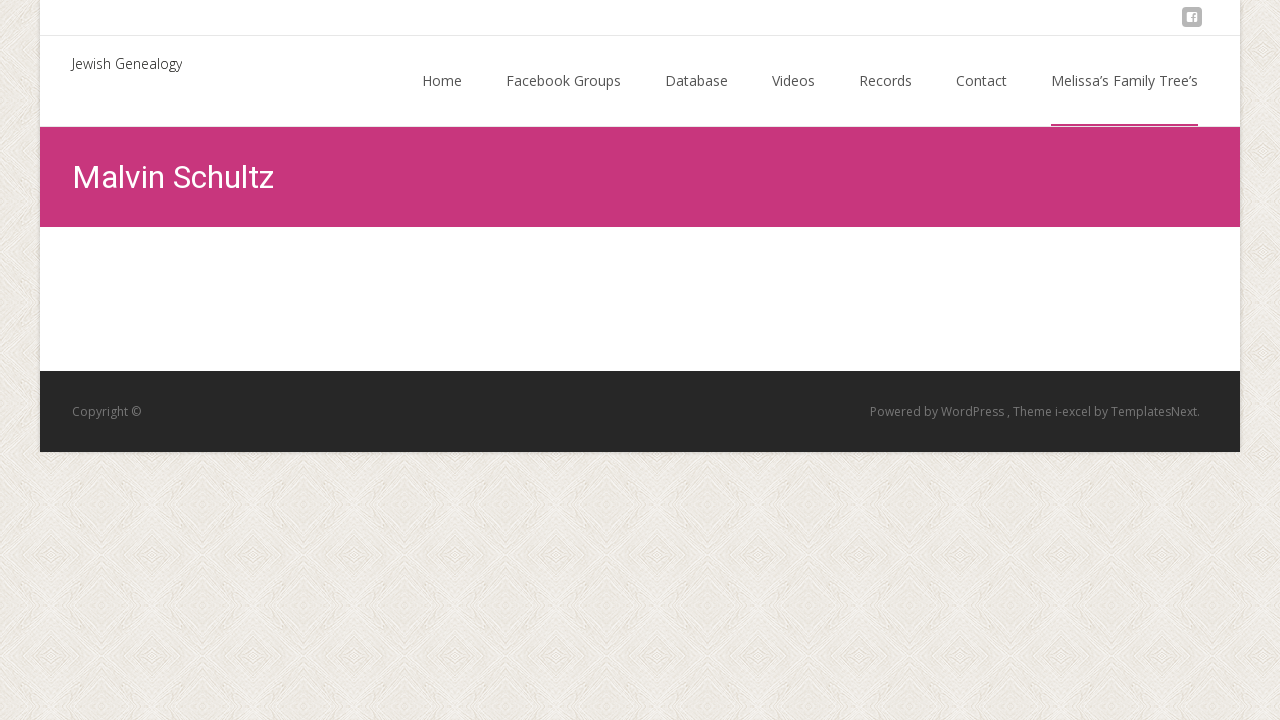

--- FILE ---
content_type: text/html; charset=UTF-8
request_url: https://jewishgenealogysurnameproject.com/melissas-family-trees/berger/gedalie-berger/sam-berger/sophie-berger/malvin-schultz/
body_size: 17689
content:

<!DOCTYPE html>
<html lang="en">
<head>
	<meta charset="UTF-8">
	<meta name="viewport" content="width=device-width">
	<link rel="profile" href="http://gmpg.org/xfn/11">
	<link rel="pingback" href="https://jewishgenealogysurnameproject.com/xmlrpc.php">
	<title>Malvin Schultz</title>
<meta name='robots' content='max-image-preview:large' />
<link rel='dns-prefetch' href='//netdna.bootstrapcdn.com' />
<link rel='dns-prefetch' href='//fonts.googleapis.com' />
<link href='https://fonts.gstatic.com' crossorigin rel='preconnect' />
<link rel="alternate" type="application/rss+xml" title=" &raquo; Feed" href="https://jewishgenealogysurnameproject.com/feed/" />
<link rel="alternate" type="application/rss+xml" title=" &raquo; Comments Feed" href="https://jewishgenealogysurnameproject.com/comments/feed/" />
<link rel="alternate" title="oEmbed (JSON)" type="application/json+oembed" href="https://jewishgenealogysurnameproject.com/wp-json/oembed/1.0/embed?url=https%3A%2F%2Fjewishgenealogysurnameproject.com%2Fmelissas-family-trees%2Fberger%2Fgedalie-berger%2Fsam-berger%2Fsophie-berger%2Fmalvin-schultz%2F" />
<link rel="alternate" title="oEmbed (XML)" type="text/xml+oembed" href="https://jewishgenealogysurnameproject.com/wp-json/oembed/1.0/embed?url=https%3A%2F%2Fjewishgenealogysurnameproject.com%2Fmelissas-family-trees%2Fberger%2Fgedalie-berger%2Fsam-berger%2Fsophie-berger%2Fmalvin-schultz%2F&#038;format=xml" />
<style id='wp-img-auto-sizes-contain-inline-css' type='text/css'>
img:is([sizes=auto i],[sizes^="auto," i]){contain-intrinsic-size:3000px 1500px}
/*# sourceURL=wp-img-auto-sizes-contain-inline-css */
</style>
<link rel='stylesheet' id='embedpress-css-css' href='https://jewishgenealogysurnameproject.com/wp-content/plugins/embedpress/assets/css/embedpress.css?ver=1769627807' type='text/css' media='all' />
<link rel='stylesheet' id='embedpress-blocks-style-css' href='https://jewishgenealogysurnameproject.com/wp-content/plugins/embedpress/assets/css/blocks.build.css?ver=1769627807' type='text/css' media='all' />
<link rel='stylesheet' id='embedpress-lazy-load-css-css' href='https://jewishgenealogysurnameproject.com/wp-content/plugins/embedpress/assets/css/lazy-load.css?ver=1769627807' type='text/css' media='all' />
<style id='wp-emoji-styles-inline-css' type='text/css'>

	img.wp-smiley, img.emoji {
		display: inline !important;
		border: none !important;
		box-shadow: none !important;
		height: 1em !important;
		width: 1em !important;
		margin: 0 0.07em !important;
		vertical-align: -0.1em !important;
		background: none !important;
		padding: 0 !important;
	}
/*# sourceURL=wp-emoji-styles-inline-css */
</style>
<style id='wp-block-library-inline-css' type='text/css'>
:root{--wp-block-synced-color:#7a00df;--wp-block-synced-color--rgb:122,0,223;--wp-bound-block-color:var(--wp-block-synced-color);--wp-editor-canvas-background:#ddd;--wp-admin-theme-color:#007cba;--wp-admin-theme-color--rgb:0,124,186;--wp-admin-theme-color-darker-10:#006ba1;--wp-admin-theme-color-darker-10--rgb:0,107,160.5;--wp-admin-theme-color-darker-20:#005a87;--wp-admin-theme-color-darker-20--rgb:0,90,135;--wp-admin-border-width-focus:2px}@media (min-resolution:192dpi){:root{--wp-admin-border-width-focus:1.5px}}.wp-element-button{cursor:pointer}:root .has-very-light-gray-background-color{background-color:#eee}:root .has-very-dark-gray-background-color{background-color:#313131}:root .has-very-light-gray-color{color:#eee}:root .has-very-dark-gray-color{color:#313131}:root .has-vivid-green-cyan-to-vivid-cyan-blue-gradient-background{background:linear-gradient(135deg,#00d084,#0693e3)}:root .has-purple-crush-gradient-background{background:linear-gradient(135deg,#34e2e4,#4721fb 50%,#ab1dfe)}:root .has-hazy-dawn-gradient-background{background:linear-gradient(135deg,#faaca8,#dad0ec)}:root .has-subdued-olive-gradient-background{background:linear-gradient(135deg,#fafae1,#67a671)}:root .has-atomic-cream-gradient-background{background:linear-gradient(135deg,#fdd79a,#004a59)}:root .has-nightshade-gradient-background{background:linear-gradient(135deg,#330968,#31cdcf)}:root .has-midnight-gradient-background{background:linear-gradient(135deg,#020381,#2874fc)}:root{--wp--preset--font-size--normal:16px;--wp--preset--font-size--huge:42px}.has-regular-font-size{font-size:1em}.has-larger-font-size{font-size:2.625em}.has-normal-font-size{font-size:var(--wp--preset--font-size--normal)}.has-huge-font-size{font-size:var(--wp--preset--font-size--huge)}.has-text-align-center{text-align:center}.has-text-align-left{text-align:left}.has-text-align-right{text-align:right}.has-fit-text{white-space:nowrap!important}#end-resizable-editor-section{display:none}.aligncenter{clear:both}.items-justified-left{justify-content:flex-start}.items-justified-center{justify-content:center}.items-justified-right{justify-content:flex-end}.items-justified-space-between{justify-content:space-between}.screen-reader-text{border:0;clip-path:inset(50%);height:1px;margin:-1px;overflow:hidden;padding:0;position:absolute;width:1px;word-wrap:normal!important}.screen-reader-text:focus{background-color:#ddd;clip-path:none;color:#444;display:block;font-size:1em;height:auto;left:5px;line-height:normal;padding:15px 23px 14px;text-decoration:none;top:5px;width:auto;z-index:100000}html :where(.has-border-color){border-style:solid}html :where([style*=border-top-color]){border-top-style:solid}html :where([style*=border-right-color]){border-right-style:solid}html :where([style*=border-bottom-color]){border-bottom-style:solid}html :where([style*=border-left-color]){border-left-style:solid}html :where([style*=border-width]){border-style:solid}html :where([style*=border-top-width]){border-top-style:solid}html :where([style*=border-right-width]){border-right-style:solid}html :where([style*=border-bottom-width]){border-bottom-style:solid}html :where([style*=border-left-width]){border-left-style:solid}html :where(img[class*=wp-image-]){height:auto;max-width:100%}:where(figure){margin:0 0 1em}html :where(.is-position-sticky){--wp-admin--admin-bar--position-offset:var(--wp-admin--admin-bar--height,0px)}@media screen and (max-width:600px){html :where(.is-position-sticky){--wp-admin--admin-bar--position-offset:0px}}

/*# sourceURL=wp-block-library-inline-css */
</style><style id='global-styles-inline-css' type='text/css'>
:root{--wp--preset--aspect-ratio--square: 1;--wp--preset--aspect-ratio--4-3: 4/3;--wp--preset--aspect-ratio--3-4: 3/4;--wp--preset--aspect-ratio--3-2: 3/2;--wp--preset--aspect-ratio--2-3: 2/3;--wp--preset--aspect-ratio--16-9: 16/9;--wp--preset--aspect-ratio--9-16: 9/16;--wp--preset--color--black: #000000;--wp--preset--color--cyan-bluish-gray: #abb8c3;--wp--preset--color--white: #ffffff;--wp--preset--color--pale-pink: #f78da7;--wp--preset--color--vivid-red: #cf2e2e;--wp--preset--color--luminous-vivid-orange: #ff6900;--wp--preset--color--luminous-vivid-amber: #fcb900;--wp--preset--color--light-green-cyan: #7bdcb5;--wp--preset--color--vivid-green-cyan: #00d084;--wp--preset--color--pale-cyan-blue: #8ed1fc;--wp--preset--color--vivid-cyan-blue: #0693e3;--wp--preset--color--vivid-purple: #9b51e0;--wp--preset--gradient--vivid-cyan-blue-to-vivid-purple: linear-gradient(135deg,rgb(6,147,227) 0%,rgb(155,81,224) 100%);--wp--preset--gradient--light-green-cyan-to-vivid-green-cyan: linear-gradient(135deg,rgb(122,220,180) 0%,rgb(0,208,130) 100%);--wp--preset--gradient--luminous-vivid-amber-to-luminous-vivid-orange: linear-gradient(135deg,rgb(252,185,0) 0%,rgb(255,105,0) 100%);--wp--preset--gradient--luminous-vivid-orange-to-vivid-red: linear-gradient(135deg,rgb(255,105,0) 0%,rgb(207,46,46) 100%);--wp--preset--gradient--very-light-gray-to-cyan-bluish-gray: linear-gradient(135deg,rgb(238,238,238) 0%,rgb(169,184,195) 100%);--wp--preset--gradient--cool-to-warm-spectrum: linear-gradient(135deg,rgb(74,234,220) 0%,rgb(151,120,209) 20%,rgb(207,42,186) 40%,rgb(238,44,130) 60%,rgb(251,105,98) 80%,rgb(254,248,76) 100%);--wp--preset--gradient--blush-light-purple: linear-gradient(135deg,rgb(255,206,236) 0%,rgb(152,150,240) 100%);--wp--preset--gradient--blush-bordeaux: linear-gradient(135deg,rgb(254,205,165) 0%,rgb(254,45,45) 50%,rgb(107,0,62) 100%);--wp--preset--gradient--luminous-dusk: linear-gradient(135deg,rgb(255,203,112) 0%,rgb(199,81,192) 50%,rgb(65,88,208) 100%);--wp--preset--gradient--pale-ocean: linear-gradient(135deg,rgb(255,245,203) 0%,rgb(182,227,212) 50%,rgb(51,167,181) 100%);--wp--preset--gradient--electric-grass: linear-gradient(135deg,rgb(202,248,128) 0%,rgb(113,206,126) 100%);--wp--preset--gradient--midnight: linear-gradient(135deg,rgb(2,3,129) 0%,rgb(40,116,252) 100%);--wp--preset--font-size--small: 13px;--wp--preset--font-size--medium: 20px;--wp--preset--font-size--large: 36px;--wp--preset--font-size--x-large: 42px;--wp--preset--spacing--20: 0.44rem;--wp--preset--spacing--30: 0.67rem;--wp--preset--spacing--40: 1rem;--wp--preset--spacing--50: 1.5rem;--wp--preset--spacing--60: 2.25rem;--wp--preset--spacing--70: 3.38rem;--wp--preset--spacing--80: 5.06rem;--wp--preset--shadow--natural: 6px 6px 9px rgba(0, 0, 0, 0.2);--wp--preset--shadow--deep: 12px 12px 50px rgba(0, 0, 0, 0.4);--wp--preset--shadow--sharp: 6px 6px 0px rgba(0, 0, 0, 0.2);--wp--preset--shadow--outlined: 6px 6px 0px -3px rgb(255, 255, 255), 6px 6px rgb(0, 0, 0);--wp--preset--shadow--crisp: 6px 6px 0px rgb(0, 0, 0);}:where(.is-layout-flex){gap: 0.5em;}:where(.is-layout-grid){gap: 0.5em;}body .is-layout-flex{display: flex;}.is-layout-flex{flex-wrap: wrap;align-items: center;}.is-layout-flex > :is(*, div){margin: 0;}body .is-layout-grid{display: grid;}.is-layout-grid > :is(*, div){margin: 0;}:where(.wp-block-columns.is-layout-flex){gap: 2em;}:where(.wp-block-columns.is-layout-grid){gap: 2em;}:where(.wp-block-post-template.is-layout-flex){gap: 1.25em;}:where(.wp-block-post-template.is-layout-grid){gap: 1.25em;}.has-black-color{color: var(--wp--preset--color--black) !important;}.has-cyan-bluish-gray-color{color: var(--wp--preset--color--cyan-bluish-gray) !important;}.has-white-color{color: var(--wp--preset--color--white) !important;}.has-pale-pink-color{color: var(--wp--preset--color--pale-pink) !important;}.has-vivid-red-color{color: var(--wp--preset--color--vivid-red) !important;}.has-luminous-vivid-orange-color{color: var(--wp--preset--color--luminous-vivid-orange) !important;}.has-luminous-vivid-amber-color{color: var(--wp--preset--color--luminous-vivid-amber) !important;}.has-light-green-cyan-color{color: var(--wp--preset--color--light-green-cyan) !important;}.has-vivid-green-cyan-color{color: var(--wp--preset--color--vivid-green-cyan) !important;}.has-pale-cyan-blue-color{color: var(--wp--preset--color--pale-cyan-blue) !important;}.has-vivid-cyan-blue-color{color: var(--wp--preset--color--vivid-cyan-blue) !important;}.has-vivid-purple-color{color: var(--wp--preset--color--vivid-purple) !important;}.has-black-background-color{background-color: var(--wp--preset--color--black) !important;}.has-cyan-bluish-gray-background-color{background-color: var(--wp--preset--color--cyan-bluish-gray) !important;}.has-white-background-color{background-color: var(--wp--preset--color--white) !important;}.has-pale-pink-background-color{background-color: var(--wp--preset--color--pale-pink) !important;}.has-vivid-red-background-color{background-color: var(--wp--preset--color--vivid-red) !important;}.has-luminous-vivid-orange-background-color{background-color: var(--wp--preset--color--luminous-vivid-orange) !important;}.has-luminous-vivid-amber-background-color{background-color: var(--wp--preset--color--luminous-vivid-amber) !important;}.has-light-green-cyan-background-color{background-color: var(--wp--preset--color--light-green-cyan) !important;}.has-vivid-green-cyan-background-color{background-color: var(--wp--preset--color--vivid-green-cyan) !important;}.has-pale-cyan-blue-background-color{background-color: var(--wp--preset--color--pale-cyan-blue) !important;}.has-vivid-cyan-blue-background-color{background-color: var(--wp--preset--color--vivid-cyan-blue) !important;}.has-vivid-purple-background-color{background-color: var(--wp--preset--color--vivid-purple) !important;}.has-black-border-color{border-color: var(--wp--preset--color--black) !important;}.has-cyan-bluish-gray-border-color{border-color: var(--wp--preset--color--cyan-bluish-gray) !important;}.has-white-border-color{border-color: var(--wp--preset--color--white) !important;}.has-pale-pink-border-color{border-color: var(--wp--preset--color--pale-pink) !important;}.has-vivid-red-border-color{border-color: var(--wp--preset--color--vivid-red) !important;}.has-luminous-vivid-orange-border-color{border-color: var(--wp--preset--color--luminous-vivid-orange) !important;}.has-luminous-vivid-amber-border-color{border-color: var(--wp--preset--color--luminous-vivid-amber) !important;}.has-light-green-cyan-border-color{border-color: var(--wp--preset--color--light-green-cyan) !important;}.has-vivid-green-cyan-border-color{border-color: var(--wp--preset--color--vivid-green-cyan) !important;}.has-pale-cyan-blue-border-color{border-color: var(--wp--preset--color--pale-cyan-blue) !important;}.has-vivid-cyan-blue-border-color{border-color: var(--wp--preset--color--vivid-cyan-blue) !important;}.has-vivid-purple-border-color{border-color: var(--wp--preset--color--vivid-purple) !important;}.has-vivid-cyan-blue-to-vivid-purple-gradient-background{background: var(--wp--preset--gradient--vivid-cyan-blue-to-vivid-purple) !important;}.has-light-green-cyan-to-vivid-green-cyan-gradient-background{background: var(--wp--preset--gradient--light-green-cyan-to-vivid-green-cyan) !important;}.has-luminous-vivid-amber-to-luminous-vivid-orange-gradient-background{background: var(--wp--preset--gradient--luminous-vivid-amber-to-luminous-vivid-orange) !important;}.has-luminous-vivid-orange-to-vivid-red-gradient-background{background: var(--wp--preset--gradient--luminous-vivid-orange-to-vivid-red) !important;}.has-very-light-gray-to-cyan-bluish-gray-gradient-background{background: var(--wp--preset--gradient--very-light-gray-to-cyan-bluish-gray) !important;}.has-cool-to-warm-spectrum-gradient-background{background: var(--wp--preset--gradient--cool-to-warm-spectrum) !important;}.has-blush-light-purple-gradient-background{background: var(--wp--preset--gradient--blush-light-purple) !important;}.has-blush-bordeaux-gradient-background{background: var(--wp--preset--gradient--blush-bordeaux) !important;}.has-luminous-dusk-gradient-background{background: var(--wp--preset--gradient--luminous-dusk) !important;}.has-pale-ocean-gradient-background{background: var(--wp--preset--gradient--pale-ocean) !important;}.has-electric-grass-gradient-background{background: var(--wp--preset--gradient--electric-grass) !important;}.has-midnight-gradient-background{background: var(--wp--preset--gradient--midnight) !important;}.has-small-font-size{font-size: var(--wp--preset--font-size--small) !important;}.has-medium-font-size{font-size: var(--wp--preset--font-size--medium) !important;}.has-large-font-size{font-size: var(--wp--preset--font-size--large) !important;}.has-x-large-font-size{font-size: var(--wp--preset--font-size--x-large) !important;}
/*# sourceURL=global-styles-inline-css */
</style>

<style id='classic-theme-styles-inline-css' type='text/css'>
/*! This file is auto-generated */
.wp-block-button__link{color:#fff;background-color:#32373c;border-radius:9999px;box-shadow:none;text-decoration:none;padding:calc(.667em + 2px) calc(1.333em + 2px);font-size:1.125em}.wp-block-file__button{background:#32373c;color:#fff;text-decoration:none}
/*# sourceURL=/wp-includes/css/classic-themes.min.css */
</style>
<link rel='stylesheet' id='contact-form-7-css' href='https://jewishgenealogysurnameproject.com/wp-content/plugins/contact-form-7/includes/css/styles.css?ver=6.1.4' type='text/css' media='all' />
<link rel='stylesheet' id='font-awesome-css' href='//netdna.bootstrapcdn.com/font-awesome/4.1.0/css/font-awesome.min.css?ver=4.1.0' type='text/css' media='all' />
<link rel='stylesheet' id='owl-carousel-css' href='https://jewishgenealogysurnameproject.com/wp-content/plugins/templatesnext-toolkit/css/owl.carousel.css?ver=2.2.1' type='text/css' media='all' />
<link rel='stylesheet' id='owl-carousel-transitions-css' href='https://jewishgenealogysurnameproject.com/wp-content/plugins/templatesnext-toolkit/css/owl.transitions.css?ver=1.3.2' type='text/css' media='all' />
<link rel='stylesheet' id='colorbox-css' href='https://jewishgenealogysurnameproject.com/wp-content/plugins/templatesnext-toolkit/css/colorbox.css?ver=1.5.14' type='text/css' media='all' />
<link rel='stylesheet' id='animate-css' href='https://jewishgenealogysurnameproject.com/wp-content/plugins/templatesnext-toolkit/css/animate.css?ver=3.5.1' type='text/css' media='all' />
<link rel='stylesheet' id='tx-style-css' href='https://jewishgenealogysurnameproject.com/wp-content/plugins/templatesnext-toolkit/css/tx-style.css?ver=1.01' type='text/css' media='all' />
<link rel='stylesheet' id='passster-public-css' href='https://jewishgenealogysurnameproject.com/wp-content/plugins/content-protector/assets/public/passster-public.min.css?ver=4.2.27' type='text/css' media='all' />
<link rel='stylesheet' id='iexcel-fonts-css' href='//fonts.googleapis.com/css?family=Open+Sans%3A300%2C400%2C700%2C300italic%2C400italic%2C700italic%7CRoboto%3A300%2C400%2C700&#038;subset=latin%2Clatin-ext' type='text/css' media='all' />
<link rel='stylesheet' id='genericons-css' href='https://jewishgenealogysurnameproject.com/wp-content/themes/i-excel/fonts/genericons.css?ver=2.09' type='text/css' media='all' />
<link rel='stylesheet' id='iexcel-sidr-css' href='https://jewishgenealogysurnameproject.com/wp-content/themes/i-excel/css/jquery.sidr.dark.css?ver=2014-01-12' type='text/css' media='all' />
<link rel='stylesheet' id='owl-carousel-theme-css' href='https://jewishgenealogysurnameproject.com/wp-content/themes/i-excel/css/owl.theme.css?ver=2.2.1' type='text/css' media='all' />
<link rel='stylesheet' id='iexcel-style-css' href='https://jewishgenealogysurnameproject.com/wp-content/themes/i-excel/style.css?ver=2018-06-03' type='text/css' media='all' />
<link rel='stylesheet' id='i-excel-blog-layout-css' href='https://jewishgenealogysurnameproject.com/wp-content/themes/i-excel/css/twocol-blog.css?ver=2015-03-11' type='text/css' media='all' />
<link rel='stylesheet' id='i-excel-extra-stylesheet-css' href='https://jewishgenealogysurnameproject.com/wp-content/themes/i-excel/css/extra-style.css?ver=2016-03-11' type='text/css' media='all' />
<link rel='stylesheet' id='responsive-menu-css' href='https://jewishgenealogysurnameproject.com/wp-content/themes/i-excel/inc/responsive-menu/css/wprmenu.css?ver=1.01' type='text/css' media='all' />
<script type="text/javascript" src="https://jewishgenealogysurnameproject.com/wp-includes/js/jquery/jquery.min.js?ver=3.7.1" id="jquery-core-js"></script>
<script type="text/javascript" src="https://jewishgenealogysurnameproject.com/wp-includes/js/jquery/jquery-migrate.min.js?ver=3.4.1" id="jquery-migrate-js"></script>
<script type="text/javascript" src="https://jewishgenealogysurnameproject.com/wp-includes/js/dist/hooks.min.js?ver=dd5603f07f9220ed27f1" id="wp-hooks-js"></script>
<script type="text/javascript" src="https://jewishgenealogysurnameproject.com/wp-includes/js/dist/i18n.min.js?ver=c26c3dc7bed366793375" id="wp-i18n-js"></script>
<script type="text/javascript" id="wp-i18n-js-after">
/* <![CDATA[ */
wp.i18n.setLocaleData( { 'text direction\u0004ltr': [ 'ltr' ] } );
//# sourceURL=wp-i18n-js-after
/* ]]> */
</script>
<script type="text/javascript" src="https://jewishgenealogysurnameproject.com/wp-includes/js/dist/url.min.js?ver=9e178c9516d1222dc834" id="wp-url-js"></script>
<script type="text/javascript" src="https://jewishgenealogysurnameproject.com/wp-includes/js/dist/api-fetch.min.js?ver=3a4d9af2b423048b0dee" id="wp-api-fetch-js"></script>
<script type="text/javascript" id="wp-api-fetch-js-after">
/* <![CDATA[ */
wp.apiFetch.use( wp.apiFetch.createRootURLMiddleware( "https://jewishgenealogysurnameproject.com/wp-json/" ) );
wp.apiFetch.nonceMiddleware = wp.apiFetch.createNonceMiddleware( "7c8c8b3afb" );
wp.apiFetch.use( wp.apiFetch.nonceMiddleware );
wp.apiFetch.use( wp.apiFetch.mediaUploadMiddleware );
wp.apiFetch.nonceEndpoint = "https://jewishgenealogysurnameproject.com/wp-admin/admin-ajax.php?action=rest-nonce";
//# sourceURL=wp-api-fetch-js-after
/* ]]> */
</script>
<script type="text/javascript" src="https://jewishgenealogysurnameproject.com/wp-content/plugins/content-protector/assets/public/cookie.js?ver=4.2.27" id="passster-cookie-js"></script>
<script type="text/javascript" id="passster-public-js-extra">
/* <![CDATA[ */
var ps_ajax = {"ajax_url":"https://jewishgenealogysurnameproject.com/wp-admin/admin-ajax.php","rest_url":"https://jewishgenealogysurnameproject.com/wp-json/","nonce":"19129a5cb2","hash_nonce":"a7af5c96f0","logout_nonce":"33ab864f97","post_id":"668","shortcodes":[],"permalink":"https://jewishgenealogysurnameproject.com/melissas-family-trees/berger/gedalie-berger/sam-berger/sophie-berger/malvin-schultz/","cookie_duration_unit":"days","cookie_duration":"1","disable_cookie":"","unlock_mode":""};
//# sourceURL=passster-public-js-extra
/* ]]> */
</script>
<script type="text/javascript" src="https://jewishgenealogysurnameproject.com/wp-content/plugins/content-protector/assets/public/passster-public.min.js?ver=4.2.27" id="passster-public-js"></script>
<link rel="https://api.w.org/" href="https://jewishgenealogysurnameproject.com/wp-json/" /><link rel="alternate" title="JSON" type="application/json" href="https://jewishgenealogysurnameproject.com/wp-json/wp/v2/pages/668" /><link rel="EditURI" type="application/rsd+xml" title="RSD" href="https://jewishgenealogysurnameproject.com/xmlrpc.php?rsd" />
<meta name="generator" content="WordPress 6.9" />
<link rel="canonical" href="https://jewishgenealogysurnameproject.com/melissas-family-trees/berger/gedalie-berger/sam-berger/sophie-berger/malvin-schultz/" />
<link rel='shortlink' href='https://jewishgenealogysurnameproject.com/?p=668' />

			<!-- Global site tag (gtag.js) - Google Analytics -->
			<script async src="https://www.googletagmanager.com/gtag/js?id=UA-127109888-1"></script>
			<script>
				window.dataLayer = window.dataLayer || [];
				function gtag(){dataLayer.push(arguments);}
				gtag('js', new Date());
				gtag( 'config', 'UA-127109888-1' );
			</script>

			        <style>
            .passster-form {
                max-width: 700px !important;
                        }

            .passster-form > form {
                background: #FAFAFA;
                padding: 20px 20px 20px 20px;
                margin: 0px 0px 0px 0px;
                border-radius: 0px;
            }

            .passster-form .ps-form-headline {
                font-size: 24px;
                font-weight: 500;
                color: #6804cc;
            }

            .passster-form p {
                font-size: 16px;
                font-weight: 300;
                color: #000;
            }

            .passster-submit, .passster-submit-recaptcha,
			.passster-submit, .passster-submit-turnstile {
                background: #6804cc;
                padding: 10px 10px 10px 10px;
                margin: 0px 0px 0px 0px;
                border-radius: 0px;
                font-size: 12px;
                font-weight: 400;
                color: #fff;
            }

            .passster-submit:hover, .passster-submit-recaptcha:hover,
            .passster-submit:hover, .passster-submit-turnstile:hover {
                background: #000;
                color: #fff;
            }
        </style>
		<style type="text/css">
body {font-family: "Open Sans", Helvetica, sans-serif; font-size: 14pxpx; line-height: 1.8; color: #575757;}h1,h2,h3,h4,h5,h6,.comment-reply-title,.widget .widget-title, .entry-header h1.entry-title {font-family: Roboto, Georgia, serif; }.themecolor {color: #c8367d;}.themebgcolor {background-color: #c8367d;}.themebordercolor {border-color: #c8367d;}.tx-slider .owl-pagination .owl-page > span { border-color: #c8367d;  }.tx-slider .owl-pagination .owl-page.active > span { background-color: #c8367d; }.tx-slider .owl-controls .owl-buttons .owl-next, .tx-slider .owl-controls .owl-buttons .owl-prev { background-color: #c8367d; }.nxs-gradient .nx-slider .da-img:after { background: rgba(231,14,119,.72); background: linear-gradient(135deg, rgba(231,14,119,.72) 0%, rgba(250,162,20,.72) 100%);}a,a:visited,.blog-columns .comments-link a:hover,.utilitybar.colored-bg .socialicons ul.social li a:hover .socico {color: #c8367d;}input:focus,textarea:focus {border: 1px solid #c8367d;}button,input[type="submit"],input[type="button"],input[type="reset"],.nav-container .current_page_item > a > span,.nav-container .current_page_ancestor > a > span,.nav-container .current-menu-item > a span,.nav-container .current-menu-ancestor > a > span,.nav-container li a:hover span {background-color: #c8367d;}.nav-container li:hover > a,.nav-container li a:hover {color: #c8367d;}.nav-container .sub-menu,.nav-container .children {border-top: 2px solid #c8367d;}.ibanner,.da-dots span.da-dots-current,.tx-cta a.cta-button,.utilitybar.colored-bg, body:not(.max-header) ul.nav-menu > li.nx-highlight:before {background-color: #c8367d;}#ft-post .entry-thumbnail:hover > .comments-link,.tx-folio-img .folio-links .folio-linkico,.tx-folio-img .folio-links .folio-zoomico {background-color: #c8367d;}.entry-header h1.entry-title a:hover,.entry-header > .entry-meta a:hover {color: #c8367d;}.featured-area div.entry-summary > p > a.moretag:hover, .vslider_button, .vslider_button:visited {background-color: #c8367d;}.site-content div.entry-thumbnail .stickyonimg,.site-content div.entry-thumbnail .dateonimg,.site-content div.entry-nothumb .stickyonimg,.site-content div.entry-nothumb .dateonimg {background-color: #c8367d;}.entry-meta a,.entry-content a,.comment-content a,.entry-content a:visited {color: #c8367d;}.format-status .entry-content .page-links a,.format-gallery .entry-content .page-links a,.format-chat .entry-content .page-links a,.format-quote .entry-content .page-links a,.page-links a {background: #c8367d;border: 1px solid #c8367d;color: #ffffff;}.format-gallery .entry-content .page-links a:hover,.format-audio .entry-content .page-links a:hover,.format-status .entry-content .page-links a:hover,.format-video .entry-content .page-links a:hover,.format-chat .entry-content .page-links a:hover,.format-quote .entry-content .page-links a:hover,.page-links a:hover {color: #c8367d;}.iheader.front,.vslider_button,.nav-container .tx-highlight:after {background-color: #c8367d;}.navigation a,.tx-post-row .tx-folio-title a:hover,.tx-blog .tx-blog-item h3.tx-post-title a:hover {color: #c8367d;}.paging-navigation div.navigation > ul > li a:hover,.paging-navigation div.navigation > ul > li.active > a {color: #c8367d; border-color: #c8367d;}.comment-author .fn,.comment-author .url,.comment-reply-link,.comment-reply-login,.comment-body .reply a,.widget a:hover {color: #c8367d;}.widget_calendar a:hover {background-color: #c8367d;	color: #ffffff;	}.widget_calendar td#next a:hover,.widget_calendar td#prev a:hover {	background-color: #c8367d;color: #ffffff;}.site-footer div.widget-area .widget a:hover {color: #c8367d;}.site-main div.widget-area .widget_calendar a:hover,.site-footer div.widget-area .widget_calendar a:hover {	background-color: #c8367d;color: #ffffff;}.widget a:visited { color: #373737;}.widget a:hover,.entry-header h1.entry-title a:hover,.error404 .page-title:before,.tx-service-icon span i,.tx-post-comm:after {color: #c8367d;}.da-dots > span > span, .nx-preloader .nx-ispload, .sldprev, .ibanner .da-slider .owl-prev, .sldnext, .ibanner .da-slider .owl-next {background-color: #c8367d;}.iheader,.format-status,.tx-service:hover .tx-service-icon span, .header-iconwrap .header-icons.woocart > a .cart-counts {background-color: #c8367d;}.tx-cta {border-left: 6px solid #c8367d;}.paging-navigation #posts-nav > span:hover, .paging-navigation #posts-nav > a:hover, .paging-navigation #posts-nav > span.current, .paging-navigation #posts-nav > a.current, .paging-navigation div.navigation > ul > li a:hover, .paging-navigation div.navigation > ul > li > span.current, .paging-navigation div.navigation > ul > li.active > a {border: 1px solid #c8367d;color: #c8367d;}.entry-title a { color: #141412;}.tx-service-icon span { border: 2px solid #c8367d;}.utilitybar.colored-bg { border-bottom-color: #c8367d;}.ibanner .da-slider .owl-controls .owl-page span { border-color:#c8367d; }.ibanner .da-slider .owl-controls .owl-page.active span, .ibanner .da-slider .owl-controls.clickable .owl-page:hover span {  background-color: #c8367d; }.site-footer .widget-area .widget input[type="submit"],.site .tx-slider .tx-slide-button a,.ibanner .da-slider .owl-item.active .da-link  { background-color: #c8367d; color: #FFF; }.site-footer .widget-area .widget input[type="submit"]:hover,.site .tx-slider .tx-slide-button a:hover  { background-color: #373737; color: #FFF; }.colored-drop .nav-container ul ul a, .colored-drop ul.nav-container ul a, .colored-drop ul.nav-container ul, .colored-drop .nav-container ul ul {background-color: #c8367d;}.nx-nav-boxedicons .site-header .header-icons > a > span.genericon:before, ul.nav-menu > li.tx-heighlight:before, .woocommerce .nxowoo-box:hover a.button.add_to_cart_button {background-color: #c8367d}.woocommerce ul.products li.product .onsale, .woocommerce span.onsale, .nx-nav-boxedicons .header-iconwrap .header-icons.woocart > a .cart-counts { background-color: #c8367d; color: #FFF; }.woocommerce ul.products li.product .button, .navbar .widget_shopping_cart_content > p.buttons > a.button.wc-forward {background-color: #c8367d;}.ibanner .da-slider .da-link {border-color: #c8367d;}.utilitybar .widget ul.menu > li > ul {background-color: #c8367d;}</style>
		<style id="wprmenu_css" type="text/css" >
			/* apply appearance settings */
			.menu-toggle {
				display: none!important;
			}
			@media (max-width: 1069px) {
				.menu-toggle,
				#navbar  {
					display: none!important;
				}				
			}
			#wprmenu_bar {
				background: #2e2e2e;
			}
			#wprmenu_bar .menu_title, #wprmenu_bar .wprmenu_icon_menu {
				color: #F2F2F2;
			}
			#wprmenu_menu {
				background: #2E2E2E!important;
			}
			#wprmenu_menu.wprmenu_levels ul li {
				border-bottom:1px solid #131212;
				border-top:1px solid #0D0D0D;
			}
			#wprmenu_menu ul li a {
				color: #CFCFCF;
			}
			#wprmenu_menu ul li a:hover {
				color: #606060;
			}
			#wprmenu_menu.wprmenu_levels a.wprmenu_parent_item {
				border-left:1px solid #0D0D0D;
			}
			#wprmenu_menu .wprmenu_icon_par {
				color: #CFCFCF;
			}
			#wprmenu_menu .wprmenu_icon_par:hover {
				color: #606060;
			}
			#wprmenu_menu.wprmenu_levels ul li ul {
				border-top:1px solid #131212;
			}
			#wprmenu_bar .wprmenu_icon span {
				background: #FFFFFF;
			}
			
			#wprmenu_menu.left {
				width:80%;
				left: -80%;
			    right: auto;
			}
			#wprmenu_menu.right {
				width:80%;
			    right: -80%;
			    left: auto;
			}


			
						/* show the bar and hide othere navigation elements */
			@media only screen and (max-width: 1069px) {
				html { padding-top: 42px!important; }
				#wprmenu_bar { display: block!important; }
				div#wpadminbar { position: fixed; }
							}
		</style>
		<style type="text/css" id="custom-background-css">
body.custom-background { background-color: #f3f1ed; background-image: url("https://jewishgenealogysurnameproject.com/wp-content/themes/i-excel/images/default-bg.png"); background-position: left top; background-size: auto; background-repeat: repeat; background-attachment: scroll; }
</style>
	<style id="kirki-inline-styles">.go-top{visibility:visible;}.site-header .home-link img{max-height:64px;}.site-header.fixeddiv .home-link img{max-height:48px;}.nav-container li a{font-size:14px;font-weight:400;}.footer-bg, .site-footer .sidebar-container{background-color:#383838;}.site-footer .widget-area .widget .widget-title{color:#FFFFFF;}.site-footer .widget-area .widget, .site-footer .widget-area .widget li{color:#bbbbbb;}.site-footer .widget-area .widget a{color:#dddddd;}.site-footer{background-color:#272727;}.site-footer .site-info, .site-footer .site-info a{color:#777777;}.ibanner .nx-slider .nx-slider-container h2, .ibanner.nxs-excel19 .nx-slider .nx-slider-container h2{font-family:Roboto;}.ibanner .nx-slider .nx-slider-container p, .ibanner.nxs-excel19 .nx-slider .nx-slider-container p{font-family:Roboto;}/* cyrillic-ext */
@font-face {
  font-family: 'Roboto';
  font-style: normal;
  font-weight: 400;
  font-stretch: normal;
  font-display: swap;
  src: url(https://jewishgenealogysurnameproject.com/wp-content/fonts/roboto/font) format('woff');
  unicode-range: U+0460-052F, U+1C80-1C8A, U+20B4, U+2DE0-2DFF, U+A640-A69F, U+FE2E-FE2F;
}
/* cyrillic */
@font-face {
  font-family: 'Roboto';
  font-style: normal;
  font-weight: 400;
  font-stretch: normal;
  font-display: swap;
  src: url(https://jewishgenealogysurnameproject.com/wp-content/fonts/roboto/font) format('woff');
  unicode-range: U+0301, U+0400-045F, U+0490-0491, U+04B0-04B1, U+2116;
}
/* greek-ext */
@font-face {
  font-family: 'Roboto';
  font-style: normal;
  font-weight: 400;
  font-stretch: normal;
  font-display: swap;
  src: url(https://jewishgenealogysurnameproject.com/wp-content/fonts/roboto/font) format('woff');
  unicode-range: U+1F00-1FFF;
}
/* greek */
@font-face {
  font-family: 'Roboto';
  font-style: normal;
  font-weight: 400;
  font-stretch: normal;
  font-display: swap;
  src: url(https://jewishgenealogysurnameproject.com/wp-content/fonts/roboto/font) format('woff');
  unicode-range: U+0370-0377, U+037A-037F, U+0384-038A, U+038C, U+038E-03A1, U+03A3-03FF;
}
/* math */
@font-face {
  font-family: 'Roboto';
  font-style: normal;
  font-weight: 400;
  font-stretch: normal;
  font-display: swap;
  src: url(https://jewishgenealogysurnameproject.com/wp-content/fonts/roboto/font) format('woff');
  unicode-range: U+0302-0303, U+0305, U+0307-0308, U+0310, U+0312, U+0315, U+031A, U+0326-0327, U+032C, U+032F-0330, U+0332-0333, U+0338, U+033A, U+0346, U+034D, U+0391-03A1, U+03A3-03A9, U+03B1-03C9, U+03D1, U+03D5-03D6, U+03F0-03F1, U+03F4-03F5, U+2016-2017, U+2034-2038, U+203C, U+2040, U+2043, U+2047, U+2050, U+2057, U+205F, U+2070-2071, U+2074-208E, U+2090-209C, U+20D0-20DC, U+20E1, U+20E5-20EF, U+2100-2112, U+2114-2115, U+2117-2121, U+2123-214F, U+2190, U+2192, U+2194-21AE, U+21B0-21E5, U+21F1-21F2, U+21F4-2211, U+2213-2214, U+2216-22FF, U+2308-230B, U+2310, U+2319, U+231C-2321, U+2336-237A, U+237C, U+2395, U+239B-23B7, U+23D0, U+23DC-23E1, U+2474-2475, U+25AF, U+25B3, U+25B7, U+25BD, U+25C1, U+25CA, U+25CC, U+25FB, U+266D-266F, U+27C0-27FF, U+2900-2AFF, U+2B0E-2B11, U+2B30-2B4C, U+2BFE, U+3030, U+FF5B, U+FF5D, U+1D400-1D7FF, U+1EE00-1EEFF;
}
/* symbols */
@font-face {
  font-family: 'Roboto';
  font-style: normal;
  font-weight: 400;
  font-stretch: normal;
  font-display: swap;
  src: url(https://jewishgenealogysurnameproject.com/wp-content/fonts/roboto/font) format('woff');
  unicode-range: U+0001-000C, U+000E-001F, U+007F-009F, U+20DD-20E0, U+20E2-20E4, U+2150-218F, U+2190, U+2192, U+2194-2199, U+21AF, U+21E6-21F0, U+21F3, U+2218-2219, U+2299, U+22C4-22C6, U+2300-243F, U+2440-244A, U+2460-24FF, U+25A0-27BF, U+2800-28FF, U+2921-2922, U+2981, U+29BF, U+29EB, U+2B00-2BFF, U+4DC0-4DFF, U+FFF9-FFFB, U+10140-1018E, U+10190-1019C, U+101A0, U+101D0-101FD, U+102E0-102FB, U+10E60-10E7E, U+1D2C0-1D2D3, U+1D2E0-1D37F, U+1F000-1F0FF, U+1F100-1F1AD, U+1F1E6-1F1FF, U+1F30D-1F30F, U+1F315, U+1F31C, U+1F31E, U+1F320-1F32C, U+1F336, U+1F378, U+1F37D, U+1F382, U+1F393-1F39F, U+1F3A7-1F3A8, U+1F3AC-1F3AF, U+1F3C2, U+1F3C4-1F3C6, U+1F3CA-1F3CE, U+1F3D4-1F3E0, U+1F3ED, U+1F3F1-1F3F3, U+1F3F5-1F3F7, U+1F408, U+1F415, U+1F41F, U+1F426, U+1F43F, U+1F441-1F442, U+1F444, U+1F446-1F449, U+1F44C-1F44E, U+1F453, U+1F46A, U+1F47D, U+1F4A3, U+1F4B0, U+1F4B3, U+1F4B9, U+1F4BB, U+1F4BF, U+1F4C8-1F4CB, U+1F4D6, U+1F4DA, U+1F4DF, U+1F4E3-1F4E6, U+1F4EA-1F4ED, U+1F4F7, U+1F4F9-1F4FB, U+1F4FD-1F4FE, U+1F503, U+1F507-1F50B, U+1F50D, U+1F512-1F513, U+1F53E-1F54A, U+1F54F-1F5FA, U+1F610, U+1F650-1F67F, U+1F687, U+1F68D, U+1F691, U+1F694, U+1F698, U+1F6AD, U+1F6B2, U+1F6B9-1F6BA, U+1F6BC, U+1F6C6-1F6CF, U+1F6D3-1F6D7, U+1F6E0-1F6EA, U+1F6F0-1F6F3, U+1F6F7-1F6FC, U+1F700-1F7FF, U+1F800-1F80B, U+1F810-1F847, U+1F850-1F859, U+1F860-1F887, U+1F890-1F8AD, U+1F8B0-1F8BB, U+1F8C0-1F8C1, U+1F900-1F90B, U+1F93B, U+1F946, U+1F984, U+1F996, U+1F9E9, U+1FA00-1FA6F, U+1FA70-1FA7C, U+1FA80-1FA89, U+1FA8F-1FAC6, U+1FACE-1FADC, U+1FADF-1FAE9, U+1FAF0-1FAF8, U+1FB00-1FBFF;
}
/* vietnamese */
@font-face {
  font-family: 'Roboto';
  font-style: normal;
  font-weight: 400;
  font-stretch: normal;
  font-display: swap;
  src: url(https://jewishgenealogysurnameproject.com/wp-content/fonts/roboto/font) format('woff');
  unicode-range: U+0102-0103, U+0110-0111, U+0128-0129, U+0168-0169, U+01A0-01A1, U+01AF-01B0, U+0300-0301, U+0303-0304, U+0308-0309, U+0323, U+0329, U+1EA0-1EF9, U+20AB;
}
/* latin-ext */
@font-face {
  font-family: 'Roboto';
  font-style: normal;
  font-weight: 400;
  font-stretch: normal;
  font-display: swap;
  src: url(https://jewishgenealogysurnameproject.com/wp-content/fonts/roboto/font) format('woff');
  unicode-range: U+0100-02BA, U+02BD-02C5, U+02C7-02CC, U+02CE-02D7, U+02DD-02FF, U+0304, U+0308, U+0329, U+1D00-1DBF, U+1E00-1E9F, U+1EF2-1EFF, U+2020, U+20A0-20AB, U+20AD-20C0, U+2113, U+2C60-2C7F, U+A720-A7FF;
}
/* latin */
@font-face {
  font-family: 'Roboto';
  font-style: normal;
  font-weight: 400;
  font-stretch: normal;
  font-display: swap;
  src: url(https://jewishgenealogysurnameproject.com/wp-content/fonts/roboto/font) format('woff');
  unicode-range: U+0000-00FF, U+0131, U+0152-0153, U+02BB-02BC, U+02C6, U+02DA, U+02DC, U+0304, U+0308, U+0329, U+2000-206F, U+20AC, U+2122, U+2191, U+2193, U+2212, U+2215, U+FEFF, U+FFFD;
}/* cyrillic-ext */
@font-face {
  font-family: 'Open Sans';
  font-style: normal;
  font-weight: 400;
  font-stretch: normal;
  font-display: swap;
  src: url(https://jewishgenealogysurnameproject.com/wp-content/fonts/open-sans/font) format('woff');
  unicode-range: U+0460-052F, U+1C80-1C8A, U+20B4, U+2DE0-2DFF, U+A640-A69F, U+FE2E-FE2F;
}
/* cyrillic */
@font-face {
  font-family: 'Open Sans';
  font-style: normal;
  font-weight: 400;
  font-stretch: normal;
  font-display: swap;
  src: url(https://jewishgenealogysurnameproject.com/wp-content/fonts/open-sans/font) format('woff');
  unicode-range: U+0301, U+0400-045F, U+0490-0491, U+04B0-04B1, U+2116;
}
/* greek-ext */
@font-face {
  font-family: 'Open Sans';
  font-style: normal;
  font-weight: 400;
  font-stretch: normal;
  font-display: swap;
  src: url(https://jewishgenealogysurnameproject.com/wp-content/fonts/open-sans/font) format('woff');
  unicode-range: U+1F00-1FFF;
}
/* greek */
@font-face {
  font-family: 'Open Sans';
  font-style: normal;
  font-weight: 400;
  font-stretch: normal;
  font-display: swap;
  src: url(https://jewishgenealogysurnameproject.com/wp-content/fonts/open-sans/font) format('woff');
  unicode-range: U+0370-0377, U+037A-037F, U+0384-038A, U+038C, U+038E-03A1, U+03A3-03FF;
}
/* hebrew */
@font-face {
  font-family: 'Open Sans';
  font-style: normal;
  font-weight: 400;
  font-stretch: normal;
  font-display: swap;
  src: url(https://jewishgenealogysurnameproject.com/wp-content/fonts/open-sans/font) format('woff');
  unicode-range: U+0307-0308, U+0590-05FF, U+200C-2010, U+20AA, U+25CC, U+FB1D-FB4F;
}
/* math */
@font-face {
  font-family: 'Open Sans';
  font-style: normal;
  font-weight: 400;
  font-stretch: normal;
  font-display: swap;
  src: url(https://jewishgenealogysurnameproject.com/wp-content/fonts/open-sans/font) format('woff');
  unicode-range: U+0302-0303, U+0305, U+0307-0308, U+0310, U+0312, U+0315, U+031A, U+0326-0327, U+032C, U+032F-0330, U+0332-0333, U+0338, U+033A, U+0346, U+034D, U+0391-03A1, U+03A3-03A9, U+03B1-03C9, U+03D1, U+03D5-03D6, U+03F0-03F1, U+03F4-03F5, U+2016-2017, U+2034-2038, U+203C, U+2040, U+2043, U+2047, U+2050, U+2057, U+205F, U+2070-2071, U+2074-208E, U+2090-209C, U+20D0-20DC, U+20E1, U+20E5-20EF, U+2100-2112, U+2114-2115, U+2117-2121, U+2123-214F, U+2190, U+2192, U+2194-21AE, U+21B0-21E5, U+21F1-21F2, U+21F4-2211, U+2213-2214, U+2216-22FF, U+2308-230B, U+2310, U+2319, U+231C-2321, U+2336-237A, U+237C, U+2395, U+239B-23B7, U+23D0, U+23DC-23E1, U+2474-2475, U+25AF, U+25B3, U+25B7, U+25BD, U+25C1, U+25CA, U+25CC, U+25FB, U+266D-266F, U+27C0-27FF, U+2900-2AFF, U+2B0E-2B11, U+2B30-2B4C, U+2BFE, U+3030, U+FF5B, U+FF5D, U+1D400-1D7FF, U+1EE00-1EEFF;
}
/* symbols */
@font-face {
  font-family: 'Open Sans';
  font-style: normal;
  font-weight: 400;
  font-stretch: normal;
  font-display: swap;
  src: url(https://jewishgenealogysurnameproject.com/wp-content/fonts/open-sans/font) format('woff');
  unicode-range: U+0001-000C, U+000E-001F, U+007F-009F, U+20DD-20E0, U+20E2-20E4, U+2150-218F, U+2190, U+2192, U+2194-2199, U+21AF, U+21E6-21F0, U+21F3, U+2218-2219, U+2299, U+22C4-22C6, U+2300-243F, U+2440-244A, U+2460-24FF, U+25A0-27BF, U+2800-28FF, U+2921-2922, U+2981, U+29BF, U+29EB, U+2B00-2BFF, U+4DC0-4DFF, U+FFF9-FFFB, U+10140-1018E, U+10190-1019C, U+101A0, U+101D0-101FD, U+102E0-102FB, U+10E60-10E7E, U+1D2C0-1D2D3, U+1D2E0-1D37F, U+1F000-1F0FF, U+1F100-1F1AD, U+1F1E6-1F1FF, U+1F30D-1F30F, U+1F315, U+1F31C, U+1F31E, U+1F320-1F32C, U+1F336, U+1F378, U+1F37D, U+1F382, U+1F393-1F39F, U+1F3A7-1F3A8, U+1F3AC-1F3AF, U+1F3C2, U+1F3C4-1F3C6, U+1F3CA-1F3CE, U+1F3D4-1F3E0, U+1F3ED, U+1F3F1-1F3F3, U+1F3F5-1F3F7, U+1F408, U+1F415, U+1F41F, U+1F426, U+1F43F, U+1F441-1F442, U+1F444, U+1F446-1F449, U+1F44C-1F44E, U+1F453, U+1F46A, U+1F47D, U+1F4A3, U+1F4B0, U+1F4B3, U+1F4B9, U+1F4BB, U+1F4BF, U+1F4C8-1F4CB, U+1F4D6, U+1F4DA, U+1F4DF, U+1F4E3-1F4E6, U+1F4EA-1F4ED, U+1F4F7, U+1F4F9-1F4FB, U+1F4FD-1F4FE, U+1F503, U+1F507-1F50B, U+1F50D, U+1F512-1F513, U+1F53E-1F54A, U+1F54F-1F5FA, U+1F610, U+1F650-1F67F, U+1F687, U+1F68D, U+1F691, U+1F694, U+1F698, U+1F6AD, U+1F6B2, U+1F6B9-1F6BA, U+1F6BC, U+1F6C6-1F6CF, U+1F6D3-1F6D7, U+1F6E0-1F6EA, U+1F6F0-1F6F3, U+1F6F7-1F6FC, U+1F700-1F7FF, U+1F800-1F80B, U+1F810-1F847, U+1F850-1F859, U+1F860-1F887, U+1F890-1F8AD, U+1F8B0-1F8BB, U+1F8C0-1F8C1, U+1F900-1F90B, U+1F93B, U+1F946, U+1F984, U+1F996, U+1F9E9, U+1FA00-1FA6F, U+1FA70-1FA7C, U+1FA80-1FA89, U+1FA8F-1FAC6, U+1FACE-1FADC, U+1FADF-1FAE9, U+1FAF0-1FAF8, U+1FB00-1FBFF;
}
/* vietnamese */
@font-face {
  font-family: 'Open Sans';
  font-style: normal;
  font-weight: 400;
  font-stretch: normal;
  font-display: swap;
  src: url(https://jewishgenealogysurnameproject.com/wp-content/fonts/open-sans/font) format('woff');
  unicode-range: U+0102-0103, U+0110-0111, U+0128-0129, U+0168-0169, U+01A0-01A1, U+01AF-01B0, U+0300-0301, U+0303-0304, U+0308-0309, U+0323, U+0329, U+1EA0-1EF9, U+20AB;
}
/* latin-ext */
@font-face {
  font-family: 'Open Sans';
  font-style: normal;
  font-weight: 400;
  font-stretch: normal;
  font-display: swap;
  src: url(https://jewishgenealogysurnameproject.com/wp-content/fonts/open-sans/font) format('woff');
  unicode-range: U+0100-02BA, U+02BD-02C5, U+02C7-02CC, U+02CE-02D7, U+02DD-02FF, U+0304, U+0308, U+0329, U+1D00-1DBF, U+1E00-1E9F, U+1EF2-1EFF, U+2020, U+20A0-20AB, U+20AD-20C0, U+2113, U+2C60-2C7F, U+A720-A7FF;
}
/* latin */
@font-face {
  font-family: 'Open Sans';
  font-style: normal;
  font-weight: 400;
  font-stretch: normal;
  font-display: swap;
  src: url(https://jewishgenealogysurnameproject.com/wp-content/fonts/open-sans/font) format('woff');
  unicode-range: U+0000-00FF, U+0131, U+0152-0153, U+02BB-02BC, U+02C6, U+02DA, U+02DC, U+0304, U+0308, U+0329, U+2000-206F, U+20AC, U+2122, U+2191, U+2193, U+2212, U+2215, U+FEFF, U+FFFD;
}/* cyrillic-ext */
@font-face {
  font-family: 'Roboto';
  font-style: normal;
  font-weight: 400;
  font-stretch: normal;
  font-display: swap;
  src: url(https://jewishgenealogysurnameproject.com/wp-content/fonts/roboto/font) format('woff');
  unicode-range: U+0460-052F, U+1C80-1C8A, U+20B4, U+2DE0-2DFF, U+A640-A69F, U+FE2E-FE2F;
}
/* cyrillic */
@font-face {
  font-family: 'Roboto';
  font-style: normal;
  font-weight: 400;
  font-stretch: normal;
  font-display: swap;
  src: url(https://jewishgenealogysurnameproject.com/wp-content/fonts/roboto/font) format('woff');
  unicode-range: U+0301, U+0400-045F, U+0490-0491, U+04B0-04B1, U+2116;
}
/* greek-ext */
@font-face {
  font-family: 'Roboto';
  font-style: normal;
  font-weight: 400;
  font-stretch: normal;
  font-display: swap;
  src: url(https://jewishgenealogysurnameproject.com/wp-content/fonts/roboto/font) format('woff');
  unicode-range: U+1F00-1FFF;
}
/* greek */
@font-face {
  font-family: 'Roboto';
  font-style: normal;
  font-weight: 400;
  font-stretch: normal;
  font-display: swap;
  src: url(https://jewishgenealogysurnameproject.com/wp-content/fonts/roboto/font) format('woff');
  unicode-range: U+0370-0377, U+037A-037F, U+0384-038A, U+038C, U+038E-03A1, U+03A3-03FF;
}
/* math */
@font-face {
  font-family: 'Roboto';
  font-style: normal;
  font-weight: 400;
  font-stretch: normal;
  font-display: swap;
  src: url(https://jewishgenealogysurnameproject.com/wp-content/fonts/roboto/font) format('woff');
  unicode-range: U+0302-0303, U+0305, U+0307-0308, U+0310, U+0312, U+0315, U+031A, U+0326-0327, U+032C, U+032F-0330, U+0332-0333, U+0338, U+033A, U+0346, U+034D, U+0391-03A1, U+03A3-03A9, U+03B1-03C9, U+03D1, U+03D5-03D6, U+03F0-03F1, U+03F4-03F5, U+2016-2017, U+2034-2038, U+203C, U+2040, U+2043, U+2047, U+2050, U+2057, U+205F, U+2070-2071, U+2074-208E, U+2090-209C, U+20D0-20DC, U+20E1, U+20E5-20EF, U+2100-2112, U+2114-2115, U+2117-2121, U+2123-214F, U+2190, U+2192, U+2194-21AE, U+21B0-21E5, U+21F1-21F2, U+21F4-2211, U+2213-2214, U+2216-22FF, U+2308-230B, U+2310, U+2319, U+231C-2321, U+2336-237A, U+237C, U+2395, U+239B-23B7, U+23D0, U+23DC-23E1, U+2474-2475, U+25AF, U+25B3, U+25B7, U+25BD, U+25C1, U+25CA, U+25CC, U+25FB, U+266D-266F, U+27C0-27FF, U+2900-2AFF, U+2B0E-2B11, U+2B30-2B4C, U+2BFE, U+3030, U+FF5B, U+FF5D, U+1D400-1D7FF, U+1EE00-1EEFF;
}
/* symbols */
@font-face {
  font-family: 'Roboto';
  font-style: normal;
  font-weight: 400;
  font-stretch: normal;
  font-display: swap;
  src: url(https://jewishgenealogysurnameproject.com/wp-content/fonts/roboto/font) format('woff');
  unicode-range: U+0001-000C, U+000E-001F, U+007F-009F, U+20DD-20E0, U+20E2-20E4, U+2150-218F, U+2190, U+2192, U+2194-2199, U+21AF, U+21E6-21F0, U+21F3, U+2218-2219, U+2299, U+22C4-22C6, U+2300-243F, U+2440-244A, U+2460-24FF, U+25A0-27BF, U+2800-28FF, U+2921-2922, U+2981, U+29BF, U+29EB, U+2B00-2BFF, U+4DC0-4DFF, U+FFF9-FFFB, U+10140-1018E, U+10190-1019C, U+101A0, U+101D0-101FD, U+102E0-102FB, U+10E60-10E7E, U+1D2C0-1D2D3, U+1D2E0-1D37F, U+1F000-1F0FF, U+1F100-1F1AD, U+1F1E6-1F1FF, U+1F30D-1F30F, U+1F315, U+1F31C, U+1F31E, U+1F320-1F32C, U+1F336, U+1F378, U+1F37D, U+1F382, U+1F393-1F39F, U+1F3A7-1F3A8, U+1F3AC-1F3AF, U+1F3C2, U+1F3C4-1F3C6, U+1F3CA-1F3CE, U+1F3D4-1F3E0, U+1F3ED, U+1F3F1-1F3F3, U+1F3F5-1F3F7, U+1F408, U+1F415, U+1F41F, U+1F426, U+1F43F, U+1F441-1F442, U+1F444, U+1F446-1F449, U+1F44C-1F44E, U+1F453, U+1F46A, U+1F47D, U+1F4A3, U+1F4B0, U+1F4B3, U+1F4B9, U+1F4BB, U+1F4BF, U+1F4C8-1F4CB, U+1F4D6, U+1F4DA, U+1F4DF, U+1F4E3-1F4E6, U+1F4EA-1F4ED, U+1F4F7, U+1F4F9-1F4FB, U+1F4FD-1F4FE, U+1F503, U+1F507-1F50B, U+1F50D, U+1F512-1F513, U+1F53E-1F54A, U+1F54F-1F5FA, U+1F610, U+1F650-1F67F, U+1F687, U+1F68D, U+1F691, U+1F694, U+1F698, U+1F6AD, U+1F6B2, U+1F6B9-1F6BA, U+1F6BC, U+1F6C6-1F6CF, U+1F6D3-1F6D7, U+1F6E0-1F6EA, U+1F6F0-1F6F3, U+1F6F7-1F6FC, U+1F700-1F7FF, U+1F800-1F80B, U+1F810-1F847, U+1F850-1F859, U+1F860-1F887, U+1F890-1F8AD, U+1F8B0-1F8BB, U+1F8C0-1F8C1, U+1F900-1F90B, U+1F93B, U+1F946, U+1F984, U+1F996, U+1F9E9, U+1FA00-1FA6F, U+1FA70-1FA7C, U+1FA80-1FA89, U+1FA8F-1FAC6, U+1FACE-1FADC, U+1FADF-1FAE9, U+1FAF0-1FAF8, U+1FB00-1FBFF;
}
/* vietnamese */
@font-face {
  font-family: 'Roboto';
  font-style: normal;
  font-weight: 400;
  font-stretch: normal;
  font-display: swap;
  src: url(https://jewishgenealogysurnameproject.com/wp-content/fonts/roboto/font) format('woff');
  unicode-range: U+0102-0103, U+0110-0111, U+0128-0129, U+0168-0169, U+01A0-01A1, U+01AF-01B0, U+0300-0301, U+0303-0304, U+0308-0309, U+0323, U+0329, U+1EA0-1EF9, U+20AB;
}
/* latin-ext */
@font-face {
  font-family: 'Roboto';
  font-style: normal;
  font-weight: 400;
  font-stretch: normal;
  font-display: swap;
  src: url(https://jewishgenealogysurnameproject.com/wp-content/fonts/roboto/font) format('woff');
  unicode-range: U+0100-02BA, U+02BD-02C5, U+02C7-02CC, U+02CE-02D7, U+02DD-02FF, U+0304, U+0308, U+0329, U+1D00-1DBF, U+1E00-1E9F, U+1EF2-1EFF, U+2020, U+20A0-20AB, U+20AD-20C0, U+2113, U+2C60-2C7F, U+A720-A7FF;
}
/* latin */
@font-face {
  font-family: 'Roboto';
  font-style: normal;
  font-weight: 400;
  font-stretch: normal;
  font-display: swap;
  src: url(https://jewishgenealogysurnameproject.com/wp-content/fonts/roboto/font) format('woff');
  unicode-range: U+0000-00FF, U+0131, U+0152-0153, U+02BB-02BC, U+02C6, U+02DA, U+02DC, U+0304, U+0308, U+0329, U+2000-206F, U+20AC, U+2122, U+2191, U+2193, U+2212, U+2215, U+FEFF, U+FFFD;
}/* cyrillic-ext */
@font-face {
  font-family: 'Open Sans';
  font-style: normal;
  font-weight: 400;
  font-stretch: normal;
  font-display: swap;
  src: url(https://jewishgenealogysurnameproject.com/wp-content/fonts/open-sans/font) format('woff');
  unicode-range: U+0460-052F, U+1C80-1C8A, U+20B4, U+2DE0-2DFF, U+A640-A69F, U+FE2E-FE2F;
}
/* cyrillic */
@font-face {
  font-family: 'Open Sans';
  font-style: normal;
  font-weight: 400;
  font-stretch: normal;
  font-display: swap;
  src: url(https://jewishgenealogysurnameproject.com/wp-content/fonts/open-sans/font) format('woff');
  unicode-range: U+0301, U+0400-045F, U+0490-0491, U+04B0-04B1, U+2116;
}
/* greek-ext */
@font-face {
  font-family: 'Open Sans';
  font-style: normal;
  font-weight: 400;
  font-stretch: normal;
  font-display: swap;
  src: url(https://jewishgenealogysurnameproject.com/wp-content/fonts/open-sans/font) format('woff');
  unicode-range: U+1F00-1FFF;
}
/* greek */
@font-face {
  font-family: 'Open Sans';
  font-style: normal;
  font-weight: 400;
  font-stretch: normal;
  font-display: swap;
  src: url(https://jewishgenealogysurnameproject.com/wp-content/fonts/open-sans/font) format('woff');
  unicode-range: U+0370-0377, U+037A-037F, U+0384-038A, U+038C, U+038E-03A1, U+03A3-03FF;
}
/* hebrew */
@font-face {
  font-family: 'Open Sans';
  font-style: normal;
  font-weight: 400;
  font-stretch: normal;
  font-display: swap;
  src: url(https://jewishgenealogysurnameproject.com/wp-content/fonts/open-sans/font) format('woff');
  unicode-range: U+0307-0308, U+0590-05FF, U+200C-2010, U+20AA, U+25CC, U+FB1D-FB4F;
}
/* math */
@font-face {
  font-family: 'Open Sans';
  font-style: normal;
  font-weight: 400;
  font-stretch: normal;
  font-display: swap;
  src: url(https://jewishgenealogysurnameproject.com/wp-content/fonts/open-sans/font) format('woff');
  unicode-range: U+0302-0303, U+0305, U+0307-0308, U+0310, U+0312, U+0315, U+031A, U+0326-0327, U+032C, U+032F-0330, U+0332-0333, U+0338, U+033A, U+0346, U+034D, U+0391-03A1, U+03A3-03A9, U+03B1-03C9, U+03D1, U+03D5-03D6, U+03F0-03F1, U+03F4-03F5, U+2016-2017, U+2034-2038, U+203C, U+2040, U+2043, U+2047, U+2050, U+2057, U+205F, U+2070-2071, U+2074-208E, U+2090-209C, U+20D0-20DC, U+20E1, U+20E5-20EF, U+2100-2112, U+2114-2115, U+2117-2121, U+2123-214F, U+2190, U+2192, U+2194-21AE, U+21B0-21E5, U+21F1-21F2, U+21F4-2211, U+2213-2214, U+2216-22FF, U+2308-230B, U+2310, U+2319, U+231C-2321, U+2336-237A, U+237C, U+2395, U+239B-23B7, U+23D0, U+23DC-23E1, U+2474-2475, U+25AF, U+25B3, U+25B7, U+25BD, U+25C1, U+25CA, U+25CC, U+25FB, U+266D-266F, U+27C0-27FF, U+2900-2AFF, U+2B0E-2B11, U+2B30-2B4C, U+2BFE, U+3030, U+FF5B, U+FF5D, U+1D400-1D7FF, U+1EE00-1EEFF;
}
/* symbols */
@font-face {
  font-family: 'Open Sans';
  font-style: normal;
  font-weight: 400;
  font-stretch: normal;
  font-display: swap;
  src: url(https://jewishgenealogysurnameproject.com/wp-content/fonts/open-sans/font) format('woff');
  unicode-range: U+0001-000C, U+000E-001F, U+007F-009F, U+20DD-20E0, U+20E2-20E4, U+2150-218F, U+2190, U+2192, U+2194-2199, U+21AF, U+21E6-21F0, U+21F3, U+2218-2219, U+2299, U+22C4-22C6, U+2300-243F, U+2440-244A, U+2460-24FF, U+25A0-27BF, U+2800-28FF, U+2921-2922, U+2981, U+29BF, U+29EB, U+2B00-2BFF, U+4DC0-4DFF, U+FFF9-FFFB, U+10140-1018E, U+10190-1019C, U+101A0, U+101D0-101FD, U+102E0-102FB, U+10E60-10E7E, U+1D2C0-1D2D3, U+1D2E0-1D37F, U+1F000-1F0FF, U+1F100-1F1AD, U+1F1E6-1F1FF, U+1F30D-1F30F, U+1F315, U+1F31C, U+1F31E, U+1F320-1F32C, U+1F336, U+1F378, U+1F37D, U+1F382, U+1F393-1F39F, U+1F3A7-1F3A8, U+1F3AC-1F3AF, U+1F3C2, U+1F3C4-1F3C6, U+1F3CA-1F3CE, U+1F3D4-1F3E0, U+1F3ED, U+1F3F1-1F3F3, U+1F3F5-1F3F7, U+1F408, U+1F415, U+1F41F, U+1F426, U+1F43F, U+1F441-1F442, U+1F444, U+1F446-1F449, U+1F44C-1F44E, U+1F453, U+1F46A, U+1F47D, U+1F4A3, U+1F4B0, U+1F4B3, U+1F4B9, U+1F4BB, U+1F4BF, U+1F4C8-1F4CB, U+1F4D6, U+1F4DA, U+1F4DF, U+1F4E3-1F4E6, U+1F4EA-1F4ED, U+1F4F7, U+1F4F9-1F4FB, U+1F4FD-1F4FE, U+1F503, U+1F507-1F50B, U+1F50D, U+1F512-1F513, U+1F53E-1F54A, U+1F54F-1F5FA, U+1F610, U+1F650-1F67F, U+1F687, U+1F68D, U+1F691, U+1F694, U+1F698, U+1F6AD, U+1F6B2, U+1F6B9-1F6BA, U+1F6BC, U+1F6C6-1F6CF, U+1F6D3-1F6D7, U+1F6E0-1F6EA, U+1F6F0-1F6F3, U+1F6F7-1F6FC, U+1F700-1F7FF, U+1F800-1F80B, U+1F810-1F847, U+1F850-1F859, U+1F860-1F887, U+1F890-1F8AD, U+1F8B0-1F8BB, U+1F8C0-1F8C1, U+1F900-1F90B, U+1F93B, U+1F946, U+1F984, U+1F996, U+1F9E9, U+1FA00-1FA6F, U+1FA70-1FA7C, U+1FA80-1FA89, U+1FA8F-1FAC6, U+1FACE-1FADC, U+1FADF-1FAE9, U+1FAF0-1FAF8, U+1FB00-1FBFF;
}
/* vietnamese */
@font-face {
  font-family: 'Open Sans';
  font-style: normal;
  font-weight: 400;
  font-stretch: normal;
  font-display: swap;
  src: url(https://jewishgenealogysurnameproject.com/wp-content/fonts/open-sans/font) format('woff');
  unicode-range: U+0102-0103, U+0110-0111, U+0128-0129, U+0168-0169, U+01A0-01A1, U+01AF-01B0, U+0300-0301, U+0303-0304, U+0308-0309, U+0323, U+0329, U+1EA0-1EF9, U+20AB;
}
/* latin-ext */
@font-face {
  font-family: 'Open Sans';
  font-style: normal;
  font-weight: 400;
  font-stretch: normal;
  font-display: swap;
  src: url(https://jewishgenealogysurnameproject.com/wp-content/fonts/open-sans/font) format('woff');
  unicode-range: U+0100-02BA, U+02BD-02C5, U+02C7-02CC, U+02CE-02D7, U+02DD-02FF, U+0304, U+0308, U+0329, U+1D00-1DBF, U+1E00-1E9F, U+1EF2-1EFF, U+2020, U+20A0-20AB, U+20AD-20C0, U+2113, U+2C60-2C7F, U+A720-A7FF;
}
/* latin */
@font-face {
  font-family: 'Open Sans';
  font-style: normal;
  font-weight: 400;
  font-stretch: normal;
  font-display: swap;
  src: url(https://jewishgenealogysurnameproject.com/wp-content/fonts/open-sans/font) format('woff');
  unicode-range: U+0000-00FF, U+0131, U+0152-0153, U+02BB-02BC, U+02C6, U+02DA, U+02DC, U+0304, U+0308, U+0329, U+2000-206F, U+20AC, U+2122, U+2191, U+2193, U+2212, U+2215, U+FEFF, U+FFFD;
}</style></head>
<body class="wp-singular page-template-default page page-id-668 page-child parent-pageid-616 custom-background wp-embed-responsive wp-theme-i-excel nx-boxed twocol-blog single-author nx-no-search" style="  ">
		<div class="nx-ispload">
        <div class="nx-ispload-wrap">
            <div class="nx-folding-cube">
                <div class="nx-cube1 nx-cube"></div>
                <div class="nx-cube2 nx-cube"></div>
                <div class="nx-cube4 nx-cube"></div>
                <div class="nx-cube3 nx-cube"></div>
            </div>
        </div>    
    </div>
	<div id="page" class="hfeed site">
    	
            	<div id="utilitybar" class="utilitybar  ">
        	<div class="ubarinnerwrap">
                <div class="socialicons">
                                    
                    <ul class="social"><li><a href="https://www.facebook.com/groups/jewishgenealogysurnameproject/" title="facebook" target="_blank"><i class="genericon socico genericon-facebook"></i></a></li></ul>                </div>
                
                                  
                
                                
                
                                                             
            </div> 
        </div>
                
                <div class="headerwrap">
            <header id="masthead" class="site-header" role="banner">
         		<div class="headerinnerwrap">
					                        <span id="site-titlendesc">
                            <a class="home-link" href="https://jewishgenealogysurnameproject.com/" title="" rel="home">
                                <h1 class="site-title"></h1>
                                <h2 class="site-description">Jewish Genealogy</h2>   
                            </a>
                        </span>
                    	
        
                    <div id="navbar" class="navbar ">
                        <nav id="site-navigation" class="navigation main-navigation" role="navigation">
                            <h3 class="menu-toggle">Menu</h3>
                            <a class="screen-reader-text skip-link" href="#content" title="Skip to content">Skip to content</a>
                            <div class="nav-container"><ul id="menu-menu-1" class="nav-menu"><li id="menu-item-49" class="menu-item menu-item-type-post_type menu-item-object-page menu-item-home menu-item-49"><a href="https://jewishgenealogysurnameproject.com/">Home</a></li>
<li id="menu-item-53" class="menu-item menu-item-type-post_type menu-item-object-page menu-item-53"><a href="https://jewishgenealogysurnameproject.com/facebook-groups/">Facebook Groups</a></li>
<li id="menu-item-76" class="menu-item menu-item-type-post_type menu-item-object-page menu-item-has-children menu-item-76"><a href="https://jewishgenealogysurnameproject.com/database/">Database</a>
<ul class="sub-menu">
	<li id="menu-item-1446" class="menu-item menu-item-type-post_type menu-item-object-page menu-item-1446"><a href="https://jewishgenealogysurnameproject.com/database/1440-2/">Sorting a Spreadsheet Instructions</a></li>
</ul>
</li>
<li id="menu-item-75" class="menu-item menu-item-type-post_type menu-item-object-page menu-item-75"><a href="https://jewishgenealogysurnameproject.com/videos/">Videos</a></li>
<li id="menu-item-1707" class="menu-item menu-item-type-post_type menu-item-object-page menu-item-1707"><a href="https://jewishgenealogysurnameproject.com/records/">Records</a></li>
<li id="menu-item-79" class="menu-item menu-item-type-post_type menu-item-object-page menu-item-79"><a href="https://jewishgenealogysurnameproject.com/contact/">Contact</a></li>
<li id="menu-item-391" class="menu-item menu-item-type-post_type menu-item-object-page current-page-ancestor current-menu-ancestor current_page_ancestor menu-item-has-children menu-item-391"><a href="https://jewishgenealogysurnameproject.com/melissas-family-trees/">Melissa&#8217;s Family Tree&#8217;s</a>
<ul class="sub-menu">
	<li id="menu-item-397" class="menu-item menu-item-type-post_type menu-item-object-page current-page-ancestor current-menu-ancestor current_page_ancestor menu-item-has-children menu-item-397"><a href="https://jewishgenealogysurnameproject.com/melissas-family-trees/berger/">Berger</a>
	<ul class="sub-menu">
		<li id="menu-item-627" class="menu-item menu-item-type-post_type menu-item-object-page current-page-ancestor current-menu-ancestor current_page_ancestor menu-item-has-children menu-item-627"><a href="https://jewishgenealogysurnameproject.com/melissas-family-trees/berger/gedalie-berger/">Gedalie Berger &#038; Marjem Beyla Unknown</a>
		<ul class="sub-menu">
			<li id="menu-item-628" class="menu-item menu-item-type-post_type menu-item-object-page current-page-ancestor current-menu-ancestor current_page_ancestor menu-item-has-children menu-item-628"><a href="https://jewishgenealogysurnameproject.com/melissas-family-trees/berger/gedalie-berger/sam-berger/">Sam Berger &#038; Chuwe Dwojra Stern</a>
			<ul class="sub-menu">
				<li id="menu-item-719" class="menu-item menu-item-type-post_type menu-item-object-page menu-item-719"><a href="https://jewishgenealogysurnameproject.com/melissas-family-trees/berger/gedalie-berger/sam-berger/matel-berger/">Matel Berger</a></li>
				<li id="menu-item-625" class="menu-item menu-item-type-post_type menu-item-object-page menu-item-has-children menu-item-625"><a href="https://jewishgenealogysurnameproject.com/melissas-family-trees/berger/gedalie-berger/sam-berger/louis-berger/">Louis Berger</a>
				<ul class="sub-menu">
					<li id="menu-item-650" class="menu-item menu-item-type-post_type menu-item-object-page menu-item-650"><a href="https://jewishgenealogysurnameproject.com/melissas-family-trees/berger/gedalie-berger/sam-berger/louis-berger/max-berger/">Max Berger</a></li>
					<li id="menu-item-649" class="menu-item menu-item-type-post_type menu-item-object-page menu-item-649"><a href="https://jewishgenealogysurnameproject.com/melissas-family-trees/berger/gedalie-berger/sam-berger/louis-berger/gertrude-berger/">Gertrude berger</a></li>
					<li id="menu-item-648" class="menu-item menu-item-type-post_type menu-item-object-page menu-item-648"><a href="https://jewishgenealogysurnameproject.com/melissas-family-trees/berger/gedalie-berger/sam-berger/louis-berger/molly-berger/">Molly Berger</a></li>
					<li id="menu-item-647" class="menu-item menu-item-type-post_type menu-item-object-page menu-item-647"><a href="https://jewishgenealogysurnameproject.com/melissas-family-trees/berger/gedalie-berger/sam-berger/louis-berger/mary-berger/">Mary berger</a></li>
					<li id="menu-item-646" class="menu-item menu-item-type-post_type menu-item-object-page menu-item-646"><a href="https://jewishgenealogysurnameproject.com/melissas-family-trees/berger/gedalie-berger/sam-berger/louis-berger/william-berger/">William berger</a></li>
				</ul>
</li>
				<li id="menu-item-624" class="menu-item menu-item-type-post_type menu-item-object-page menu-item-has-children menu-item-624"><a href="https://jewishgenealogysurnameproject.com/melissas-family-trees/berger/gedalie-berger/sam-berger/lizzie-berger/">Lizzie Berger</a>
				<ul class="sub-menu">
					<li id="menu-item-664" class="menu-item menu-item-type-post_type menu-item-object-page menu-item-664"><a href="https://jewishgenealogysurnameproject.com/melissas-family-trees/berger/gedalie-berger/sam-berger/lizzie-berger/bertha-renner/">Bertha Renner</a></li>
					<li id="menu-item-663" class="menu-item menu-item-type-post_type menu-item-object-page menu-item-663"><a href="https://jewishgenealogysurnameproject.com/melissas-family-trees/berger/gedalie-berger/sam-berger/lizzie-berger/pauline-renner/">Pauline Renner</a></li>
					<li id="menu-item-662" class="menu-item menu-item-type-post_type menu-item-object-page menu-item-662"><a href="https://jewishgenealogysurnameproject.com/melissas-family-trees/berger/gedalie-berger/sam-berger/lizzie-berger/beatrice-renner/">Beatrice Renner</a></li>
					<li id="menu-item-661" class="menu-item menu-item-type-post_type menu-item-object-page menu-item-661"><a href="https://jewishgenealogysurnameproject.com/melissas-family-trees/berger/gedalie-berger/sam-berger/lizzie-berger/tillie-renner/">Tillie Renner</a></li>
					<li id="menu-item-665" class="menu-item menu-item-type-post_type menu-item-object-page menu-item-665"><a href="https://jewishgenealogysurnameproject.com/melissas-family-trees/berger/gedalie-berger/sam-berger/lizzie-berger/miriam-renner/">Miriam Renner</a></li>
				</ul>
</li>
				<li id="menu-item-623" class="menu-item menu-item-type-post_type menu-item-object-page menu-item-623"><a href="https://jewishgenealogysurnameproject.com/melissas-family-trees/berger/gedalie-berger/sam-berger/infant-berger/">Infant Berger</a></li>
				<li id="menu-item-622" class="menu-item menu-item-type-post_type menu-item-object-page menu-item-622"><a href="https://jewishgenealogysurnameproject.com/melissas-family-trees/berger/gedalie-berger/sam-berger/majer-berger/">Majer Berger</a></li>
				<li id="menu-item-621" class="menu-item menu-item-type-post_type menu-item-object-page current-page-ancestor current-menu-ancestor current-menu-parent current-page-parent current_page_parent current_page_ancestor menu-item-has-children menu-item-621"><a href="https://jewishgenealogysurnameproject.com/melissas-family-trees/berger/gedalie-berger/sam-berger/sophie-berger/">Sophie Berger</a>
				<ul class="sub-menu">
					<li id="menu-item-672" class="menu-item menu-item-type-post_type menu-item-object-page menu-item-672"><a href="https://jewishgenealogysurnameproject.com/melissas-family-trees/berger/gedalie-berger/sam-berger/sophie-berger/berniece-schultz/">Berniece Schultz</a></li>
					<li id="menu-item-673" class="menu-item menu-item-type-post_type menu-item-object-page current-menu-item page_item page-item-668 current_page_item menu-item-673"><a href="https://jewishgenealogysurnameproject.com/melissas-family-trees/berger/gedalie-berger/sam-berger/sophie-berger/malvin-schultz/" aria-current="page">Malvin Schultz</a></li>
					<li id="menu-item-674" class="menu-item menu-item-type-post_type menu-item-object-page menu-item-674"><a href="https://jewishgenealogysurnameproject.com/melissas-family-trees/berger/gedalie-berger/sam-berger/sophie-berger/evelyn-schultz/">Evelyn Schultz</a></li>
				</ul>
</li>
				<li id="menu-item-626" class="menu-item menu-item-type-post_type menu-item-object-page menu-item-has-children menu-item-626"><a href="https://jewishgenealogysurnameproject.com/melissas-family-trees/berger/gedalie-berger/sam-berger/molly-berger/">Molly Berger &#038; Paul Mendelsohn</a>
				<ul class="sub-menu">
					<li id="menu-item-689" class="menu-item menu-item-type-post_type menu-item-object-page menu-item-689"><a href="https://jewishgenealogysurnameproject.com/melissas-family-trees/berger/gedalie-berger/sam-berger/molly-berger/leonard-mendelsohn/">Leonard Mendelsohn</a></li>
					<li id="menu-item-688" class="menu-item menu-item-type-post_type menu-item-object-page menu-item-688"><a href="https://jewishgenealogysurnameproject.com/melissas-family-trees/berger/gedalie-berger/sam-berger/molly-berger/evelyn-mendelsohn/">Evelyn Mendelsohn</a></li>
					<li id="menu-item-687" class="menu-item menu-item-type-post_type menu-item-object-page menu-item-687"><a href="https://jewishgenealogysurnameproject.com/melissas-family-trees/berger/gedalie-berger/sam-berger/molly-berger/felix-mendelsohn/">Living  Mendelsohn</a></li>
					<li id="menu-item-686" class="menu-item menu-item-type-post_type menu-item-object-page menu-item-686"><a href="https://jewishgenealogysurnameproject.com/melissas-family-trees/berger/gedalie-berger/sam-berger/molly-berger/infant-mendelsohn/">Infant Mendelsohn</a></li>
					<li id="menu-item-685" class="menu-item menu-item-type-post_type menu-item-object-page menu-item-685"><a href="https://jewishgenealogysurnameproject.com/melissas-family-trees/berger/gedalie-berger/sam-berger/molly-berger/berniece-mendelsohn/">Berniece Mendelsohn</a></li>
				</ul>
</li>
				<li id="menu-item-620" class="menu-item menu-item-type-post_type menu-item-object-page menu-item-has-children menu-item-620"><a href="https://jewishgenealogysurnameproject.com/melissas-family-trees/berger/gedalie-berger/sam-berger/morris-berger/">Morris Berger</a>
				<ul class="sub-menu">
					<li id="menu-item-695" class="menu-item menu-item-type-post_type menu-item-object-page menu-item-695"><a href="https://jewishgenealogysurnameproject.com/melissas-family-trees/berger/gedalie-berger/sam-berger/morris-berger/ruth-berger/">Ruth Berger</a></li>
					<li id="menu-item-694" class="menu-item menu-item-type-post_type menu-item-object-page menu-item-694"><a href="https://jewishgenealogysurnameproject.com/melissas-family-trees/berger/gedalie-berger/sam-berger/morris-berger/marvin-berger/">Marvin Berger</a></li>
				</ul>
</li>
			</ul>
</li>
			<li id="menu-item-635" class="menu-item menu-item-type-post_type menu-item-object-page menu-item-has-children menu-item-635"><a href="https://jewishgenealogysurnameproject.com/melissas-family-trees/berger/gedalie-berger/hinde-berger/">Hinde Berger &#038; Azriel Gottesfeld</a>
			<ul class="sub-menu">
				<li id="menu-item-799" class="menu-item menu-item-type-post_type menu-item-object-page menu-item-799"><a href="https://jewishgenealogysurnameproject.com/melissas-family-trees/berger/gedalie-berger/hinde-berger/mendel-gottesfeld/">Mendel Gottesfeld</a></li>
				<li id="menu-item-798" class="menu-item menu-item-type-post_type menu-item-object-page menu-item-798"><a href="https://jewishgenealogysurnameproject.com/melissas-family-trees/berger/gedalie-berger/hinde-berger/leibisch-gottesfeld/">Leibisch Gottesfeld</a></li>
				<li id="menu-item-797" class="menu-item menu-item-type-post_type menu-item-object-page menu-item-797"><a href="https://jewishgenealogysurnameproject.com/melissas-family-trees/berger/gedalie-berger/hinde-berger/moses-gottesfeld/">Moses Gottesfeld</a></li>
				<li id="menu-item-796" class="menu-item menu-item-type-post_type menu-item-object-page menu-item-796"><a href="https://jewishgenealogysurnameproject.com/melissas-family-trees/berger/gedalie-berger/hinde-berger/benjamin-gottesfeld/">Benjamin Gottesfeld</a></li>
				<li id="menu-item-795" class="menu-item menu-item-type-post_type menu-item-object-page menu-item-795"><a href="https://jewishgenealogysurnameproject.com/melissas-family-trees/berger/gedalie-berger/hinde-berger/ester-gottesfeld/">Ester Gottesfeld</a></li>
				<li id="menu-item-794" class="menu-item menu-item-type-post_type menu-item-object-page menu-item-794"><a href="https://jewishgenealogysurnameproject.com/melissas-family-trees/berger/gedalie-berger/hinde-berger/uscher-gottesfeld/">Uscher Gottesfeld</a></li>
				<li id="menu-item-793" class="menu-item menu-item-type-post_type menu-item-object-page menu-item-793"><a href="https://jewishgenealogysurnameproject.com/melissas-family-trees/berger/gedalie-berger/hinde-berger/krenia-gottesfeld/">Krenia Gottesfeld</a></li>
				<li id="menu-item-792" class="menu-item menu-item-type-post_type menu-item-object-page menu-item-792"><a href="https://jewishgenealogysurnameproject.com/melissas-family-trees/berger/gedalie-berger/hinde-berger/brana-gottesfeld/">Brana Gottesfeld</a></li>
				<li id="menu-item-791" class="menu-item menu-item-type-post_type menu-item-object-page menu-item-791"><a href="https://jewishgenealogysurnameproject.com/melissas-family-trees/berger/gedalie-berger/hinde-berger/sosie-gottesfeld/">Sosie Gottesfeld</a></li>
				<li id="menu-item-790" class="menu-item menu-item-type-post_type menu-item-object-page menu-item-790"><a href="https://jewishgenealogysurnameproject.com/melissas-family-trees/berger/gedalie-berger/hinde-berger/toyvi-gottesfeld/">Toyvi Gottesfeld</a></li>
			</ul>
</li>
			<li id="menu-item-634" class="menu-item menu-item-type-post_type menu-item-object-page menu-item-has-children menu-item-634"><a href="https://jewishgenealogysurnameproject.com/melissas-family-trees/berger/gedalie-berger/ruchel-berger/">Ruchel Berger &#038; Isidor Feingold</a>
			<ul class="sub-menu">
				<li id="menu-item-817" class="menu-item menu-item-type-post_type menu-item-object-page menu-item-817"><a href="https://jewishgenealogysurnameproject.com/melissas-family-trees/berger/gedalie-berger/ruchel-berger/sura-feingold/">Sura Feingold</a></li>
				<li id="menu-item-816" class="menu-item menu-item-type-post_type menu-item-object-page menu-item-816"><a href="https://jewishgenealogysurnameproject.com/melissas-family-trees/berger/gedalie-berger/ruchel-berger/eva-feingold/">Eva Feingold</a></li>
				<li id="menu-item-815" class="menu-item menu-item-type-post_type menu-item-object-page menu-item-815"><a href="https://jewishgenealogysurnameproject.com/melissas-family-trees/berger/gedalie-berger/ruchel-berger/jechil-feingold/">Jechil Feingold</a></li>
				<li id="menu-item-814" class="menu-item menu-item-type-post_type menu-item-object-page menu-item-814"><a href="https://jewishgenealogysurnameproject.com/melissas-family-trees/berger/gedalie-berger/ruchel-berger/dora-feingold/">Dora Feingold</a></li>
				<li id="menu-item-813" class="menu-item menu-item-type-post_type menu-item-object-page menu-item-813"><a href="https://jewishgenealogysurnameproject.com/melissas-family-trees/berger/gedalie-berger/ruchel-berger/saul-feingold/">Saul Feingold</a></li>
				<li id="menu-item-812" class="menu-item menu-item-type-post_type menu-item-object-page menu-item-812"><a href="https://jewishgenealogysurnameproject.com/melissas-family-trees/berger/gedalie-berger/ruchel-berger/molly-feingold/">Molly Feingold</a></li>
			</ul>
</li>
		</ul>
</li>
	</ul>
</li>
	<li id="menu-item-411" class="menu-item menu-item-type-post_type menu-item-object-page menu-item-has-children menu-item-411"><a href="https://jewishgenealogysurnameproject.com/melissas-family-trees/birnberg/">Birnberg</a>
	<ul class="sub-menu">
		<li id="menu-item-716" class="menu-item menu-item-type-post_type menu-item-object-page menu-item-has-children menu-item-716"><a href="https://jewishgenealogysurnameproject.com/melissas-family-trees/birnberg/jankel-birnberg/">Jankel Birnberg &#038; Bassie Berladz</a>
		<ul class="sub-menu">
			<li id="menu-item-714" class="menu-item menu-item-type-post_type menu-item-object-page menu-item-714"><a href="https://jewishgenealogysurnameproject.com/melissas-family-trees/birnberg/jankel-birnberg/marjem-birnberg/">Marjem Birnberg &#038; Schloime Koppel</a></li>
			<li id="menu-item-713" class="menu-item menu-item-type-post_type menu-item-object-page menu-item-713"><a href="https://jewishgenealogysurnameproject.com/melissas-family-trees/birnberg/jankel-birnberg/libbe-birnberg/">Libbe Birnberg</a></li>
			<li id="menu-item-715" class="menu-item menu-item-type-post_type menu-item-object-page menu-item-has-children menu-item-715"><a href="https://jewishgenealogysurnameproject.com/melissas-family-trees/birnberg/jankel-birnberg/feiga-birnberg/">Feiga Birnberg &#038; Jacob Mendelsohn</a>
			<ul class="sub-menu">
				<li id="menu-item-756" class="menu-item menu-item-type-post_type menu-item-object-page menu-item-756"><a href="https://jewishgenealogysurnameproject.com/melissas-family-trees/birnberg/jankel-birnberg/feiga-birnberg/bessie-mendelsohn/">Bessie Mendelsohn</a></li>
				<li id="menu-item-755" class="menu-item menu-item-type-post_type menu-item-object-page menu-item-755"><a href="https://jewishgenealogysurnameproject.com/melissas-family-trees/birnberg/jankel-birnberg/feiga-birnberg/mary-mendelsohn/">Mary Mendelsohn</a></li>
				<li id="menu-item-754" class="menu-item menu-item-type-post_type menu-item-object-page menu-item-754"><a href="https://jewishgenealogysurnameproject.com/melissas-family-trees/birnberg/jankel-birnberg/feiga-birnberg/paul-mendelsohn/">Paul Mendelsohn</a></li>
				<li id="menu-item-753" class="menu-item menu-item-type-post_type menu-item-object-page menu-item-753"><a href="https://jewishgenealogysurnameproject.com/melissas-family-trees/birnberg/jankel-birnberg/feiga-birnberg/rose-mendelsohn/">Rose Mendelsohn</a></li>
				<li id="menu-item-752" class="menu-item menu-item-type-post_type menu-item-object-page menu-item-752"><a href="https://jewishgenealogysurnameproject.com/melissas-family-trees/birnberg/jankel-birnberg/feiga-birnberg/sarah-mendelsohn/">Sarah Mendelsohn</a></li>
				<li id="menu-item-751" class="menu-item menu-item-type-post_type menu-item-object-page menu-item-751"><a href="https://jewishgenealogysurnameproject.com/melissas-family-trees/birnberg/jankel-birnberg/feiga-birnberg/harry-mendelsohn/">Harry Mendelsohn</a></li>
				<li id="menu-item-750" class="menu-item menu-item-type-post_type menu-item-object-page menu-item-750"><a href="https://jewishgenealogysurnameproject.com/melissas-family-trees/birnberg/jankel-birnberg/feiga-birnberg/esther-mendelsohn/">Esther Mendelsohn</a></li>
				<li id="menu-item-749" class="menu-item menu-item-type-post_type menu-item-object-page menu-item-749"><a href="https://jewishgenealogysurnameproject.com/melissas-family-trees/birnberg/jankel-birnberg/feiga-birnberg/sam-mendelsohn/">Sam Mendelsohn</a></li>
				<li id="menu-item-748" class="menu-item menu-item-type-post_type menu-item-object-page menu-item-748"><a href="https://jewishgenealogysurnameproject.com/melissas-family-trees/birnberg/jankel-birnberg/feiga-birnberg/annette-mendelsohn/">Annette Mendelsohn</a></li>
				<li id="menu-item-747" class="menu-item menu-item-type-post_type menu-item-object-page menu-item-747"><a href="https://jewishgenealogysurnameproject.com/melissas-family-trees/birnberg/jankel-birnberg/feiga-birnberg/bella-mendelsohn/">Bella Mendelsohn</a></li>
				<li id="menu-item-746" class="menu-item menu-item-type-post_type menu-item-object-page menu-item-746"><a href="https://jewishgenealogysurnameproject.com/melissas-family-trees/birnberg/jankel-birnberg/feiga-birnberg/philip-mendelsohn/">Philip Mendelsohn</a></li>
				<li id="menu-item-757" class="menu-item menu-item-type-post_type menu-item-object-page menu-item-757"><a href="https://jewishgenealogysurnameproject.com/melissas-family-trees/birnberg/jankel-birnberg/feiga-birnberg/sheindel-mendelsohn/">Sheindel Mendelsohn</a></li>
			</ul>
</li>
			<li id="menu-item-712" class="menu-item menu-item-type-post_type menu-item-object-page menu-item-712"><a href="https://jewishgenealogysurnameproject.com/melissas-family-trees/birnberg/jankel-birnberg/channa-birnberg/">Channa Birnberg</a></li>
			<li id="menu-item-710" class="menu-item menu-item-type-post_type menu-item-object-page menu-item-has-children menu-item-710"><a href="https://jewishgenealogysurnameproject.com/melissas-family-trees/birnberg/jankel-birnberg/david-birnberg/">David Birnberg &#038; Charlotte Segal</a>
			<ul class="sub-menu">
				<li id="menu-item-769" class="menu-item menu-item-type-post_type menu-item-object-page menu-item-769"><a href="https://jewishgenealogysurnameproject.com/melissas-family-trees/birnberg/jankel-birnberg/david-birnberg/roza-birnberg/">Roza Birnberg &#038; Unknown Shmorak</a></li>
				<li id="menu-item-768" class="menu-item menu-item-type-post_type menu-item-object-page menu-item-768"><a href="https://jewishgenealogysurnameproject.com/melissas-family-trees/birnberg/jankel-birnberg/david-birnberg/marcus-birnberg/">Marcus Birnberg</a></li>
				<li id="menu-item-767" class="menu-item menu-item-type-post_type menu-item-object-page menu-item-has-children menu-item-767"><a href="https://jewishgenealogysurnameproject.com/melissas-family-trees/birnberg/jankel-birnberg/david-birnberg/jacob-birnberg/">Jacob Birnberg &#038; Sarlota Scharfstein</a>
				<ul class="sub-menu">
					<li id="menu-item-820" class="menu-item menu-item-type-post_type menu-item-object-page menu-item-820"><a href="https://jewishgenealogysurnameproject.com/melissas-family-trees/birnberg/jankel-birnberg/david-birnberg/jacob-birnberg/dvora-birnberg/">Dvora Birnberg</a></li>
				</ul>
</li>
				<li id="menu-item-766" class="menu-item menu-item-type-post_type menu-item-object-page menu-item-766"><a href="https://jewishgenealogysurnameproject.com/melissas-family-trees/birnberg/jankel-birnberg/david-birnberg/berta-birnberg/">Berta Birnberg &#038; Unknown Peltzel</a></li>
			</ul>
</li>
		</ul>
</li>
	</ul>
</li>
	<li id="menu-item-394" class="menu-item menu-item-type-post_type menu-item-object-page menu-item-has-children menu-item-394"><a href="https://jewishgenealogysurnameproject.com/melissas-family-trees/mendelsohn/">Mendelsohn</a>
	<ul class="sub-menu">
		<li id="menu-item-629" class="menu-item menu-item-type-post_type menu-item-object-page menu-item-has-children menu-item-629"><a href="https://jewishgenealogysurnameproject.com/melissas-family-trees/mendelsohn/fishel-mendelsohn/">Fishel Mendelsohn</a>
		<ul class="sub-menu">
			<li id="menu-item-421" class="menu-item menu-item-type-post_type menu-item-object-page menu-item-has-children menu-item-421"><a href="https://jewishgenealogysurnameproject.com/melissas-family-trees/mendelsohn/fishel-mendelsohn/yacov-jacob-mendelsohn/">Jacob Mendelsohn</a>
			<ul class="sub-menu">
				<li id="menu-item-451" class="menu-item menu-item-type-post_type menu-item-object-page menu-item-has-children menu-item-451"><a href="https://jewishgenealogysurnameproject.com/melissas-family-trees/mendelsohn/fishel-mendelsohn/yacov-jacob-mendelsohn/bessie-mendelsohn/">Bessie Mendelsohn</a>
				<ul class="sub-menu">
					<li id="menu-item-480" class="menu-item menu-item-type-post_type menu-item-object-page menu-item-480"><a href="https://jewishgenealogysurnameproject.com/melissas-family-trees/mendelsohn/fishel-mendelsohn/yacov-jacob-mendelsohn/bessie-mendelsohn/beatrice-miller/">Beatrice Miller</a></li>
					<li id="menu-item-478" class="menu-item menu-item-type-post_type menu-item-object-page menu-item-478"><a href="https://jewishgenealogysurnameproject.com/melissas-family-trees/mendelsohn/fishel-mendelsohn/yacov-jacob-mendelsohn/bessie-mendelsohn/maurice-miller/">Maurice Miller</a></li>
					<li id="menu-item-479" class="menu-item menu-item-type-post_type menu-item-object-page menu-item-479"><a href="https://jewishgenealogysurnameproject.com/melissas-family-trees/mendelsohn/fishel-mendelsohn/yacov-jacob-mendelsohn/bessie-mendelsohn/philip-mendelsohn/">Philip Miller</a></li>
				</ul>
</li>
				<li id="menu-item-493" class="menu-item menu-item-type-post_type menu-item-object-page menu-item-has-children menu-item-493"><a href="https://jewishgenealogysurnameproject.com/melissas-family-trees/mendelsohn/fishel-mendelsohn/yacov-jacob-mendelsohn/mary-mendelsohn/">Mary Mendelsohn</a>
				<ul class="sub-menu">
					<li id="menu-item-492" class="menu-item menu-item-type-post_type menu-item-object-page menu-item-492"><a href="https://jewishgenealogysurnameproject.com/melissas-family-trees/mendelsohn/fishel-mendelsohn/yacov-jacob-mendelsohn/mary-mendelsohn/philip-rochman/">Philip Rochman</a></li>
					<li id="menu-item-491" class="menu-item menu-item-type-post_type menu-item-object-page menu-item-491"><a href="https://jewishgenealogysurnameproject.com/melissas-family-trees/mendelsohn/fishel-mendelsohn/yacov-jacob-mendelsohn/mary-mendelsohn/abraham-rochman/">Abraham Rochman</a></li>
					<li id="menu-item-490" class="menu-item menu-item-type-post_type menu-item-object-page menu-item-490"><a href="https://jewishgenealogysurnameproject.com/melissas-family-trees/mendelsohn/fishel-mendelsohn/yacov-jacob-mendelsohn/mary-mendelsohn/ethel-rochman/">Ethel Rochman</a></li>
					<li id="menu-item-489" class="menu-item menu-item-type-post_type menu-item-object-page menu-item-489"><a href="https://jewishgenealogysurnameproject.com/melissas-family-trees/mendelsohn/fishel-mendelsohn/yacov-jacob-mendelsohn/mary-mendelsohn/saul-rochman/">Saul Rochman</a></li>
				</ul>
</li>
				<li id="menu-item-419" class="menu-item menu-item-type-post_type menu-item-object-page menu-item-has-children menu-item-419"><a href="https://jewishgenealogysurnameproject.com/melissas-family-trees/mendelsohn/fishel-mendelsohn/yacov-jacob-mendelsohn/paul-pinkas-mendelsohn/">Paul Mendelsohn</a>
				<ul class="sub-menu">
					<li id="menu-item-432" class="menu-item menu-item-type-post_type menu-item-object-page menu-item-432"><a href="https://jewishgenealogysurnameproject.com/melissas-family-trees/mendelsohn/fishel-mendelsohn/yacov-jacob-mendelsohn/paul-pinkas-mendelsohn/leonard-maxwell-mendelsohn/">Leonard  Mendelsohn</a></li>
					<li id="menu-item-431" class="menu-item menu-item-type-post_type menu-item-object-page menu-item-431"><a href="https://jewishgenealogysurnameproject.com/melissas-family-trees/mendelsohn/fishel-mendelsohn/yacov-jacob-mendelsohn/paul-pinkas-mendelsohn/evelyn-mendelsohn/">Evelyn Mendelsohn</a></li>
					<li id="menu-item-433" class="menu-item menu-item-type-post_type menu-item-object-page menu-item-433"><a href="https://jewishgenealogysurnameproject.com/melissas-family-trees/mendelsohn/fishel-mendelsohn/yacov-jacob-mendelsohn/paul-pinkas-mendelsohn/felix-fishel-mendelsohn/">Living  Mendelsohn</a></li>
					<li id="menu-item-430" class="menu-item menu-item-type-post_type menu-item-object-page menu-item-430"><a href="https://jewishgenealogysurnameproject.com/melissas-family-trees/mendelsohn/fishel-mendelsohn/yacov-jacob-mendelsohn/paul-pinkas-mendelsohn/berniece-mendelsohn/">Berniece Mendelsohn</a></li>
					<li id="menu-item-497" class="menu-item menu-item-type-post_type menu-item-object-page menu-item-497"><a href="https://jewishgenealogysurnameproject.com/melissas-family-trees/mendelsohn/fishel-mendelsohn/yacov-jacob-mendelsohn/paul-pinkas-mendelsohn/unknown-mendelsohn/">Unknown Mendelsohn</a></li>
				</ul>
</li>
				<li id="menu-item-458" class="menu-item menu-item-type-post_type menu-item-object-page menu-item-has-children menu-item-458"><a href="https://jewishgenealogysurnameproject.com/melissas-family-trees/mendelsohn/fishel-mendelsohn/yacov-jacob-mendelsohn/rose-mendelsohn/">Rose Mendelsohn</a>
				<ul class="sub-menu">
					<li id="menu-item-506" class="menu-item menu-item-type-post_type menu-item-object-page menu-item-506"><a href="https://jewishgenealogysurnameproject.com/melissas-family-trees/mendelsohn/fishel-mendelsohn/yacov-jacob-mendelsohn/rose-mendelsohn/philip-burwasser/">Philip Burwasser</a></li>
					<li id="menu-item-505" class="menu-item menu-item-type-post_type menu-item-object-page menu-item-505"><a href="https://jewishgenealogysurnameproject.com/melissas-family-trees/mendelsohn/fishel-mendelsohn/yacov-jacob-mendelsohn/rose-mendelsohn/joseph-burwasser/">Joseph Burwasser</a></li>
					<li id="menu-item-504" class="menu-item menu-item-type-post_type menu-item-object-page menu-item-504"><a href="https://jewishgenealogysurnameproject.com/melissas-family-trees/mendelsohn/fishel-mendelsohn/yacov-jacob-mendelsohn/rose-mendelsohn/selma-burwasser/">Selma Burwasser</a></li>
				</ul>
</li>
				<li id="menu-item-439" class="menu-item menu-item-type-post_type menu-item-object-page menu-item-has-children menu-item-439"><a href="https://jewishgenealogysurnameproject.com/melissas-family-trees/mendelsohn/fishel-mendelsohn/yacov-jacob-mendelsohn/sarah-mendelsohn/">Sarah Mendelsohn</a>
				<ul class="sub-menu">
					<li id="menu-item-524" class="menu-item menu-item-type-post_type menu-item-object-page menu-item-524"><a href="https://jewishgenealogysurnameproject.com/melissas-family-trees/mendelsohn/fishel-mendelsohn/yacov-jacob-mendelsohn/sarah-mendelsohn/joseph-veinish/">Joseph Veinish</a></li>
					<li id="menu-item-523" class="menu-item menu-item-type-post_type menu-item-object-page menu-item-523"><a href="https://jewishgenealogysurnameproject.com/melissas-family-trees/mendelsohn/fishel-mendelsohn/yacov-jacob-mendelsohn/sarah-mendelsohn/rita-veinish/">Rita Veinish</a></li>
					<li id="menu-item-522" class="menu-item menu-item-type-post_type menu-item-object-page menu-item-522"><a href="https://jewishgenealogysurnameproject.com/melissas-family-trees/mendelsohn/fishel-mendelsohn/yacov-jacob-mendelsohn/sarah-mendelsohn/sydney-veinish/">Sydney Veinish</a></li>
					<li id="menu-item-521" class="menu-item menu-item-type-post_type menu-item-object-page menu-item-521"><a href="https://jewishgenealogysurnameproject.com/melissas-family-trees/mendelsohn/fishel-mendelsohn/yacov-jacob-mendelsohn/sarah-mendelsohn/beatrice-veinish/">Beatrice Veinish</a></li>
					<li id="menu-item-520" class="menu-item menu-item-type-post_type menu-item-object-page menu-item-520"><a href="https://jewishgenealogysurnameproject.com/melissas-family-trees/mendelsohn/fishel-mendelsohn/yacov-jacob-mendelsohn/sarah-mendelsohn/charles-veinish/">Charles Veinish</a></li>
					<li id="menu-item-519" class="menu-item menu-item-type-post_type menu-item-object-page menu-item-519"><a href="https://jewishgenealogysurnameproject.com/melissas-family-trees/mendelsohn/fishel-mendelsohn/yacov-jacob-mendelsohn/sarah-mendelsohn/helen-veinish/">Helen Veinish</a></li>
				</ul>
</li>
				<li id="menu-item-438" class="menu-item menu-item-type-post_type menu-item-object-page menu-item-has-children menu-item-438"><a href="https://jewishgenealogysurnameproject.com/melissas-family-trees/mendelsohn/fishel-mendelsohn/yacov-jacob-mendelsohn/harry-chaim-mendelsohn/">Harry  Mendelsohn</a>
				<ul class="sub-menu">
					<li id="menu-item-545" class="menu-item menu-item-type-post_type menu-item-object-page menu-item-545"><a href="https://jewishgenealogysurnameproject.com/melissas-family-trees/mendelsohn/fishel-mendelsohn/yacov-jacob-mendelsohn/harry-chaim-mendelsohn/george-mendelsohn/">George Mendelsohn</a></li>
					<li id="menu-item-544" class="menu-item menu-item-type-post_type menu-item-object-page menu-item-544"><a href="https://jewishgenealogysurnameproject.com/melissas-family-trees/mendelsohn/fishel-mendelsohn/yacov-jacob-mendelsohn/harry-chaim-mendelsohn/philip-mendelsohn-harry/">Philip Mendelsohn- harry</a></li>
					<li id="menu-item-543" class="menu-item menu-item-type-post_type menu-item-object-page menu-item-543"><a href="https://jewishgenealogysurnameproject.com/melissas-family-trees/mendelsohn/fishel-mendelsohn/yacov-jacob-mendelsohn/harry-chaim-mendelsohn/al-mendelsohn/">Al Mendelsohn</a></li>
					<li id="menu-item-542" class="menu-item menu-item-type-post_type menu-item-object-page menu-item-542"><a href="https://jewishgenealogysurnameproject.com/melissas-family-trees/mendelsohn/fishel-mendelsohn/yacov-jacob-mendelsohn/harry-chaim-mendelsohn/shirley-mendelsohn/">Shirley Mendelsohn</a></li>
					<li id="menu-item-541" class="menu-item menu-item-type-post_type menu-item-object-page menu-item-541"><a href="https://jewishgenealogysurnameproject.com/melissas-family-trees/mendelsohn/fishel-mendelsohn/yacov-jacob-mendelsohn/harry-chaim-mendelsohn/selma-mendelsohn/">Selma Mendelsohn</a></li>
					<li id="menu-item-540" class="menu-item menu-item-type-post_type menu-item-object-page menu-item-540"><a href="https://jewishgenealogysurnameproject.com/melissas-family-trees/mendelsohn/fishel-mendelsohn/yacov-jacob-mendelsohn/harry-chaim-mendelsohn/milton-mendelsohn/">Milton Mendelsohn</a></li>
					<li id="menu-item-539" class="menu-item menu-item-type-post_type menu-item-object-page menu-item-539"><a href="https://jewishgenealogysurnameproject.com/melissas-family-trees/mendelsohn/fishel-mendelsohn/yacov-jacob-mendelsohn/harry-chaim-mendelsohn/joseph-mendelsohn/">Living Mendelsohn</a></li>
				</ul>
</li>
				<li id="menu-item-457" class="menu-item menu-item-type-post_type menu-item-object-page menu-item-has-children menu-item-457"><a href="https://jewishgenealogysurnameproject.com/melissas-family-trees/mendelsohn/fishel-mendelsohn/yacov-jacob-mendelsohn/esther-mendelsohn/">Esther Mendelsohn</a>
				<ul class="sub-menu">
					<li id="menu-item-557" class="menu-item menu-item-type-post_type menu-item-object-page menu-item-557"><a href="https://jewishgenealogysurnameproject.com/melissas-family-trees/mendelsohn/fishel-mendelsohn/yacov-jacob-mendelsohn/esther-mendelsohn/sylvia-fleischer/">Sylvia Fleischer</a></li>
					<li id="menu-item-556" class="menu-item menu-item-type-post_type menu-item-object-page menu-item-556"><a href="https://jewishgenealogysurnameproject.com/melissas-family-trees/mendelsohn/fishel-mendelsohn/yacov-jacob-mendelsohn/esther-mendelsohn/beatrice-fleischer/">Beatrice Fleischer</a></li>
					<li id="menu-item-555" class="menu-item menu-item-type-post_type menu-item-object-page menu-item-555"><a href="https://jewishgenealogysurnameproject.com/melissas-family-trees/mendelsohn/fishel-mendelsohn/yacov-jacob-mendelsohn/esther-mendelsohn/melvin-fleischer/">Melvin Fleischer</a></li>
					<li id="menu-item-554" class="menu-item menu-item-type-post_type menu-item-object-page menu-item-554"><a href="https://jewishgenealogysurnameproject.com/melissas-family-trees/mendelsohn/fishel-mendelsohn/yacov-jacob-mendelsohn/esther-mendelsohn/pauline-fleischer/">Living Fleischer</a></li>
				</ul>
</li>
				<li id="menu-item-470" class="menu-item menu-item-type-post_type menu-item-object-page menu-item-has-children menu-item-470"><a href="https://jewishgenealogysurnameproject.com/melissas-family-trees/mendelsohn/fishel-mendelsohn/yacov-jacob-mendelsohn/sam-mendelsohn/">Sam Mendelsohn</a>
				<ul class="sub-menu">
					<li id="menu-item-569" class="menu-item menu-item-type-post_type menu-item-object-page menu-item-569"><a href="https://jewishgenealogysurnameproject.com/melissas-family-trees/mendelsohn/fishel-mendelsohn/yacov-jacob-mendelsohn/sam-mendelsohn/jackie-mendelman/">Living Mendelman</a></li>
					<li id="menu-item-568" class="menu-item menu-item-type-post_type menu-item-object-page menu-item-568"><a href="https://jewishgenealogysurnameproject.com/melissas-family-trees/mendelsohn/fishel-mendelsohn/yacov-jacob-mendelsohn/sam-mendelsohn/marsha-mendelman/">Living Mendelman</a></li>
					<li id="menu-item-567" class="menu-item menu-item-type-post_type menu-item-object-page menu-item-567"><a href="https://jewishgenealogysurnameproject.com/melissas-family-trees/mendelsohn/fishel-mendelsohn/yacov-jacob-mendelsohn/sam-mendelsohn/alan-mendelman/">Alan Mendelman</a></li>
					<li id="menu-item-566" class="menu-item menu-item-type-post_type menu-item-object-page menu-item-566"><a href="https://jewishgenealogysurnameproject.com/melissas-family-trees/mendelsohn/fishel-mendelsohn/yacov-jacob-mendelsohn/sam-mendelsohn/paul-mendelman/">Living Mendelman</a></li>
				</ul>
</li>
				<li id="menu-item-469" class="menu-item menu-item-type-post_type menu-item-object-page menu-item-has-children menu-item-469"><a href="https://jewishgenealogysurnameproject.com/melissas-family-trees/mendelsohn/fishel-mendelsohn/yacov-jacob-mendelsohn/annette-mendelsohn/">Annette Mendelsohn</a>
				<ul class="sub-menu">
					<li id="menu-item-578" class="menu-item menu-item-type-post_type menu-item-object-page menu-item-578"><a href="https://jewishgenealogysurnameproject.com/melissas-family-trees/mendelsohn/fishel-mendelsohn/yacov-jacob-mendelsohn/annette-mendelsohn/irving-knopf/">Irving Knopf</a></li>
					<li id="menu-item-577" class="menu-item menu-item-type-post_type menu-item-object-page menu-item-577"><a href="https://jewishgenealogysurnameproject.com/melissas-family-trees/mendelsohn/fishel-mendelsohn/yacov-jacob-mendelsohn/annette-mendelsohn/berniece-knopf/">Berniece Knopf</a></li>
					<li id="menu-item-576" class="menu-item menu-item-type-post_type menu-item-object-page menu-item-576"><a href="https://jewishgenealogysurnameproject.com/melissas-family-trees/mendelsohn/fishel-mendelsohn/yacov-jacob-mendelsohn/annette-mendelsohn/malcolm-knopf/">Malcolm Knopf</a></li>
				</ul>
</li>
				<li id="menu-item-468" class="menu-item menu-item-type-post_type menu-item-object-page menu-item-has-children menu-item-468"><a href="https://jewishgenealogysurnameproject.com/melissas-family-trees/mendelsohn/fishel-mendelsohn/yacov-jacob-mendelsohn/bella-mendelsohn/">Bella Mendelsohn</a>
				<ul class="sub-menu">
					<li id="menu-item-587" class="menu-item menu-item-type-post_type menu-item-object-page menu-item-587"><a href="https://jewishgenealogysurnameproject.com/melissas-family-trees/mendelsohn/fishel-mendelsohn/yacov-jacob-mendelsohn/bella-mendelsohn/betty-gotliffe/">Betty Gotliffe</a></li>
					<li id="menu-item-586" class="menu-item menu-item-type-post_type menu-item-object-page menu-item-586"><a href="https://jewishgenealogysurnameproject.com/melissas-family-trees/mendelsohn/fishel-mendelsohn/yacov-jacob-mendelsohn/bella-mendelsohn/josephine-gotliffe/">Josephine Gotliffe</a></li>
					<li id="menu-item-585" class="menu-item menu-item-type-post_type menu-item-object-page menu-item-585"><a href="https://jewishgenealogysurnameproject.com/melissas-family-trees/mendelsohn/fishel-mendelsohn/yacov-jacob-mendelsohn/bella-mendelsohn/shirley-gotliffe/">Shirley Gotliffe</a></li>
				</ul>
</li>
				<li id="menu-item-467" class="menu-item menu-item-type-post_type menu-item-object-page menu-item-467"><a href="https://jewishgenealogysurnameproject.com/melissas-family-trees/mendelsohn/fishel-mendelsohn/yacov-jacob-mendelsohn/philip-mendelsohn/">Philip Mendelsohn</a></li>
				<li id="menu-item-452" class="menu-item menu-item-type-post_type menu-item-object-page menu-item-452"><a href="https://jewishgenealogysurnameproject.com/melissas-family-trees/mendelsohn/fishel-mendelsohn/yacov-jacob-mendelsohn/sheindel-mendelsohn/">Sheindel Mendelsohn</a></li>
			</ul>
</li>
		</ul>
</li>
	</ul>
</li>
	<li id="menu-item-408" class="menu-item menu-item-type-post_type menu-item-object-page menu-item-has-children menu-item-408"><a href="https://jewishgenealogysurnameproject.com/melissas-family-trees/meshorermeshirer/">Meshorer/Meshirer</a>
	<ul class="sub-menu">
		<li id="menu-item-845" class="menu-item menu-item-type-post_type menu-item-object-page menu-item-has-children menu-item-845"><a href="https://jewishgenealogysurnameproject.com/melissas-family-trees/meshorermeshirer/mordechai-meshirer/">Mordechai Meshirer &#038; Mary Unknown</a>
		<ul class="sub-menu">
			<li id="menu-item-844" class="menu-item menu-item-type-post_type menu-item-object-page menu-item-has-children menu-item-844"><a href="https://jewishgenealogysurnameproject.com/melissas-family-trees/meshorermeshirer/mordechai-meshirer/abraham-meshirer/">Abraham Meshirer &#038; Sarah Goldman</a>
			<ul class="sub-menu">
				<li id="menu-item-869" class="menu-item menu-item-type-post_type menu-item-object-page menu-item-has-children menu-item-869"><a href="https://jewishgenealogysurnameproject.com/melissas-family-trees/meshorermeshirer/mordechai-meshirer/abraham-meshirer/mary-mesheiror/">Mary Mesheiror</a>
				<ul class="sub-menu">
					<li id="menu-item-875" class="menu-item menu-item-type-post_type menu-item-object-page menu-item-875"><a href="https://jewishgenealogysurnameproject.com/melissas-family-trees/meshorermeshirer/mordechai-meshirer/abraham-meshirer/mary-mesheiror/david-schindler/">David Schindler</a></li>
					<li id="menu-item-874" class="menu-item menu-item-type-post_type menu-item-object-page menu-item-874"><a href="https://jewishgenealogysurnameproject.com/melissas-family-trees/meshorermeshirer/mordechai-meshirer/abraham-meshirer/mary-mesheiror/sarah-b-schindler/">Sarah B Schindler</a></li>
				</ul>
</li>
				<li id="menu-item-868" class="menu-item menu-item-type-post_type menu-item-object-page menu-item-has-children menu-item-868"><a href="https://jewishgenealogysurnameproject.com/melissas-family-trees/meshorermeshirer/mordechai-meshirer/abraham-meshirer/william-max-meshirer/">William Max Meshirer</a>
				<ul class="sub-menu">
					<li id="menu-item-890" class="menu-item menu-item-type-post_type menu-item-object-page menu-item-890"><a href="https://jewishgenealogysurnameproject.com/melissas-family-trees/meshorermeshirer/mordechai-meshirer/abraham-meshirer/william-max-meshirer/albert-meshirer/">Albert meshirer</a></li>
					<li id="menu-item-889" class="menu-item menu-item-type-post_type menu-item-object-page menu-item-889"><a href="https://jewishgenealogysurnameproject.com/melissas-family-trees/meshorermeshirer/mordechai-meshirer/abraham-meshirer/william-max-meshirer/frank-meshirer/">Frank Meshirer</a></li>
					<li id="menu-item-888" class="menu-item menu-item-type-post_type menu-item-object-page menu-item-888"><a href="https://jewishgenealogysurnameproject.com/melissas-family-trees/meshorermeshirer/mordechai-meshirer/abraham-meshirer/william-max-meshirer/jack-meshirer/">Jack Meshirer</a></li>
					<li id="menu-item-887" class="menu-item menu-item-type-post_type menu-item-object-page menu-item-887"><a href="https://jewishgenealogysurnameproject.com/melissas-family-trees/meshorermeshirer/mordechai-meshirer/abraham-meshirer/william-max-meshirer/david-donald-meshirer/">David Donald Meshirer</a></li>
					<li id="menu-item-886" class="menu-item menu-item-type-post_type menu-item-object-page menu-item-886"><a href="https://jewishgenealogysurnameproject.com/melissas-family-trees/meshorermeshirer/mordechai-meshirer/abraham-meshirer/william-max-meshirer/shirley-meshirer/">Shirley Meshirer</a></li>
				</ul>
</li>
				<li id="menu-item-867" class="menu-item menu-item-type-post_type menu-item-object-page menu-item-has-children menu-item-867"><a href="https://jewishgenealogysurnameproject.com/melissas-family-trees/meshorermeshirer/mordechai-meshirer/abraham-meshirer/jacob-meshirer/">Jacob Meshirer</a>
				<ul class="sub-menu">
					<li id="menu-item-893" class="menu-item menu-item-type-post_type menu-item-object-page menu-item-893"><a href="https://jewishgenealogysurnameproject.com/melissas-family-trees/meshorermeshirer/mordechai-meshirer/abraham-meshirer/jacob-meshirer/adele-meshirer/">Adele Meshirer</a></li>
				</ul>
</li>
				<li id="menu-item-866" class="menu-item menu-item-type-post_type menu-item-object-page menu-item-has-children menu-item-866"><a href="https://jewishgenealogysurnameproject.com/melissas-family-trees/meshorermeshirer/mordechai-meshirer/abraham-meshirer/frank-meshirer/">Frank Meshirer</a>
				<ul class="sub-menu">
					<li id="menu-item-896" class="menu-item menu-item-type-post_type menu-item-object-page menu-item-896"><a href="https://jewishgenealogysurnameproject.com/melissas-family-trees/meshorermeshirer/mordechai-meshirer/abraham-meshirer/frank-meshirer/bernice-meshirer/">Bernice Meshirer</a></li>
				</ul>
</li>
				<li id="menu-item-865" class="menu-item menu-item-type-post_type menu-item-object-page menu-item-has-children menu-item-865"><a href="https://jewishgenealogysurnameproject.com/melissas-family-trees/meshorermeshirer/mordechai-meshirer/abraham-meshirer/david-meshirer/">David Meshirer</a>
				<ul class="sub-menu">
					<li id="menu-item-906" class="menu-item menu-item-type-post_type menu-item-object-page menu-item-906"><a href="https://jewishgenealogysurnameproject.com/melissas-family-trees/meshorermeshirer/mordechai-meshirer/abraham-meshirer/david-meshirer/blanche-meshirer/">Blanche Meshirer</a></li>
					<li id="menu-item-907" class="menu-item menu-item-type-post_type menu-item-object-page menu-item-907"><a href="https://jewishgenealogysurnameproject.com/melissas-family-trees/meshorermeshirer/mordechai-meshirer/abraham-meshirer/david-meshirer/milton-meshirer/">Living Meshirer</a></li>
				</ul>
</li>
				<li id="menu-item-864" class="menu-item menu-item-type-post_type menu-item-object-page menu-item-has-children menu-item-864"><a href="https://jewishgenealogysurnameproject.com/melissas-family-trees/meshorermeshirer/mordechai-meshirer/abraham-meshirer/rose-meshirer/">Rose Meshirer</a>
				<ul class="sub-menu">
					<li id="menu-item-913" class="menu-item menu-item-type-post_type menu-item-object-page menu-item-913"><a href="https://jewishgenealogysurnameproject.com/melissas-family-trees/meshorermeshirer/mordechai-meshirer/abraham-meshirer/rose-meshirer/albert-goldstein/">Albert Goldstein</a></li>
					<li id="menu-item-912" class="menu-item menu-item-type-post_type menu-item-object-page menu-item-912"><a href="https://jewishgenealogysurnameproject.com/melissas-family-trees/meshorermeshirer/mordechai-meshirer/abraham-meshirer/rose-meshirer/bernard-goldstein/">Bernard Goldstein</a></li>
				</ul>
</li>
				<li id="menu-item-863" class="menu-item menu-item-type-post_type menu-item-object-page menu-item-has-children menu-item-863"><a href="https://jewishgenealogysurnameproject.com/melissas-family-trees/meshorermeshirer/mordechai-meshirer/abraham-meshirer/anna-meshirer/">Anna Meshirer</a>
				<ul class="sub-menu">
					<li id="menu-item-919" class="menu-item menu-item-type-post_type menu-item-object-page menu-item-919"><a href="https://jewishgenealogysurnameproject.com/melissas-family-trees/meshorermeshirer/mordechai-meshirer/abraham-meshirer/anna-meshirer/sylvia-ashnoff/">Sylvia Ashnoff</a></li>
					<li id="menu-item-918" class="menu-item menu-item-type-post_type menu-item-object-page menu-item-918"><a href="https://jewishgenealogysurnameproject.com/melissas-family-trees/meshorermeshirer/mordechai-meshirer/abraham-meshirer/anna-meshirer/lowell-ashnoff/">Lowell Ashnoff</a></li>
				</ul>
</li>
				<li id="menu-item-862" class="menu-item menu-item-type-post_type menu-item-object-page menu-item-has-children menu-item-862"><a href="https://jewishgenealogysurnameproject.com/melissas-family-trees/meshorermeshirer/mordechai-meshirer/abraham-meshirer/harry-b-meshirer/">Harry B Meshirer</a>
				<ul class="sub-menu">
					<li id="menu-item-922" class="menu-item menu-item-type-post_type menu-item-object-page menu-item-922"><a href="https://jewishgenealogysurnameproject.com/melissas-family-trees/meshorermeshirer/mordechai-meshirer/abraham-meshirer/harry-b-meshirer/jean-meshirer/">Jean Meshirer</a></li>
				</ul>
</li>
			</ul>
</li>
			<li id="menu-item-843" class="menu-item menu-item-type-post_type menu-item-object-page menu-item-has-children menu-item-843"><a href="https://jewishgenealogysurnameproject.com/melissas-family-trees/meshorermeshirer/mordechai-meshirer/rose-meshirer/">Rose Meshirer (wife # 2) &#038; Nathan Rubenstein</a>
			<ul class="sub-menu">
				<li id="menu-item-944" class="menu-item menu-item-type-post_type menu-item-object-page menu-item-has-children menu-item-944"><a href="https://jewishgenealogysurnameproject.com/melissas-family-trees/meshorermeshirer/mordechai-meshirer/rose-meshirer/abraham-rubenstein-wife-1/">Abraham Rubenstein- wife # 1</a>
				<ul class="sub-menu">
					<li id="menu-item-998" class="menu-item menu-item-type-post_type menu-item-object-page menu-item-998"><a href="https://jewishgenealogysurnameproject.com/melissas-family-trees/meshorermeshirer/mordechai-meshirer/rose-meshirer/abraham-rubenstein-wife-1/edwin-rubenstein/">Edwin Rubenstein</a></li>
					<li id="menu-item-997" class="menu-item menu-item-type-post_type menu-item-object-page menu-item-997"><a href="https://jewishgenealogysurnameproject.com/melissas-family-trees/meshorermeshirer/mordechai-meshirer/rose-meshirer/abraham-rubenstein-wife-1/bernice-rubenstein/">Bernice Rubenstein</a></li>
				</ul>
</li>
				<li id="menu-item-945" class="menu-item menu-item-type-post_type menu-item-object-page menu-item-has-children menu-item-945"><a href="https://jewishgenealogysurnameproject.com/melissas-family-trees/meshorermeshirer/mordechai-meshirer/rose-meshirer/esther-rubenstein-wife-1/">Esther Rubenstein- wife # 1</a>
				<ul class="sub-menu">
					<li id="menu-item-1001" class="menu-item menu-item-type-post_type menu-item-object-page menu-item-1001"><a href="https://jewishgenealogysurnameproject.com/melissas-family-trees/meshorermeshirer/mordechai-meshirer/rose-meshirer/esther-rubenstein-wife-1/harvey-dellon/">Harvey Dellon</a></li>
				</ul>
</li>
				<li id="menu-item-946" class="menu-item menu-item-type-post_type menu-item-object-page menu-item-has-children menu-item-946"><a href="https://jewishgenealogysurnameproject.com/melissas-family-trees/meshorermeshirer/mordechai-meshirer/rose-meshirer/gertrude-rubenstein-wife-1/">Gertrude Rubenstein-wife #1</a>
				<ul class="sub-menu">
					<li id="menu-item-958" class="menu-item menu-item-type-post_type menu-item-object-page menu-item-958"><a href="https://jewishgenealogysurnameproject.com/melissas-family-trees/meshorermeshirer/mordechai-meshirer/rose-meshirer/gertrude-rubenstein-wife-1/harriet-obstfield/">Harriet Obstfield</a></li>
				</ul>
</li>
				<li id="menu-item-955" class="menu-item menu-item-type-post_type menu-item-object-page menu-item-955"><a href="https://jewishgenealogysurnameproject.com/melissas-family-trees/meshorermeshirer/mordechai-meshirer/rose-meshirer/benjamin-rubenstein/">Benjamin Rubenstein</a></li>
				<li id="menu-item-947" class="menu-item menu-item-type-post_type menu-item-object-page menu-item-has-children menu-item-947"><a href="https://jewishgenealogysurnameproject.com/melissas-family-trees/meshorermeshirer/mordechai-meshirer/rose-meshirer/herbert-rubenstein/">Herbert Rubenstein</a>
				<ul class="sub-menu">
					<li id="menu-item-967" class="menu-item menu-item-type-post_type menu-item-object-page menu-item-967"><a href="https://jewishgenealogysurnameproject.com/melissas-family-trees/meshorermeshirer/mordechai-meshirer/rose-meshirer/herbert-rubenstein/betty-rubenstein/">Betty Rubenstein</a></li>
					<li id="menu-item-966" class="menu-item menu-item-type-post_type menu-item-object-page menu-item-966"><a href="https://jewishgenealogysurnameproject.com/melissas-family-trees/meshorermeshirer/mordechai-meshirer/rose-meshirer/herbert-rubenstein/muriel-rubenstein/">Muriel Rubenstein</a></li>
					<li id="menu-item-965" class="menu-item menu-item-type-post_type menu-item-object-page menu-item-965"><a href="https://jewishgenealogysurnameproject.com/melissas-family-trees/meshorermeshirer/mordechai-meshirer/rose-meshirer/herbert-rubenstein/gloria-rubenstein/">Gloria Rubenstein</a></li>
				</ul>
</li>
				<li id="menu-item-948" class="menu-item menu-item-type-post_type menu-item-object-page menu-item-has-children menu-item-948"><a href="https://jewishgenealogysurnameproject.com/melissas-family-trees/meshorermeshirer/mordechai-meshirer/rose-meshirer/jessie-george-rubenstein/">Jessie George Rubenstein</a>
				<ul class="sub-menu">
					<li id="menu-item-976" class="menu-item menu-item-type-post_type menu-item-object-page menu-item-976"><a href="https://jewishgenealogysurnameproject.com/melissas-family-trees/meshorermeshirer/mordechai-meshirer/rose-meshirer/jessie-george-rubenstein/richard-lowell-rubenstein/">Richard Lowell Rubenstein</a></li>
					<li id="menu-item-975" class="menu-item menu-item-type-post_type menu-item-object-page menu-item-975"><a href="https://jewishgenealogysurnameproject.com/melissas-family-trees/meshorermeshirer/mordechai-meshirer/rose-meshirer/jessie-george-rubenstein/roberta-rubenstein/">Roberta Rubenstein</a></li>
					<li id="menu-item-974" class="menu-item menu-item-type-post_type menu-item-object-page menu-item-974"><a href="https://jewishgenealogysurnameproject.com/melissas-family-trees/meshorermeshirer/mordechai-meshirer/rose-meshirer/jessie-george-rubenstein/clifford-rubenstein/">Clifford Rubenstein</a></li>
				</ul>
</li>
				<li id="menu-item-949" class="menu-item menu-item-type-post_type menu-item-object-page menu-item-has-children menu-item-949"><a href="https://jewishgenealogysurnameproject.com/melissas-family-trees/meshorermeshirer/mordechai-meshirer/rose-meshirer/marcy-rubenstein/">Marcy Rubenstein</a>
				<ul class="sub-menu">
					<li id="menu-item-982" class="menu-item menu-item-type-post_type menu-item-object-page menu-item-982"><a href="https://jewishgenealogysurnameproject.com/melissas-family-trees/meshorermeshirer/mordechai-meshirer/rose-meshirer/marcy-rubenstein/joyce-bella-rubenstein/">Joyce Bella Rubenstein</a></li>
					<li id="menu-item-981" class="menu-item menu-item-type-post_type menu-item-object-page menu-item-981"><a href="https://jewishgenealogysurnameproject.com/melissas-family-trees/meshorermeshirer/mordechai-meshirer/rose-meshirer/marcy-rubenstein/naomi-rubenstein/">Naomi Rubenstein</a></li>
				</ul>
</li>
				<li id="menu-item-950" class="menu-item menu-item-type-post_type menu-item-object-page menu-item-has-children menu-item-950"><a href="https://jewishgenealogysurnameproject.com/melissas-family-trees/meshorermeshirer/mordechai-meshirer/rose-meshirer/bella-rubenstein/">Bella Rubenstein</a>
				<ul class="sub-menu">
					<li id="menu-item-988" class="menu-item menu-item-type-post_type menu-item-object-page menu-item-988"><a href="https://jewishgenealogysurnameproject.com/melissas-family-trees/meshorermeshirer/mordechai-meshirer/rose-meshirer/bella-rubenstein/living-daughter/">Living Daughter</a></li>
					<li id="menu-item-985" class="menu-item menu-item-type-post_type menu-item-object-page menu-item-985"><a href="https://jewishgenealogysurnameproject.com/melissas-family-trees/meshorermeshirer/mordechai-meshirer/rose-meshirer/bella-rubenstein/ellen-lois-levy/">Ellen Lois Levy</a></li>
				</ul>
</li>
				<li id="menu-item-951" class="menu-item menu-item-type-post_type menu-item-object-page menu-item-951"><a href="https://jewishgenealogysurnameproject.com/melissas-family-trees/meshorermeshirer/mordechai-meshirer/rose-meshirer/mary-marjorie-rubenstein/">Mary Marjorie Rubenstein</a></li>
			</ul>
</li>
			<li id="menu-item-842" class="menu-item menu-item-type-post_type menu-item-object-page menu-item-has-children menu-item-842"><a href="https://jewishgenealogysurnameproject.com/melissas-family-trees/meshorermeshirer/mordechai-meshirer/harry-meshorer/">Harry Meshorer &#038; #1, Lillian &#038; Lena</a>
			<ul class="sub-menu">
				<li id="menu-item-1017" class="menu-item menu-item-type-post_type menu-item-object-page menu-item-has-children menu-item-1017"><a href="https://jewishgenealogysurnameproject.com/melissas-family-trees/meshorermeshirer/mordechai-meshirer/harry-meshorer/eva-meshorer/">Eva Meshorer &#038; David Tager</a>
				<ul class="sub-menu">
					<li id="menu-item-1037" class="menu-item menu-item-type-post_type menu-item-object-page menu-item-1037"><a href="https://jewishgenealogysurnameproject.com/melissas-family-trees/meshorermeshirer/mordechai-meshirer/harry-meshorer/eva-meshorer/mary-tager/">Mary Tager</a></li>
					<li id="menu-item-1036" class="menu-item menu-item-type-post_type menu-item-object-page menu-item-has-children menu-item-1036"><a href="https://jewishgenealogysurnameproject.com/melissas-family-trees/meshorermeshirer/mordechai-meshirer/harry-meshorer/eva-meshorer/mae-tager/">Mae Tager</a>
					<ul class="sub-menu">
						<li id="menu-item-1042" class="menu-item menu-item-type-post_type menu-item-object-page menu-item-1042"><a href="https://jewishgenealogysurnameproject.com/melissas-family-trees/meshorermeshirer/mordechai-meshirer/harry-meshorer/eva-meshorer/mae-tager/eleanor-treiber/">Eleanor Treiber</a></li>
						<li id="menu-item-1043" class="menu-item menu-item-type-post_type menu-item-object-page menu-item-1043"><a href="https://jewishgenealogysurnameproject.com/melissas-family-trees/meshorermeshirer/mordechai-meshirer/harry-meshorer/eva-meshorer/mae-tager/william-treiber/">William Treiber</a></li>
					</ul>
</li>
					<li id="menu-item-1035" class="menu-item menu-item-type-post_type menu-item-object-page menu-item-1035"><a href="https://jewishgenealogysurnameproject.com/melissas-family-trees/meshorermeshirer/mordechai-meshirer/harry-meshorer/eva-meshorer/edward-tager/">Edward Tager</a></li>
					<li id="menu-item-1034" class="menu-item menu-item-type-post_type menu-item-object-page menu-item-1034"><a href="https://jewishgenealogysurnameproject.com/melissas-family-trees/meshorermeshirer/mordechai-meshirer/harry-meshorer/eva-meshorer/herman-tager/">Herman Tager</a></li>
					<li id="menu-item-1033" class="menu-item menu-item-type-post_type menu-item-object-page menu-item-1033"><a href="https://jewishgenealogysurnameproject.com/melissas-family-trees/meshorermeshirer/mordechai-meshirer/harry-meshorer/eva-meshorer/theodore-tager/">Theodore Tager</a></li>
					<li id="menu-item-1032" class="menu-item menu-item-type-post_type menu-item-object-page menu-item-1032"><a href="https://jewishgenealogysurnameproject.com/melissas-family-trees/meshorermeshirer/mordechai-meshirer/harry-meshorer/eva-meshorer/michaele-tager/">Michaele Tager</a></li>
				</ul>
</li>
				<li id="menu-item-1019" class="menu-item menu-item-type-post_type menu-item-object-page menu-item-has-children menu-item-1019"><a href="https://jewishgenealogysurnameproject.com/melissas-family-trees/meshorermeshirer/mordechai-meshirer/harry-meshorer/max-h-mesharer/">Max H Mesharer</a>
				<ul class="sub-menu">
					<li id="menu-item-1078" class="menu-item menu-item-type-post_type menu-item-object-page menu-item-1078"><a href="https://jewishgenealogysurnameproject.com/melissas-family-trees/meshorermeshirer/mordechai-meshirer/harry-meshorer/max-h-mesharer/howard-m-mesharer/">Howard M Mesharer</a></li>
				</ul>
</li>
				<li id="menu-item-1018" class="menu-item menu-item-type-post_type menu-item-object-page menu-item-has-children menu-item-1018"><a href="https://jewishgenealogysurnameproject.com/melissas-family-trees/meshorermeshirer/mordechai-meshirer/harry-meshorer/bessie-meshorer/">Bessie Meshorer</a>
				<ul class="sub-menu">
					<li id="menu-item-1058" class="menu-item menu-item-type-post_type menu-item-object-page menu-item-1058"><a href="https://jewishgenealogysurnameproject.com/melissas-family-trees/meshorermeshirer/mordechai-meshirer/harry-meshorer/bessie-meshorer/mildred-dushoff/">Mildred Dushoff</a></li>
					<li id="menu-item-1057" class="menu-item menu-item-type-post_type menu-item-object-page menu-item-1057"><a href="https://jewishgenealogysurnameproject.com/melissas-family-trees/meshorermeshirer/mordechai-meshirer/harry-meshorer/bessie-meshorer/lillian-dushoff/">Lillian Dushoff</a></li>
					<li id="menu-item-1056" class="menu-item menu-item-type-post_type menu-item-object-page menu-item-1056"><a href="https://jewishgenealogysurnameproject.com/melissas-family-trees/meshorermeshirer/mordechai-meshirer/harry-meshorer/bessie-meshorer/herman-dushoff/">Herman Dushoff</a></li>
					<li id="menu-item-1055" class="menu-item menu-item-type-post_type menu-item-object-page menu-item-1055"><a href="https://jewishgenealogysurnameproject.com/melissas-family-trees/meshorermeshirer/mordechai-meshirer/harry-meshorer/bessie-meshorer/dorothy-dushoff/">Dorothy Dushoff</a></li>
				</ul>
</li>
				<li id="menu-item-1016" class="menu-item menu-item-type-post_type menu-item-object-page menu-item-has-children menu-item-1016"><a href="https://jewishgenealogysurnameproject.com/melissas-family-trees/meshorermeshirer/mordechai-meshirer/harry-meshorer/lewis-mesherry/">Lewis Mesherry</a>
				<ul class="sub-menu">
					<li id="menu-item-1077" class="menu-item menu-item-type-post_type menu-item-object-page menu-item-1077"><a href="https://jewishgenealogysurnameproject.com/melissas-family-trees/meshorermeshirer/mordechai-meshirer/harry-meshorer/lewis-mesherry/louise-macarthur-mesherry/">Louise MacArthur Mesherry</a></li>
				</ul>
</li>
				<li id="menu-item-1015" class="menu-item menu-item-type-post_type menu-item-object-page menu-item-has-children menu-item-1015"><a href="https://jewishgenealogysurnameproject.com/melissas-family-trees/meshorermeshirer/mordechai-meshirer/harry-meshorer/fannie-meshirer/">Fannie Meshirer</a>
				<ul class="sub-menu">
					<li id="menu-item-1073" class="menu-item menu-item-type-post_type menu-item-object-page menu-item-1073"><a href="https://jewishgenealogysurnameproject.com/melissas-family-trees/meshorermeshirer/mordechai-meshirer/harry-meshorer/fannie-meshirer/frank-klas/">Frank Klas</a></li>
					<li id="menu-item-1072" class="menu-item menu-item-type-post_type menu-item-object-page menu-item-1072"><a href="https://jewishgenealogysurnameproject.com/melissas-family-trees/meshorermeshirer/mordechai-meshirer/harry-meshorer/fannie-meshirer/george-h-klas/">George H Klas</a></li>
					<li id="menu-item-1071" class="menu-item menu-item-type-post_type menu-item-object-page menu-item-1071"><a href="https://jewishgenealogysurnameproject.com/melissas-family-trees/meshorermeshirer/mordechai-meshirer/harry-meshorer/fannie-meshirer/lillian-klas/">Lillian Klas</a></li>
				</ul>
</li>
				<li id="menu-item-1014" class="menu-item menu-item-type-post_type menu-item-object-page menu-item-has-children menu-item-1014"><a href="https://jewishgenealogysurnameproject.com/melissas-family-trees/meshorermeshirer/mordechai-meshirer/harry-meshorer/maurice-mesharer/">Maurice Mesharer</a>
				<ul class="sub-menu">
					<li id="menu-item-1074" class="menu-item menu-item-type-post_type menu-item-object-page menu-item-1074"><a href="https://jewishgenealogysurnameproject.com/melissas-family-trees/meshorermeshirer/mordechai-meshirer/harry-meshorer/maurice-mesharer/leona-meshirer/">Leona Meshirer</a></li>
				</ul>
</li>
			</ul>
</li>
		</ul>
</li>
	</ul>
</li>
	<li id="menu-item-412" class="menu-item menu-item-type-post_type menu-item-object-page menu-item-412"><a href="https://jewishgenealogysurnameproject.com/melissas-family-trees/stern/">Stern</a></li>
	<li id="menu-item-409" class="menu-item menu-item-type-post_type menu-item-object-page menu-item-has-children menu-item-409"><a href="https://jewishgenealogysurnameproject.com/melissas-family-trees/tager/">Tager</a>
	<ul class="sub-menu">
		<li id="menu-item-1084" class="menu-item menu-item-type-post_type menu-item-object-page menu-item-has-children menu-item-1084"><a href="https://jewishgenealogysurnameproject.com/melissas-family-trees/tager/iser-tager/">Iser Tager &#038; Lea Rubin</a>
		<ul class="sub-menu">
			<li id="menu-item-1083" class="menu-item menu-item-type-post_type menu-item-object-page menu-item-1083"><a href="https://jewishgenealogysurnameproject.com/melissas-family-trees/tager/iser-tager/david-simcha-tager-eva-meshorer/">David Simcha Tager &#038; Eva Meshorer</a></li>
		</ul>
</li>
	</ul>
</li>
	<li id="menu-item-410" class="menu-item menu-item-type-post_type menu-item-object-page menu-item-410"><a href="https://jewishgenealogysurnameproject.com/melissas-family-trees/treiber/">Treiber</a></li>
</ul>
</li>
</ul></div>							
                        </nav><!-- #site-navigation -->
                        
                                                   
                        
                        	
                    </div><!-- #navbar -->
                    <div class="clear"></div>
                </div>
            </header><!-- #masthead -->
        </div>
                
        <!-- #Banner -->
        			
			<div class="iheader nx-titlebar" style="">
				<div class="titlebar">
					
					<h1 class="entry-title">Malvin Schultz</h1>               
					
				</div>
			</div>
			
					<div id="main" class="site-main">
	            
	<div id="primary" class="content-area">
		<div id="content" class="site-content" role="main">

						
				<article id="post-668" class="post-668 page type-page status-publish hentry">
                	
					<div class="entry-content">
																	</div><!-- .entry-content -->
				</article><!-- #post -->

				
<div id="comments" class="comments-area">

	
	
</div><!-- #comments -->			
		</div><!-- #content -->
        	</div><!-- #primary -->



		</div><!-- #main -->
		<footer id="colophon" class="site-footer" role="contentinfo">
        	        	<div class="footer-bg clearfix">
                <div class="widget-wrap">
                                    </div>
			</div>
             
			<div class="site-info">
                <div class="copyright">
                	                      Copyright &copy;                     
                </div>            
            	<div class="credit-info">
					<a href="http://wordpress.org/" title="Semantic Personal Publishing Platform">
						Powered by WordPress                    </a>
                    , Theme  
                    <a href="http://www.templatesnext.org/i-excel/" title="Multipurpose Business WooCommerce Theme" rel="designer">
                   		i-excel                    </a>
					 by TemplatesNext.                    
                </div>

			</div><!-- .site-info -->
		</footer><!-- #colophon -->
	</div><!-- #page -->

	<script type="speculationrules">
{"prefetch":[{"source":"document","where":{"and":[{"href_matches":"/*"},{"not":{"href_matches":["/wp-*.php","/wp-admin/*","/wp-content/uploads/*","/wp-content/*","/wp-content/plugins/*","/wp-content/themes/i-excel/*","/*\\?(.+)"]}},{"not":{"selector_matches":"a[rel~=\"nofollow\"]"}},{"not":{"selector_matches":".no-prefetch, .no-prefetch a"}}]},"eagerness":"conservative"}]}
</script>
<script type="text/javascript" src="https://jewishgenealogysurnameproject.com/wp-content/plugins/embedpress/assets/js/gallery-justify.js?ver=1769627808" id="embedpress-gallery-justify-js"></script>
<script type="text/javascript" src="https://jewishgenealogysurnameproject.com/wp-content/plugins/embedpress/assets/js/lazy-load.js?ver=1769627808" id="embedpress-lazy-load-js"></script>
<script type="text/javascript" src="https://jewishgenealogysurnameproject.com/wp-content/plugins/contact-form-7/includes/swv/js/index.js?ver=6.1.4" id="swv-js"></script>
<script type="text/javascript" id="contact-form-7-js-before">
/* <![CDATA[ */
var wpcf7 = {
    "api": {
        "root": "https:\/\/jewishgenealogysurnameproject.com\/wp-json\/",
        "namespace": "contact-form-7\/v1"
    }
};
//# sourceURL=contact-form-7-js-before
/* ]]> */
</script>
<script type="text/javascript" src="https://jewishgenealogysurnameproject.com/wp-content/plugins/contact-form-7/includes/js/index.js?ver=6.1.4" id="contact-form-7-js"></script>
<script type="text/javascript" src="https://jewishgenealogysurnameproject.com/wp-includes/js/imagesloaded.min.js?ver=5.0.0" id="imagesloaded-js"></script>
<script type="text/javascript" src="https://jewishgenealogysurnameproject.com/wp-includes/js/masonry.min.js?ver=4.2.2" id="masonry-js"></script>
<script type="text/javascript" src="https://jewishgenealogysurnameproject.com/wp-includes/js/jquery/jquery.masonry.min.js?ver=3.1.2b" id="jquery-masonry-js"></script>
<script type="text/javascript" src="https://jewishgenealogysurnameproject.com/wp-content/plugins/templatesnext-toolkit/js/owl.carousel.min.js?ver=1.3.2" id="owl-carousel-js"></script>
<script type="text/javascript" src="https://jewishgenealogysurnameproject.com/wp-content/plugins/templatesnext-toolkit/js/jquery.colorbox-min.js?ver=1.5.14" id="colorbox-js"></script>
<script type="text/javascript" src="https://jewishgenealogysurnameproject.com/wp-content/plugins/templatesnext-toolkit/js/jquery.inview.min.js?ver=1.0.0" id="inview-js"></script>
<script type="text/javascript" src="https://jewishgenealogysurnameproject.com/wp-content/plugins/templatesnext-toolkit/js/tx-script.js?ver=2013-07-18" id="tx-script-js"></script>
<script type="text/javascript" src="https://jewishgenealogysurnameproject.com/wp-content/themes/i-excel/js/waypoints.min.js?ver=2014-01-13" id="iexcel-waypoint-js"></script>
<script type="text/javascript" src="https://jewishgenealogysurnameproject.com/wp-content/themes/i-excel/js/jquery.sidr.min.js?ver=2014-01-13" id="iexcel-sidr-js"></script>
<script type="text/javascript" src="https://jewishgenealogysurnameproject.com/wp-content/themes/i-excel/js/functions.js?ver=2018-06-03" id="iexcel-script-js"></script>
<script type="text/javascript" src="https://jewishgenealogysurnameproject.com/wp-content/themes/i-excel/inc/responsive-menu/js/jquery.transit.min.js?ver=2017-03-16" id="jquery.transit-js"></script>
<script type="text/javascript" src="https://jewishgenealogysurnameproject.com/wp-content/themes/i-excel/inc/responsive-menu/js/jquery.sidr.js?ver=2017-03-16" id="sidr-js"></script>
<script type="text/javascript" id="wprmenu.js-js-extra">
/* <![CDATA[ */
var wprmenu = {"zooming":"yes","from_width":"1069","swipe":"yes"};
//# sourceURL=wprmenu.js-js-extra
/* ]]> */
</script>
<script type="text/javascript" src="https://jewishgenealogysurnameproject.com/wp-content/themes/i-excel/inc/responsive-menu/js/wprmenu.js?ver=2017-03-16" id="wprmenu.js-js"></script>
<script id="wp-emoji-settings" type="application/json">
{"baseUrl":"https://s.w.org/images/core/emoji/17.0.2/72x72/","ext":".png","svgUrl":"https://s.w.org/images/core/emoji/17.0.2/svg/","svgExt":".svg","source":{"concatemoji":"https://jewishgenealogysurnameproject.com/wp-includes/js/wp-emoji-release.min.js?ver=6.9"}}
</script>
<script type="module">
/* <![CDATA[ */
/*! This file is auto-generated */
const a=JSON.parse(document.getElementById("wp-emoji-settings").textContent),o=(window._wpemojiSettings=a,"wpEmojiSettingsSupports"),s=["flag","emoji"];function i(e){try{var t={supportTests:e,timestamp:(new Date).valueOf()};sessionStorage.setItem(o,JSON.stringify(t))}catch(e){}}function c(e,t,n){e.clearRect(0,0,e.canvas.width,e.canvas.height),e.fillText(t,0,0);t=new Uint32Array(e.getImageData(0,0,e.canvas.width,e.canvas.height).data);e.clearRect(0,0,e.canvas.width,e.canvas.height),e.fillText(n,0,0);const a=new Uint32Array(e.getImageData(0,0,e.canvas.width,e.canvas.height).data);return t.every((e,t)=>e===a[t])}function p(e,t){e.clearRect(0,0,e.canvas.width,e.canvas.height),e.fillText(t,0,0);var n=e.getImageData(16,16,1,1);for(let e=0;e<n.data.length;e++)if(0!==n.data[e])return!1;return!0}function u(e,t,n,a){switch(t){case"flag":return n(e,"\ud83c\udff3\ufe0f\u200d\u26a7\ufe0f","\ud83c\udff3\ufe0f\u200b\u26a7\ufe0f")?!1:!n(e,"\ud83c\udde8\ud83c\uddf6","\ud83c\udde8\u200b\ud83c\uddf6")&&!n(e,"\ud83c\udff4\udb40\udc67\udb40\udc62\udb40\udc65\udb40\udc6e\udb40\udc67\udb40\udc7f","\ud83c\udff4\u200b\udb40\udc67\u200b\udb40\udc62\u200b\udb40\udc65\u200b\udb40\udc6e\u200b\udb40\udc67\u200b\udb40\udc7f");case"emoji":return!a(e,"\ud83e\u1fac8")}return!1}function f(e,t,n,a){let r;const o=(r="undefined"!=typeof WorkerGlobalScope&&self instanceof WorkerGlobalScope?new OffscreenCanvas(300,150):document.createElement("canvas")).getContext("2d",{willReadFrequently:!0}),s=(o.textBaseline="top",o.font="600 32px Arial",{});return e.forEach(e=>{s[e]=t(o,e,n,a)}),s}function r(e){var t=document.createElement("script");t.src=e,t.defer=!0,document.head.appendChild(t)}a.supports={everything:!0,everythingExceptFlag:!0},new Promise(t=>{let n=function(){try{var e=JSON.parse(sessionStorage.getItem(o));if("object"==typeof e&&"number"==typeof e.timestamp&&(new Date).valueOf()<e.timestamp+604800&&"object"==typeof e.supportTests)return e.supportTests}catch(e){}return null}();if(!n){if("undefined"!=typeof Worker&&"undefined"!=typeof OffscreenCanvas&&"undefined"!=typeof URL&&URL.createObjectURL&&"undefined"!=typeof Blob)try{var e="postMessage("+f.toString()+"("+[JSON.stringify(s),u.toString(),c.toString(),p.toString()].join(",")+"));",a=new Blob([e],{type:"text/javascript"});const r=new Worker(URL.createObjectURL(a),{name:"wpTestEmojiSupports"});return void(r.onmessage=e=>{i(n=e.data),r.terminate(),t(n)})}catch(e){}i(n=f(s,u,c,p))}t(n)}).then(e=>{for(const n in e)a.supports[n]=e[n],a.supports.everything=a.supports.everything&&a.supports[n],"flag"!==n&&(a.supports.everythingExceptFlag=a.supports.everythingExceptFlag&&a.supports[n]);var t;a.supports.everythingExceptFlag=a.supports.everythingExceptFlag&&!a.supports.flag,a.supports.everything||((t=a.source||{}).concatemoji?r(t.concatemoji):t.wpemoji&&t.twemoji&&(r(t.twemoji),r(t.wpemoji)))});
//# sourceURL=https://jewishgenealogysurnameproject.com/wp-includes/js/wp-emoji-loader.min.js
/* ]]> */
</script>
		<div id="wprmenu_bar" class="wprmenu_bar">
        	<div class="wprmenu-inner">
                <div class="wprmenu_icon">
                    <span class="wprmenu_ic_1"></span>
                    <span class="wprmenu_ic_2"></span>
                    <span class="wprmenu_ic_3"></span>
                </div>
                <div class="menu_title">
                    MENU                </div>
            </div>    
		</div>

		<div id="wprmenu_menu" class="wprmenu_levels left wprmenu_custom_icons">
						<ul id="wprmenu_menu_ul">
				<li class="menu-item menu-item-type-post_type menu-item-object-page menu-item-home menu-item-49"><a href="https://jewishgenealogysurnameproject.com/">Home</a></li>
<li class="menu-item menu-item-type-post_type menu-item-object-page menu-item-53"><a href="https://jewishgenealogysurnameproject.com/facebook-groups/">Facebook Groups</a></li>
<li class="menu-item menu-item-type-post_type menu-item-object-page menu-item-has-children menu-item-76"><a href="https://jewishgenealogysurnameproject.com/database/">Database</a>
<ul class="sub-menu">
	<li class="menu-item menu-item-type-post_type menu-item-object-page menu-item-1446"><a href="https://jewishgenealogysurnameproject.com/database/1440-2/">Sorting a Spreadsheet Instructions</a></li>
</ul>
</li>
<li class="menu-item menu-item-type-post_type menu-item-object-page menu-item-75"><a href="https://jewishgenealogysurnameproject.com/videos/">Videos</a></li>
<li class="menu-item menu-item-type-post_type menu-item-object-page menu-item-1707"><a href="https://jewishgenealogysurnameproject.com/records/">Records</a></li>
<li class="menu-item menu-item-type-post_type menu-item-object-page menu-item-79"><a href="https://jewishgenealogysurnameproject.com/contact/">Contact</a></li>
<li class="menu-item menu-item-type-post_type menu-item-object-page current-page-ancestor current-menu-ancestor current_page_ancestor menu-item-has-children menu-item-391"><a href="https://jewishgenealogysurnameproject.com/melissas-family-trees/">Melissa&#8217;s Family Tree&#8217;s</a>
<ul class="sub-menu">
	<li class="menu-item menu-item-type-post_type menu-item-object-page current-page-ancestor current-menu-ancestor current_page_ancestor menu-item-has-children menu-item-397"><a href="https://jewishgenealogysurnameproject.com/melissas-family-trees/berger/">Berger</a>
	<ul class="sub-menu">
		<li class="menu-item menu-item-type-post_type menu-item-object-page current-page-ancestor current-menu-ancestor current_page_ancestor menu-item-has-children menu-item-627"><a href="https://jewishgenealogysurnameproject.com/melissas-family-trees/berger/gedalie-berger/">Gedalie Berger &#038; Marjem Beyla Unknown</a>
		<ul class="sub-menu">
			<li class="menu-item menu-item-type-post_type menu-item-object-page current-page-ancestor current-menu-ancestor current_page_ancestor menu-item-has-children menu-item-628"><a href="https://jewishgenealogysurnameproject.com/melissas-family-trees/berger/gedalie-berger/sam-berger/">Sam Berger &#038; Chuwe Dwojra Stern</a>
			<ul class="sub-menu">
				<li class="menu-item menu-item-type-post_type menu-item-object-page menu-item-719"><a href="https://jewishgenealogysurnameproject.com/melissas-family-trees/berger/gedalie-berger/sam-berger/matel-berger/">Matel Berger</a></li>
				<li class="menu-item menu-item-type-post_type menu-item-object-page menu-item-has-children menu-item-625"><a href="https://jewishgenealogysurnameproject.com/melissas-family-trees/berger/gedalie-berger/sam-berger/louis-berger/">Louis Berger</a>
				<ul class="sub-menu">
					<li class="menu-item menu-item-type-post_type menu-item-object-page menu-item-650"><a href="https://jewishgenealogysurnameproject.com/melissas-family-trees/berger/gedalie-berger/sam-berger/louis-berger/max-berger/">Max Berger</a></li>
					<li class="menu-item menu-item-type-post_type menu-item-object-page menu-item-649"><a href="https://jewishgenealogysurnameproject.com/melissas-family-trees/berger/gedalie-berger/sam-berger/louis-berger/gertrude-berger/">Gertrude berger</a></li>
					<li class="menu-item menu-item-type-post_type menu-item-object-page menu-item-648"><a href="https://jewishgenealogysurnameproject.com/melissas-family-trees/berger/gedalie-berger/sam-berger/louis-berger/molly-berger/">Molly Berger</a></li>
					<li class="menu-item menu-item-type-post_type menu-item-object-page menu-item-647"><a href="https://jewishgenealogysurnameproject.com/melissas-family-trees/berger/gedalie-berger/sam-berger/louis-berger/mary-berger/">Mary berger</a></li>
					<li class="menu-item menu-item-type-post_type menu-item-object-page menu-item-646"><a href="https://jewishgenealogysurnameproject.com/melissas-family-trees/berger/gedalie-berger/sam-berger/louis-berger/william-berger/">William berger</a></li>
				</ul>
</li>
				<li class="menu-item menu-item-type-post_type menu-item-object-page menu-item-has-children menu-item-624"><a href="https://jewishgenealogysurnameproject.com/melissas-family-trees/berger/gedalie-berger/sam-berger/lizzie-berger/">Lizzie Berger</a>
				<ul class="sub-menu">
					<li class="menu-item menu-item-type-post_type menu-item-object-page menu-item-664"><a href="https://jewishgenealogysurnameproject.com/melissas-family-trees/berger/gedalie-berger/sam-berger/lizzie-berger/bertha-renner/">Bertha Renner</a></li>
					<li class="menu-item menu-item-type-post_type menu-item-object-page menu-item-663"><a href="https://jewishgenealogysurnameproject.com/melissas-family-trees/berger/gedalie-berger/sam-berger/lizzie-berger/pauline-renner/">Pauline Renner</a></li>
					<li class="menu-item menu-item-type-post_type menu-item-object-page menu-item-662"><a href="https://jewishgenealogysurnameproject.com/melissas-family-trees/berger/gedalie-berger/sam-berger/lizzie-berger/beatrice-renner/">Beatrice Renner</a></li>
					<li class="menu-item menu-item-type-post_type menu-item-object-page menu-item-661"><a href="https://jewishgenealogysurnameproject.com/melissas-family-trees/berger/gedalie-berger/sam-berger/lizzie-berger/tillie-renner/">Tillie Renner</a></li>
					<li class="menu-item menu-item-type-post_type menu-item-object-page menu-item-665"><a href="https://jewishgenealogysurnameproject.com/melissas-family-trees/berger/gedalie-berger/sam-berger/lizzie-berger/miriam-renner/">Miriam Renner</a></li>
				</ul>
</li>
				<li class="menu-item menu-item-type-post_type menu-item-object-page menu-item-623"><a href="https://jewishgenealogysurnameproject.com/melissas-family-trees/berger/gedalie-berger/sam-berger/infant-berger/">Infant Berger</a></li>
				<li class="menu-item menu-item-type-post_type menu-item-object-page menu-item-622"><a href="https://jewishgenealogysurnameproject.com/melissas-family-trees/berger/gedalie-berger/sam-berger/majer-berger/">Majer Berger</a></li>
				<li class="menu-item menu-item-type-post_type menu-item-object-page current-page-ancestor current-menu-ancestor current-menu-parent current-page-parent current_page_parent current_page_ancestor menu-item-has-children menu-item-621"><a href="https://jewishgenealogysurnameproject.com/melissas-family-trees/berger/gedalie-berger/sam-berger/sophie-berger/">Sophie Berger</a>
				<ul class="sub-menu">
					<li class="menu-item menu-item-type-post_type menu-item-object-page menu-item-672"><a href="https://jewishgenealogysurnameproject.com/melissas-family-trees/berger/gedalie-berger/sam-berger/sophie-berger/berniece-schultz/">Berniece Schultz</a></li>
					<li class="menu-item menu-item-type-post_type menu-item-object-page current-menu-item page_item page-item-668 current_page_item menu-item-673"><a href="https://jewishgenealogysurnameproject.com/melissas-family-trees/berger/gedalie-berger/sam-berger/sophie-berger/malvin-schultz/" aria-current="page">Malvin Schultz</a></li>
					<li class="menu-item menu-item-type-post_type menu-item-object-page menu-item-674"><a href="https://jewishgenealogysurnameproject.com/melissas-family-trees/berger/gedalie-berger/sam-berger/sophie-berger/evelyn-schultz/">Evelyn Schultz</a></li>
				</ul>
</li>
				<li class="menu-item menu-item-type-post_type menu-item-object-page menu-item-has-children menu-item-626"><a href="https://jewishgenealogysurnameproject.com/melissas-family-trees/berger/gedalie-berger/sam-berger/molly-berger/">Molly Berger &#038; Paul Mendelsohn</a>
				<ul class="sub-menu">
					<li class="menu-item menu-item-type-post_type menu-item-object-page menu-item-689"><a href="https://jewishgenealogysurnameproject.com/melissas-family-trees/berger/gedalie-berger/sam-berger/molly-berger/leonard-mendelsohn/">Leonard Mendelsohn</a></li>
					<li class="menu-item menu-item-type-post_type menu-item-object-page menu-item-688"><a href="https://jewishgenealogysurnameproject.com/melissas-family-trees/berger/gedalie-berger/sam-berger/molly-berger/evelyn-mendelsohn/">Evelyn Mendelsohn</a></li>
					<li class="menu-item menu-item-type-post_type menu-item-object-page menu-item-687"><a href="https://jewishgenealogysurnameproject.com/melissas-family-trees/berger/gedalie-berger/sam-berger/molly-berger/felix-mendelsohn/">Living  Mendelsohn</a></li>
					<li class="menu-item menu-item-type-post_type menu-item-object-page menu-item-686"><a href="https://jewishgenealogysurnameproject.com/melissas-family-trees/berger/gedalie-berger/sam-berger/molly-berger/infant-mendelsohn/">Infant Mendelsohn</a></li>
					<li class="menu-item menu-item-type-post_type menu-item-object-page menu-item-685"><a href="https://jewishgenealogysurnameproject.com/melissas-family-trees/berger/gedalie-berger/sam-berger/molly-berger/berniece-mendelsohn/">Berniece Mendelsohn</a></li>
				</ul>
</li>
				<li class="menu-item menu-item-type-post_type menu-item-object-page menu-item-has-children menu-item-620"><a href="https://jewishgenealogysurnameproject.com/melissas-family-trees/berger/gedalie-berger/sam-berger/morris-berger/">Morris Berger</a>
				<ul class="sub-menu">
					<li class="menu-item menu-item-type-post_type menu-item-object-page menu-item-695"><a href="https://jewishgenealogysurnameproject.com/melissas-family-trees/berger/gedalie-berger/sam-berger/morris-berger/ruth-berger/">Ruth Berger</a></li>
					<li class="menu-item menu-item-type-post_type menu-item-object-page menu-item-694"><a href="https://jewishgenealogysurnameproject.com/melissas-family-trees/berger/gedalie-berger/sam-berger/morris-berger/marvin-berger/">Marvin Berger</a></li>
				</ul>
</li>
			</ul>
</li>
			<li class="menu-item menu-item-type-post_type menu-item-object-page menu-item-has-children menu-item-635"><a href="https://jewishgenealogysurnameproject.com/melissas-family-trees/berger/gedalie-berger/hinde-berger/">Hinde Berger &#038; Azriel Gottesfeld</a>
			<ul class="sub-menu">
				<li class="menu-item menu-item-type-post_type menu-item-object-page menu-item-799"><a href="https://jewishgenealogysurnameproject.com/melissas-family-trees/berger/gedalie-berger/hinde-berger/mendel-gottesfeld/">Mendel Gottesfeld</a></li>
				<li class="menu-item menu-item-type-post_type menu-item-object-page menu-item-798"><a href="https://jewishgenealogysurnameproject.com/melissas-family-trees/berger/gedalie-berger/hinde-berger/leibisch-gottesfeld/">Leibisch Gottesfeld</a></li>
				<li class="menu-item menu-item-type-post_type menu-item-object-page menu-item-797"><a href="https://jewishgenealogysurnameproject.com/melissas-family-trees/berger/gedalie-berger/hinde-berger/moses-gottesfeld/">Moses Gottesfeld</a></li>
				<li class="menu-item menu-item-type-post_type menu-item-object-page menu-item-796"><a href="https://jewishgenealogysurnameproject.com/melissas-family-trees/berger/gedalie-berger/hinde-berger/benjamin-gottesfeld/">Benjamin Gottesfeld</a></li>
				<li class="menu-item menu-item-type-post_type menu-item-object-page menu-item-795"><a href="https://jewishgenealogysurnameproject.com/melissas-family-trees/berger/gedalie-berger/hinde-berger/ester-gottesfeld/">Ester Gottesfeld</a></li>
				<li class="menu-item menu-item-type-post_type menu-item-object-page menu-item-794"><a href="https://jewishgenealogysurnameproject.com/melissas-family-trees/berger/gedalie-berger/hinde-berger/uscher-gottesfeld/">Uscher Gottesfeld</a></li>
				<li class="menu-item menu-item-type-post_type menu-item-object-page menu-item-793"><a href="https://jewishgenealogysurnameproject.com/melissas-family-trees/berger/gedalie-berger/hinde-berger/krenia-gottesfeld/">Krenia Gottesfeld</a></li>
				<li class="menu-item menu-item-type-post_type menu-item-object-page menu-item-792"><a href="https://jewishgenealogysurnameproject.com/melissas-family-trees/berger/gedalie-berger/hinde-berger/brana-gottesfeld/">Brana Gottesfeld</a></li>
				<li class="menu-item menu-item-type-post_type menu-item-object-page menu-item-791"><a href="https://jewishgenealogysurnameproject.com/melissas-family-trees/berger/gedalie-berger/hinde-berger/sosie-gottesfeld/">Sosie Gottesfeld</a></li>
				<li class="menu-item menu-item-type-post_type menu-item-object-page menu-item-790"><a href="https://jewishgenealogysurnameproject.com/melissas-family-trees/berger/gedalie-berger/hinde-berger/toyvi-gottesfeld/">Toyvi Gottesfeld</a></li>
			</ul>
</li>
			<li class="menu-item menu-item-type-post_type menu-item-object-page menu-item-has-children menu-item-634"><a href="https://jewishgenealogysurnameproject.com/melissas-family-trees/berger/gedalie-berger/ruchel-berger/">Ruchel Berger &#038; Isidor Feingold</a>
			<ul class="sub-menu">
				<li class="menu-item menu-item-type-post_type menu-item-object-page menu-item-817"><a href="https://jewishgenealogysurnameproject.com/melissas-family-trees/berger/gedalie-berger/ruchel-berger/sura-feingold/">Sura Feingold</a></li>
				<li class="menu-item menu-item-type-post_type menu-item-object-page menu-item-816"><a href="https://jewishgenealogysurnameproject.com/melissas-family-trees/berger/gedalie-berger/ruchel-berger/eva-feingold/">Eva Feingold</a></li>
				<li class="menu-item menu-item-type-post_type menu-item-object-page menu-item-815"><a href="https://jewishgenealogysurnameproject.com/melissas-family-trees/berger/gedalie-berger/ruchel-berger/jechil-feingold/">Jechil Feingold</a></li>
				<li class="menu-item menu-item-type-post_type menu-item-object-page menu-item-814"><a href="https://jewishgenealogysurnameproject.com/melissas-family-trees/berger/gedalie-berger/ruchel-berger/dora-feingold/">Dora Feingold</a></li>
				<li class="menu-item menu-item-type-post_type menu-item-object-page menu-item-813"><a href="https://jewishgenealogysurnameproject.com/melissas-family-trees/berger/gedalie-berger/ruchel-berger/saul-feingold/">Saul Feingold</a></li>
				<li class="menu-item menu-item-type-post_type menu-item-object-page menu-item-812"><a href="https://jewishgenealogysurnameproject.com/melissas-family-trees/berger/gedalie-berger/ruchel-berger/molly-feingold/">Molly Feingold</a></li>
			</ul>
</li>
		</ul>
</li>
	</ul>
</li>
	<li class="menu-item menu-item-type-post_type menu-item-object-page menu-item-has-children menu-item-411"><a href="https://jewishgenealogysurnameproject.com/melissas-family-trees/birnberg/">Birnberg</a>
	<ul class="sub-menu">
		<li class="menu-item menu-item-type-post_type menu-item-object-page menu-item-has-children menu-item-716"><a href="https://jewishgenealogysurnameproject.com/melissas-family-trees/birnberg/jankel-birnberg/">Jankel Birnberg &#038; Bassie Berladz</a>
		<ul class="sub-menu">
			<li class="menu-item menu-item-type-post_type menu-item-object-page menu-item-714"><a href="https://jewishgenealogysurnameproject.com/melissas-family-trees/birnberg/jankel-birnberg/marjem-birnberg/">Marjem Birnberg &#038; Schloime Koppel</a></li>
			<li class="menu-item menu-item-type-post_type menu-item-object-page menu-item-713"><a href="https://jewishgenealogysurnameproject.com/melissas-family-trees/birnberg/jankel-birnberg/libbe-birnberg/">Libbe Birnberg</a></li>
			<li class="menu-item menu-item-type-post_type menu-item-object-page menu-item-has-children menu-item-715"><a href="https://jewishgenealogysurnameproject.com/melissas-family-trees/birnberg/jankel-birnberg/feiga-birnberg/">Feiga Birnberg &#038; Jacob Mendelsohn</a>
			<ul class="sub-menu">
				<li class="menu-item menu-item-type-post_type menu-item-object-page menu-item-756"><a href="https://jewishgenealogysurnameproject.com/melissas-family-trees/birnberg/jankel-birnberg/feiga-birnberg/bessie-mendelsohn/">Bessie Mendelsohn</a></li>
				<li class="menu-item menu-item-type-post_type menu-item-object-page menu-item-755"><a href="https://jewishgenealogysurnameproject.com/melissas-family-trees/birnberg/jankel-birnberg/feiga-birnberg/mary-mendelsohn/">Mary Mendelsohn</a></li>
				<li class="menu-item menu-item-type-post_type menu-item-object-page menu-item-754"><a href="https://jewishgenealogysurnameproject.com/melissas-family-trees/birnberg/jankel-birnberg/feiga-birnberg/paul-mendelsohn/">Paul Mendelsohn</a></li>
				<li class="menu-item menu-item-type-post_type menu-item-object-page menu-item-753"><a href="https://jewishgenealogysurnameproject.com/melissas-family-trees/birnberg/jankel-birnberg/feiga-birnberg/rose-mendelsohn/">Rose Mendelsohn</a></li>
				<li class="menu-item menu-item-type-post_type menu-item-object-page menu-item-752"><a href="https://jewishgenealogysurnameproject.com/melissas-family-trees/birnberg/jankel-birnberg/feiga-birnberg/sarah-mendelsohn/">Sarah Mendelsohn</a></li>
				<li class="menu-item menu-item-type-post_type menu-item-object-page menu-item-751"><a href="https://jewishgenealogysurnameproject.com/melissas-family-trees/birnberg/jankel-birnberg/feiga-birnberg/harry-mendelsohn/">Harry Mendelsohn</a></li>
				<li class="menu-item menu-item-type-post_type menu-item-object-page menu-item-750"><a href="https://jewishgenealogysurnameproject.com/melissas-family-trees/birnberg/jankel-birnberg/feiga-birnberg/esther-mendelsohn/">Esther Mendelsohn</a></li>
				<li class="menu-item menu-item-type-post_type menu-item-object-page menu-item-749"><a href="https://jewishgenealogysurnameproject.com/melissas-family-trees/birnberg/jankel-birnberg/feiga-birnberg/sam-mendelsohn/">Sam Mendelsohn</a></li>
				<li class="menu-item menu-item-type-post_type menu-item-object-page menu-item-748"><a href="https://jewishgenealogysurnameproject.com/melissas-family-trees/birnberg/jankel-birnberg/feiga-birnberg/annette-mendelsohn/">Annette Mendelsohn</a></li>
				<li class="menu-item menu-item-type-post_type menu-item-object-page menu-item-747"><a href="https://jewishgenealogysurnameproject.com/melissas-family-trees/birnberg/jankel-birnberg/feiga-birnberg/bella-mendelsohn/">Bella Mendelsohn</a></li>
				<li class="menu-item menu-item-type-post_type menu-item-object-page menu-item-746"><a href="https://jewishgenealogysurnameproject.com/melissas-family-trees/birnberg/jankel-birnberg/feiga-birnberg/philip-mendelsohn/">Philip Mendelsohn</a></li>
				<li class="menu-item menu-item-type-post_type menu-item-object-page menu-item-757"><a href="https://jewishgenealogysurnameproject.com/melissas-family-trees/birnberg/jankel-birnberg/feiga-birnberg/sheindel-mendelsohn/">Sheindel Mendelsohn</a></li>
			</ul>
</li>
			<li class="menu-item menu-item-type-post_type menu-item-object-page menu-item-712"><a href="https://jewishgenealogysurnameproject.com/melissas-family-trees/birnberg/jankel-birnberg/channa-birnberg/">Channa Birnberg</a></li>
			<li class="menu-item menu-item-type-post_type menu-item-object-page menu-item-has-children menu-item-710"><a href="https://jewishgenealogysurnameproject.com/melissas-family-trees/birnberg/jankel-birnberg/david-birnberg/">David Birnberg &#038; Charlotte Segal</a>
			<ul class="sub-menu">
				<li class="menu-item menu-item-type-post_type menu-item-object-page menu-item-769"><a href="https://jewishgenealogysurnameproject.com/melissas-family-trees/birnberg/jankel-birnberg/david-birnberg/roza-birnberg/">Roza Birnberg &#038; Unknown Shmorak</a></li>
				<li class="menu-item menu-item-type-post_type menu-item-object-page menu-item-768"><a href="https://jewishgenealogysurnameproject.com/melissas-family-trees/birnberg/jankel-birnberg/david-birnberg/marcus-birnberg/">Marcus Birnberg</a></li>
				<li class="menu-item menu-item-type-post_type menu-item-object-page menu-item-has-children menu-item-767"><a href="https://jewishgenealogysurnameproject.com/melissas-family-trees/birnberg/jankel-birnberg/david-birnberg/jacob-birnberg/">Jacob Birnberg &#038; Sarlota Scharfstein</a>
				<ul class="sub-menu">
					<li class="menu-item menu-item-type-post_type menu-item-object-page menu-item-820"><a href="https://jewishgenealogysurnameproject.com/melissas-family-trees/birnberg/jankel-birnberg/david-birnberg/jacob-birnberg/dvora-birnberg/">Dvora Birnberg</a></li>
				</ul>
</li>
				<li class="menu-item menu-item-type-post_type menu-item-object-page menu-item-766"><a href="https://jewishgenealogysurnameproject.com/melissas-family-trees/birnberg/jankel-birnberg/david-birnberg/berta-birnberg/">Berta Birnberg &#038; Unknown Peltzel</a></li>
			</ul>
</li>
		</ul>
</li>
	</ul>
</li>
	<li class="menu-item menu-item-type-post_type menu-item-object-page menu-item-has-children menu-item-394"><a href="https://jewishgenealogysurnameproject.com/melissas-family-trees/mendelsohn/">Mendelsohn</a>
	<ul class="sub-menu">
		<li class="menu-item menu-item-type-post_type menu-item-object-page menu-item-has-children menu-item-629"><a href="https://jewishgenealogysurnameproject.com/melissas-family-trees/mendelsohn/fishel-mendelsohn/">Fishel Mendelsohn</a>
		<ul class="sub-menu">
			<li class="menu-item menu-item-type-post_type menu-item-object-page menu-item-has-children menu-item-421"><a href="https://jewishgenealogysurnameproject.com/melissas-family-trees/mendelsohn/fishel-mendelsohn/yacov-jacob-mendelsohn/">Jacob Mendelsohn</a>
			<ul class="sub-menu">
				<li class="menu-item menu-item-type-post_type menu-item-object-page menu-item-has-children menu-item-451"><a href="https://jewishgenealogysurnameproject.com/melissas-family-trees/mendelsohn/fishel-mendelsohn/yacov-jacob-mendelsohn/bessie-mendelsohn/">Bessie Mendelsohn</a>
				<ul class="sub-menu">
					<li class="menu-item menu-item-type-post_type menu-item-object-page menu-item-480"><a href="https://jewishgenealogysurnameproject.com/melissas-family-trees/mendelsohn/fishel-mendelsohn/yacov-jacob-mendelsohn/bessie-mendelsohn/beatrice-miller/">Beatrice Miller</a></li>
					<li class="menu-item menu-item-type-post_type menu-item-object-page menu-item-478"><a href="https://jewishgenealogysurnameproject.com/melissas-family-trees/mendelsohn/fishel-mendelsohn/yacov-jacob-mendelsohn/bessie-mendelsohn/maurice-miller/">Maurice Miller</a></li>
					<li class="menu-item menu-item-type-post_type menu-item-object-page menu-item-479"><a href="https://jewishgenealogysurnameproject.com/melissas-family-trees/mendelsohn/fishel-mendelsohn/yacov-jacob-mendelsohn/bessie-mendelsohn/philip-mendelsohn/">Philip Miller</a></li>
				</ul>
</li>
				<li class="menu-item menu-item-type-post_type menu-item-object-page menu-item-has-children menu-item-493"><a href="https://jewishgenealogysurnameproject.com/melissas-family-trees/mendelsohn/fishel-mendelsohn/yacov-jacob-mendelsohn/mary-mendelsohn/">Mary Mendelsohn</a>
				<ul class="sub-menu">
					<li class="menu-item menu-item-type-post_type menu-item-object-page menu-item-492"><a href="https://jewishgenealogysurnameproject.com/melissas-family-trees/mendelsohn/fishel-mendelsohn/yacov-jacob-mendelsohn/mary-mendelsohn/philip-rochman/">Philip Rochman</a></li>
					<li class="menu-item menu-item-type-post_type menu-item-object-page menu-item-491"><a href="https://jewishgenealogysurnameproject.com/melissas-family-trees/mendelsohn/fishel-mendelsohn/yacov-jacob-mendelsohn/mary-mendelsohn/abraham-rochman/">Abraham Rochman</a></li>
					<li class="menu-item menu-item-type-post_type menu-item-object-page menu-item-490"><a href="https://jewishgenealogysurnameproject.com/melissas-family-trees/mendelsohn/fishel-mendelsohn/yacov-jacob-mendelsohn/mary-mendelsohn/ethel-rochman/">Ethel Rochman</a></li>
					<li class="menu-item menu-item-type-post_type menu-item-object-page menu-item-489"><a href="https://jewishgenealogysurnameproject.com/melissas-family-trees/mendelsohn/fishel-mendelsohn/yacov-jacob-mendelsohn/mary-mendelsohn/saul-rochman/">Saul Rochman</a></li>
				</ul>
</li>
				<li class="menu-item menu-item-type-post_type menu-item-object-page menu-item-has-children menu-item-419"><a href="https://jewishgenealogysurnameproject.com/melissas-family-trees/mendelsohn/fishel-mendelsohn/yacov-jacob-mendelsohn/paul-pinkas-mendelsohn/">Paul Mendelsohn</a>
				<ul class="sub-menu">
					<li class="menu-item menu-item-type-post_type menu-item-object-page menu-item-432"><a href="https://jewishgenealogysurnameproject.com/melissas-family-trees/mendelsohn/fishel-mendelsohn/yacov-jacob-mendelsohn/paul-pinkas-mendelsohn/leonard-maxwell-mendelsohn/">Leonard  Mendelsohn</a></li>
					<li class="menu-item menu-item-type-post_type menu-item-object-page menu-item-431"><a href="https://jewishgenealogysurnameproject.com/melissas-family-trees/mendelsohn/fishel-mendelsohn/yacov-jacob-mendelsohn/paul-pinkas-mendelsohn/evelyn-mendelsohn/">Evelyn Mendelsohn</a></li>
					<li class="menu-item menu-item-type-post_type menu-item-object-page menu-item-433"><a href="https://jewishgenealogysurnameproject.com/melissas-family-trees/mendelsohn/fishel-mendelsohn/yacov-jacob-mendelsohn/paul-pinkas-mendelsohn/felix-fishel-mendelsohn/">Living  Mendelsohn</a></li>
					<li class="menu-item menu-item-type-post_type menu-item-object-page menu-item-430"><a href="https://jewishgenealogysurnameproject.com/melissas-family-trees/mendelsohn/fishel-mendelsohn/yacov-jacob-mendelsohn/paul-pinkas-mendelsohn/berniece-mendelsohn/">Berniece Mendelsohn</a></li>
					<li class="menu-item menu-item-type-post_type menu-item-object-page menu-item-497"><a href="https://jewishgenealogysurnameproject.com/melissas-family-trees/mendelsohn/fishel-mendelsohn/yacov-jacob-mendelsohn/paul-pinkas-mendelsohn/unknown-mendelsohn/">Unknown Mendelsohn</a></li>
				</ul>
</li>
				<li class="menu-item menu-item-type-post_type menu-item-object-page menu-item-has-children menu-item-458"><a href="https://jewishgenealogysurnameproject.com/melissas-family-trees/mendelsohn/fishel-mendelsohn/yacov-jacob-mendelsohn/rose-mendelsohn/">Rose Mendelsohn</a>
				<ul class="sub-menu">
					<li class="menu-item menu-item-type-post_type menu-item-object-page menu-item-506"><a href="https://jewishgenealogysurnameproject.com/melissas-family-trees/mendelsohn/fishel-mendelsohn/yacov-jacob-mendelsohn/rose-mendelsohn/philip-burwasser/">Philip Burwasser</a></li>
					<li class="menu-item menu-item-type-post_type menu-item-object-page menu-item-505"><a href="https://jewishgenealogysurnameproject.com/melissas-family-trees/mendelsohn/fishel-mendelsohn/yacov-jacob-mendelsohn/rose-mendelsohn/joseph-burwasser/">Joseph Burwasser</a></li>
					<li class="menu-item menu-item-type-post_type menu-item-object-page menu-item-504"><a href="https://jewishgenealogysurnameproject.com/melissas-family-trees/mendelsohn/fishel-mendelsohn/yacov-jacob-mendelsohn/rose-mendelsohn/selma-burwasser/">Selma Burwasser</a></li>
				</ul>
</li>
				<li class="menu-item menu-item-type-post_type menu-item-object-page menu-item-has-children menu-item-439"><a href="https://jewishgenealogysurnameproject.com/melissas-family-trees/mendelsohn/fishel-mendelsohn/yacov-jacob-mendelsohn/sarah-mendelsohn/">Sarah Mendelsohn</a>
				<ul class="sub-menu">
					<li class="menu-item menu-item-type-post_type menu-item-object-page menu-item-524"><a href="https://jewishgenealogysurnameproject.com/melissas-family-trees/mendelsohn/fishel-mendelsohn/yacov-jacob-mendelsohn/sarah-mendelsohn/joseph-veinish/">Joseph Veinish</a></li>
					<li class="menu-item menu-item-type-post_type menu-item-object-page menu-item-523"><a href="https://jewishgenealogysurnameproject.com/melissas-family-trees/mendelsohn/fishel-mendelsohn/yacov-jacob-mendelsohn/sarah-mendelsohn/rita-veinish/">Rita Veinish</a></li>
					<li class="menu-item menu-item-type-post_type menu-item-object-page menu-item-522"><a href="https://jewishgenealogysurnameproject.com/melissas-family-trees/mendelsohn/fishel-mendelsohn/yacov-jacob-mendelsohn/sarah-mendelsohn/sydney-veinish/">Sydney Veinish</a></li>
					<li class="menu-item menu-item-type-post_type menu-item-object-page menu-item-521"><a href="https://jewishgenealogysurnameproject.com/melissas-family-trees/mendelsohn/fishel-mendelsohn/yacov-jacob-mendelsohn/sarah-mendelsohn/beatrice-veinish/">Beatrice Veinish</a></li>
					<li class="menu-item menu-item-type-post_type menu-item-object-page menu-item-520"><a href="https://jewishgenealogysurnameproject.com/melissas-family-trees/mendelsohn/fishel-mendelsohn/yacov-jacob-mendelsohn/sarah-mendelsohn/charles-veinish/">Charles Veinish</a></li>
					<li class="menu-item menu-item-type-post_type menu-item-object-page menu-item-519"><a href="https://jewishgenealogysurnameproject.com/melissas-family-trees/mendelsohn/fishel-mendelsohn/yacov-jacob-mendelsohn/sarah-mendelsohn/helen-veinish/">Helen Veinish</a></li>
				</ul>
</li>
				<li class="menu-item menu-item-type-post_type menu-item-object-page menu-item-has-children menu-item-438"><a href="https://jewishgenealogysurnameproject.com/melissas-family-trees/mendelsohn/fishel-mendelsohn/yacov-jacob-mendelsohn/harry-chaim-mendelsohn/">Harry  Mendelsohn</a>
				<ul class="sub-menu">
					<li class="menu-item menu-item-type-post_type menu-item-object-page menu-item-545"><a href="https://jewishgenealogysurnameproject.com/melissas-family-trees/mendelsohn/fishel-mendelsohn/yacov-jacob-mendelsohn/harry-chaim-mendelsohn/george-mendelsohn/">George Mendelsohn</a></li>
					<li class="menu-item menu-item-type-post_type menu-item-object-page menu-item-544"><a href="https://jewishgenealogysurnameproject.com/melissas-family-trees/mendelsohn/fishel-mendelsohn/yacov-jacob-mendelsohn/harry-chaim-mendelsohn/philip-mendelsohn-harry/">Philip Mendelsohn- harry</a></li>
					<li class="menu-item menu-item-type-post_type menu-item-object-page menu-item-543"><a href="https://jewishgenealogysurnameproject.com/melissas-family-trees/mendelsohn/fishel-mendelsohn/yacov-jacob-mendelsohn/harry-chaim-mendelsohn/al-mendelsohn/">Al Mendelsohn</a></li>
					<li class="menu-item menu-item-type-post_type menu-item-object-page menu-item-542"><a href="https://jewishgenealogysurnameproject.com/melissas-family-trees/mendelsohn/fishel-mendelsohn/yacov-jacob-mendelsohn/harry-chaim-mendelsohn/shirley-mendelsohn/">Shirley Mendelsohn</a></li>
					<li class="menu-item menu-item-type-post_type menu-item-object-page menu-item-541"><a href="https://jewishgenealogysurnameproject.com/melissas-family-trees/mendelsohn/fishel-mendelsohn/yacov-jacob-mendelsohn/harry-chaim-mendelsohn/selma-mendelsohn/">Selma Mendelsohn</a></li>
					<li class="menu-item menu-item-type-post_type menu-item-object-page menu-item-540"><a href="https://jewishgenealogysurnameproject.com/melissas-family-trees/mendelsohn/fishel-mendelsohn/yacov-jacob-mendelsohn/harry-chaim-mendelsohn/milton-mendelsohn/">Milton Mendelsohn</a></li>
					<li class="menu-item menu-item-type-post_type menu-item-object-page menu-item-539"><a href="https://jewishgenealogysurnameproject.com/melissas-family-trees/mendelsohn/fishel-mendelsohn/yacov-jacob-mendelsohn/harry-chaim-mendelsohn/joseph-mendelsohn/">Living Mendelsohn</a></li>
				</ul>
</li>
				<li class="menu-item menu-item-type-post_type menu-item-object-page menu-item-has-children menu-item-457"><a href="https://jewishgenealogysurnameproject.com/melissas-family-trees/mendelsohn/fishel-mendelsohn/yacov-jacob-mendelsohn/esther-mendelsohn/">Esther Mendelsohn</a>
				<ul class="sub-menu">
					<li class="menu-item menu-item-type-post_type menu-item-object-page menu-item-557"><a href="https://jewishgenealogysurnameproject.com/melissas-family-trees/mendelsohn/fishel-mendelsohn/yacov-jacob-mendelsohn/esther-mendelsohn/sylvia-fleischer/">Sylvia Fleischer</a></li>
					<li class="menu-item menu-item-type-post_type menu-item-object-page menu-item-556"><a href="https://jewishgenealogysurnameproject.com/melissas-family-trees/mendelsohn/fishel-mendelsohn/yacov-jacob-mendelsohn/esther-mendelsohn/beatrice-fleischer/">Beatrice Fleischer</a></li>
					<li class="menu-item menu-item-type-post_type menu-item-object-page menu-item-555"><a href="https://jewishgenealogysurnameproject.com/melissas-family-trees/mendelsohn/fishel-mendelsohn/yacov-jacob-mendelsohn/esther-mendelsohn/melvin-fleischer/">Melvin Fleischer</a></li>
					<li class="menu-item menu-item-type-post_type menu-item-object-page menu-item-554"><a href="https://jewishgenealogysurnameproject.com/melissas-family-trees/mendelsohn/fishel-mendelsohn/yacov-jacob-mendelsohn/esther-mendelsohn/pauline-fleischer/">Living Fleischer</a></li>
				</ul>
</li>
				<li class="menu-item menu-item-type-post_type menu-item-object-page menu-item-has-children menu-item-470"><a href="https://jewishgenealogysurnameproject.com/melissas-family-trees/mendelsohn/fishel-mendelsohn/yacov-jacob-mendelsohn/sam-mendelsohn/">Sam Mendelsohn</a>
				<ul class="sub-menu">
					<li class="menu-item menu-item-type-post_type menu-item-object-page menu-item-569"><a href="https://jewishgenealogysurnameproject.com/melissas-family-trees/mendelsohn/fishel-mendelsohn/yacov-jacob-mendelsohn/sam-mendelsohn/jackie-mendelman/">Living Mendelman</a></li>
					<li class="menu-item menu-item-type-post_type menu-item-object-page menu-item-568"><a href="https://jewishgenealogysurnameproject.com/melissas-family-trees/mendelsohn/fishel-mendelsohn/yacov-jacob-mendelsohn/sam-mendelsohn/marsha-mendelman/">Living Mendelman</a></li>
					<li class="menu-item menu-item-type-post_type menu-item-object-page menu-item-567"><a href="https://jewishgenealogysurnameproject.com/melissas-family-trees/mendelsohn/fishel-mendelsohn/yacov-jacob-mendelsohn/sam-mendelsohn/alan-mendelman/">Alan Mendelman</a></li>
					<li class="menu-item menu-item-type-post_type menu-item-object-page menu-item-566"><a href="https://jewishgenealogysurnameproject.com/melissas-family-trees/mendelsohn/fishel-mendelsohn/yacov-jacob-mendelsohn/sam-mendelsohn/paul-mendelman/">Living Mendelman</a></li>
				</ul>
</li>
				<li class="menu-item menu-item-type-post_type menu-item-object-page menu-item-has-children menu-item-469"><a href="https://jewishgenealogysurnameproject.com/melissas-family-trees/mendelsohn/fishel-mendelsohn/yacov-jacob-mendelsohn/annette-mendelsohn/">Annette Mendelsohn</a>
				<ul class="sub-menu">
					<li class="menu-item menu-item-type-post_type menu-item-object-page menu-item-578"><a href="https://jewishgenealogysurnameproject.com/melissas-family-trees/mendelsohn/fishel-mendelsohn/yacov-jacob-mendelsohn/annette-mendelsohn/irving-knopf/">Irving Knopf</a></li>
					<li class="menu-item menu-item-type-post_type menu-item-object-page menu-item-577"><a href="https://jewishgenealogysurnameproject.com/melissas-family-trees/mendelsohn/fishel-mendelsohn/yacov-jacob-mendelsohn/annette-mendelsohn/berniece-knopf/">Berniece Knopf</a></li>
					<li class="menu-item menu-item-type-post_type menu-item-object-page menu-item-576"><a href="https://jewishgenealogysurnameproject.com/melissas-family-trees/mendelsohn/fishel-mendelsohn/yacov-jacob-mendelsohn/annette-mendelsohn/malcolm-knopf/">Malcolm Knopf</a></li>
				</ul>
</li>
				<li class="menu-item menu-item-type-post_type menu-item-object-page menu-item-has-children menu-item-468"><a href="https://jewishgenealogysurnameproject.com/melissas-family-trees/mendelsohn/fishel-mendelsohn/yacov-jacob-mendelsohn/bella-mendelsohn/">Bella Mendelsohn</a>
				<ul class="sub-menu">
					<li class="menu-item menu-item-type-post_type menu-item-object-page menu-item-587"><a href="https://jewishgenealogysurnameproject.com/melissas-family-trees/mendelsohn/fishel-mendelsohn/yacov-jacob-mendelsohn/bella-mendelsohn/betty-gotliffe/">Betty Gotliffe</a></li>
					<li class="menu-item menu-item-type-post_type menu-item-object-page menu-item-586"><a href="https://jewishgenealogysurnameproject.com/melissas-family-trees/mendelsohn/fishel-mendelsohn/yacov-jacob-mendelsohn/bella-mendelsohn/josephine-gotliffe/">Josephine Gotliffe</a></li>
					<li class="menu-item menu-item-type-post_type menu-item-object-page menu-item-585"><a href="https://jewishgenealogysurnameproject.com/melissas-family-trees/mendelsohn/fishel-mendelsohn/yacov-jacob-mendelsohn/bella-mendelsohn/shirley-gotliffe/">Shirley Gotliffe</a></li>
				</ul>
</li>
				<li class="menu-item menu-item-type-post_type menu-item-object-page menu-item-467"><a href="https://jewishgenealogysurnameproject.com/melissas-family-trees/mendelsohn/fishel-mendelsohn/yacov-jacob-mendelsohn/philip-mendelsohn/">Philip Mendelsohn</a></li>
				<li class="menu-item menu-item-type-post_type menu-item-object-page menu-item-452"><a href="https://jewishgenealogysurnameproject.com/melissas-family-trees/mendelsohn/fishel-mendelsohn/yacov-jacob-mendelsohn/sheindel-mendelsohn/">Sheindel Mendelsohn</a></li>
			</ul>
</li>
		</ul>
</li>
	</ul>
</li>
	<li class="menu-item menu-item-type-post_type menu-item-object-page menu-item-has-children menu-item-408"><a href="https://jewishgenealogysurnameproject.com/melissas-family-trees/meshorermeshirer/">Meshorer/Meshirer</a>
	<ul class="sub-menu">
		<li class="menu-item menu-item-type-post_type menu-item-object-page menu-item-has-children menu-item-845"><a href="https://jewishgenealogysurnameproject.com/melissas-family-trees/meshorermeshirer/mordechai-meshirer/">Mordechai Meshirer &#038; Mary Unknown</a>
		<ul class="sub-menu">
			<li class="menu-item menu-item-type-post_type menu-item-object-page menu-item-has-children menu-item-844"><a href="https://jewishgenealogysurnameproject.com/melissas-family-trees/meshorermeshirer/mordechai-meshirer/abraham-meshirer/">Abraham Meshirer &#038; Sarah Goldman</a>
			<ul class="sub-menu">
				<li class="menu-item menu-item-type-post_type menu-item-object-page menu-item-has-children menu-item-869"><a href="https://jewishgenealogysurnameproject.com/melissas-family-trees/meshorermeshirer/mordechai-meshirer/abraham-meshirer/mary-mesheiror/">Mary Mesheiror</a>
				<ul class="sub-menu">
					<li class="menu-item menu-item-type-post_type menu-item-object-page menu-item-875"><a href="https://jewishgenealogysurnameproject.com/melissas-family-trees/meshorermeshirer/mordechai-meshirer/abraham-meshirer/mary-mesheiror/david-schindler/">David Schindler</a></li>
					<li class="menu-item menu-item-type-post_type menu-item-object-page menu-item-874"><a href="https://jewishgenealogysurnameproject.com/melissas-family-trees/meshorermeshirer/mordechai-meshirer/abraham-meshirer/mary-mesheiror/sarah-b-schindler/">Sarah B Schindler</a></li>
				</ul>
</li>
				<li class="menu-item menu-item-type-post_type menu-item-object-page menu-item-has-children menu-item-868"><a href="https://jewishgenealogysurnameproject.com/melissas-family-trees/meshorermeshirer/mordechai-meshirer/abraham-meshirer/william-max-meshirer/">William Max Meshirer</a>
				<ul class="sub-menu">
					<li class="menu-item menu-item-type-post_type menu-item-object-page menu-item-890"><a href="https://jewishgenealogysurnameproject.com/melissas-family-trees/meshorermeshirer/mordechai-meshirer/abraham-meshirer/william-max-meshirer/albert-meshirer/">Albert meshirer</a></li>
					<li class="menu-item menu-item-type-post_type menu-item-object-page menu-item-889"><a href="https://jewishgenealogysurnameproject.com/melissas-family-trees/meshorermeshirer/mordechai-meshirer/abraham-meshirer/william-max-meshirer/frank-meshirer/">Frank Meshirer</a></li>
					<li class="menu-item menu-item-type-post_type menu-item-object-page menu-item-888"><a href="https://jewishgenealogysurnameproject.com/melissas-family-trees/meshorermeshirer/mordechai-meshirer/abraham-meshirer/william-max-meshirer/jack-meshirer/">Jack Meshirer</a></li>
					<li class="menu-item menu-item-type-post_type menu-item-object-page menu-item-887"><a href="https://jewishgenealogysurnameproject.com/melissas-family-trees/meshorermeshirer/mordechai-meshirer/abraham-meshirer/william-max-meshirer/david-donald-meshirer/">David Donald Meshirer</a></li>
					<li class="menu-item menu-item-type-post_type menu-item-object-page menu-item-886"><a href="https://jewishgenealogysurnameproject.com/melissas-family-trees/meshorermeshirer/mordechai-meshirer/abraham-meshirer/william-max-meshirer/shirley-meshirer/">Shirley Meshirer</a></li>
				</ul>
</li>
				<li class="menu-item menu-item-type-post_type menu-item-object-page menu-item-has-children menu-item-867"><a href="https://jewishgenealogysurnameproject.com/melissas-family-trees/meshorermeshirer/mordechai-meshirer/abraham-meshirer/jacob-meshirer/">Jacob Meshirer</a>
				<ul class="sub-menu">
					<li class="menu-item menu-item-type-post_type menu-item-object-page menu-item-893"><a href="https://jewishgenealogysurnameproject.com/melissas-family-trees/meshorermeshirer/mordechai-meshirer/abraham-meshirer/jacob-meshirer/adele-meshirer/">Adele Meshirer</a></li>
				</ul>
</li>
				<li class="menu-item menu-item-type-post_type menu-item-object-page menu-item-has-children menu-item-866"><a href="https://jewishgenealogysurnameproject.com/melissas-family-trees/meshorermeshirer/mordechai-meshirer/abraham-meshirer/frank-meshirer/">Frank Meshirer</a>
				<ul class="sub-menu">
					<li class="menu-item menu-item-type-post_type menu-item-object-page menu-item-896"><a href="https://jewishgenealogysurnameproject.com/melissas-family-trees/meshorermeshirer/mordechai-meshirer/abraham-meshirer/frank-meshirer/bernice-meshirer/">Bernice Meshirer</a></li>
				</ul>
</li>
				<li class="menu-item menu-item-type-post_type menu-item-object-page menu-item-has-children menu-item-865"><a href="https://jewishgenealogysurnameproject.com/melissas-family-trees/meshorermeshirer/mordechai-meshirer/abraham-meshirer/david-meshirer/">David Meshirer</a>
				<ul class="sub-menu">
					<li class="menu-item menu-item-type-post_type menu-item-object-page menu-item-906"><a href="https://jewishgenealogysurnameproject.com/melissas-family-trees/meshorermeshirer/mordechai-meshirer/abraham-meshirer/david-meshirer/blanche-meshirer/">Blanche Meshirer</a></li>
					<li class="menu-item menu-item-type-post_type menu-item-object-page menu-item-907"><a href="https://jewishgenealogysurnameproject.com/melissas-family-trees/meshorermeshirer/mordechai-meshirer/abraham-meshirer/david-meshirer/milton-meshirer/">Living Meshirer</a></li>
				</ul>
</li>
				<li class="menu-item menu-item-type-post_type menu-item-object-page menu-item-has-children menu-item-864"><a href="https://jewishgenealogysurnameproject.com/melissas-family-trees/meshorermeshirer/mordechai-meshirer/abraham-meshirer/rose-meshirer/">Rose Meshirer</a>
				<ul class="sub-menu">
					<li class="menu-item menu-item-type-post_type menu-item-object-page menu-item-913"><a href="https://jewishgenealogysurnameproject.com/melissas-family-trees/meshorermeshirer/mordechai-meshirer/abraham-meshirer/rose-meshirer/albert-goldstein/">Albert Goldstein</a></li>
					<li class="menu-item menu-item-type-post_type menu-item-object-page menu-item-912"><a href="https://jewishgenealogysurnameproject.com/melissas-family-trees/meshorermeshirer/mordechai-meshirer/abraham-meshirer/rose-meshirer/bernard-goldstein/">Bernard Goldstein</a></li>
				</ul>
</li>
				<li class="menu-item menu-item-type-post_type menu-item-object-page menu-item-has-children menu-item-863"><a href="https://jewishgenealogysurnameproject.com/melissas-family-trees/meshorermeshirer/mordechai-meshirer/abraham-meshirer/anna-meshirer/">Anna Meshirer</a>
				<ul class="sub-menu">
					<li class="menu-item menu-item-type-post_type menu-item-object-page menu-item-919"><a href="https://jewishgenealogysurnameproject.com/melissas-family-trees/meshorermeshirer/mordechai-meshirer/abraham-meshirer/anna-meshirer/sylvia-ashnoff/">Sylvia Ashnoff</a></li>
					<li class="menu-item menu-item-type-post_type menu-item-object-page menu-item-918"><a href="https://jewishgenealogysurnameproject.com/melissas-family-trees/meshorermeshirer/mordechai-meshirer/abraham-meshirer/anna-meshirer/lowell-ashnoff/">Lowell Ashnoff</a></li>
				</ul>
</li>
				<li class="menu-item menu-item-type-post_type menu-item-object-page menu-item-has-children menu-item-862"><a href="https://jewishgenealogysurnameproject.com/melissas-family-trees/meshorermeshirer/mordechai-meshirer/abraham-meshirer/harry-b-meshirer/">Harry B Meshirer</a>
				<ul class="sub-menu">
					<li class="menu-item menu-item-type-post_type menu-item-object-page menu-item-922"><a href="https://jewishgenealogysurnameproject.com/melissas-family-trees/meshorermeshirer/mordechai-meshirer/abraham-meshirer/harry-b-meshirer/jean-meshirer/">Jean Meshirer</a></li>
				</ul>
</li>
			</ul>
</li>
			<li class="menu-item menu-item-type-post_type menu-item-object-page menu-item-has-children menu-item-843"><a href="https://jewishgenealogysurnameproject.com/melissas-family-trees/meshorermeshirer/mordechai-meshirer/rose-meshirer/">Rose Meshirer (wife # 2) &#038; Nathan Rubenstein</a>
			<ul class="sub-menu">
				<li class="menu-item menu-item-type-post_type menu-item-object-page menu-item-has-children menu-item-944"><a href="https://jewishgenealogysurnameproject.com/melissas-family-trees/meshorermeshirer/mordechai-meshirer/rose-meshirer/abraham-rubenstein-wife-1/">Abraham Rubenstein- wife # 1</a>
				<ul class="sub-menu">
					<li class="menu-item menu-item-type-post_type menu-item-object-page menu-item-998"><a href="https://jewishgenealogysurnameproject.com/melissas-family-trees/meshorermeshirer/mordechai-meshirer/rose-meshirer/abraham-rubenstein-wife-1/edwin-rubenstein/">Edwin Rubenstein</a></li>
					<li class="menu-item menu-item-type-post_type menu-item-object-page menu-item-997"><a href="https://jewishgenealogysurnameproject.com/melissas-family-trees/meshorermeshirer/mordechai-meshirer/rose-meshirer/abraham-rubenstein-wife-1/bernice-rubenstein/">Bernice Rubenstein</a></li>
				</ul>
</li>
				<li class="menu-item menu-item-type-post_type menu-item-object-page menu-item-has-children menu-item-945"><a href="https://jewishgenealogysurnameproject.com/melissas-family-trees/meshorermeshirer/mordechai-meshirer/rose-meshirer/esther-rubenstein-wife-1/">Esther Rubenstein- wife # 1</a>
				<ul class="sub-menu">
					<li class="menu-item menu-item-type-post_type menu-item-object-page menu-item-1001"><a href="https://jewishgenealogysurnameproject.com/melissas-family-trees/meshorermeshirer/mordechai-meshirer/rose-meshirer/esther-rubenstein-wife-1/harvey-dellon/">Harvey Dellon</a></li>
				</ul>
</li>
				<li class="menu-item menu-item-type-post_type menu-item-object-page menu-item-has-children menu-item-946"><a href="https://jewishgenealogysurnameproject.com/melissas-family-trees/meshorermeshirer/mordechai-meshirer/rose-meshirer/gertrude-rubenstein-wife-1/">Gertrude Rubenstein-wife #1</a>
				<ul class="sub-menu">
					<li class="menu-item menu-item-type-post_type menu-item-object-page menu-item-958"><a href="https://jewishgenealogysurnameproject.com/melissas-family-trees/meshorermeshirer/mordechai-meshirer/rose-meshirer/gertrude-rubenstein-wife-1/harriet-obstfield/">Harriet Obstfield</a></li>
				</ul>
</li>
				<li class="menu-item menu-item-type-post_type menu-item-object-page menu-item-955"><a href="https://jewishgenealogysurnameproject.com/melissas-family-trees/meshorermeshirer/mordechai-meshirer/rose-meshirer/benjamin-rubenstein/">Benjamin Rubenstein</a></li>
				<li class="menu-item menu-item-type-post_type menu-item-object-page menu-item-has-children menu-item-947"><a href="https://jewishgenealogysurnameproject.com/melissas-family-trees/meshorermeshirer/mordechai-meshirer/rose-meshirer/herbert-rubenstein/">Herbert Rubenstein</a>
				<ul class="sub-menu">
					<li class="menu-item menu-item-type-post_type menu-item-object-page menu-item-967"><a href="https://jewishgenealogysurnameproject.com/melissas-family-trees/meshorermeshirer/mordechai-meshirer/rose-meshirer/herbert-rubenstein/betty-rubenstein/">Betty Rubenstein</a></li>
					<li class="menu-item menu-item-type-post_type menu-item-object-page menu-item-966"><a href="https://jewishgenealogysurnameproject.com/melissas-family-trees/meshorermeshirer/mordechai-meshirer/rose-meshirer/herbert-rubenstein/muriel-rubenstein/">Muriel Rubenstein</a></li>
					<li class="menu-item menu-item-type-post_type menu-item-object-page menu-item-965"><a href="https://jewishgenealogysurnameproject.com/melissas-family-trees/meshorermeshirer/mordechai-meshirer/rose-meshirer/herbert-rubenstein/gloria-rubenstein/">Gloria Rubenstein</a></li>
				</ul>
</li>
				<li class="menu-item menu-item-type-post_type menu-item-object-page menu-item-has-children menu-item-948"><a href="https://jewishgenealogysurnameproject.com/melissas-family-trees/meshorermeshirer/mordechai-meshirer/rose-meshirer/jessie-george-rubenstein/">Jessie George Rubenstein</a>
				<ul class="sub-menu">
					<li class="menu-item menu-item-type-post_type menu-item-object-page menu-item-976"><a href="https://jewishgenealogysurnameproject.com/melissas-family-trees/meshorermeshirer/mordechai-meshirer/rose-meshirer/jessie-george-rubenstein/richard-lowell-rubenstein/">Richard Lowell Rubenstein</a></li>
					<li class="menu-item menu-item-type-post_type menu-item-object-page menu-item-975"><a href="https://jewishgenealogysurnameproject.com/melissas-family-trees/meshorermeshirer/mordechai-meshirer/rose-meshirer/jessie-george-rubenstein/roberta-rubenstein/">Roberta Rubenstein</a></li>
					<li class="menu-item menu-item-type-post_type menu-item-object-page menu-item-974"><a href="https://jewishgenealogysurnameproject.com/melissas-family-trees/meshorermeshirer/mordechai-meshirer/rose-meshirer/jessie-george-rubenstein/clifford-rubenstein/">Clifford Rubenstein</a></li>
				</ul>
</li>
				<li class="menu-item menu-item-type-post_type menu-item-object-page menu-item-has-children menu-item-949"><a href="https://jewishgenealogysurnameproject.com/melissas-family-trees/meshorermeshirer/mordechai-meshirer/rose-meshirer/marcy-rubenstein/">Marcy Rubenstein</a>
				<ul class="sub-menu">
					<li class="menu-item menu-item-type-post_type menu-item-object-page menu-item-982"><a href="https://jewishgenealogysurnameproject.com/melissas-family-trees/meshorermeshirer/mordechai-meshirer/rose-meshirer/marcy-rubenstein/joyce-bella-rubenstein/">Joyce Bella Rubenstein</a></li>
					<li class="menu-item menu-item-type-post_type menu-item-object-page menu-item-981"><a href="https://jewishgenealogysurnameproject.com/melissas-family-trees/meshorermeshirer/mordechai-meshirer/rose-meshirer/marcy-rubenstein/naomi-rubenstein/">Naomi Rubenstein</a></li>
				</ul>
</li>
				<li class="menu-item menu-item-type-post_type menu-item-object-page menu-item-has-children menu-item-950"><a href="https://jewishgenealogysurnameproject.com/melissas-family-trees/meshorermeshirer/mordechai-meshirer/rose-meshirer/bella-rubenstein/">Bella Rubenstein</a>
				<ul class="sub-menu">
					<li class="menu-item menu-item-type-post_type menu-item-object-page menu-item-988"><a href="https://jewishgenealogysurnameproject.com/melissas-family-trees/meshorermeshirer/mordechai-meshirer/rose-meshirer/bella-rubenstein/living-daughter/">Living Daughter</a></li>
					<li class="menu-item menu-item-type-post_type menu-item-object-page menu-item-985"><a href="https://jewishgenealogysurnameproject.com/melissas-family-trees/meshorermeshirer/mordechai-meshirer/rose-meshirer/bella-rubenstein/ellen-lois-levy/">Ellen Lois Levy</a></li>
				</ul>
</li>
				<li class="menu-item menu-item-type-post_type menu-item-object-page menu-item-951"><a href="https://jewishgenealogysurnameproject.com/melissas-family-trees/meshorermeshirer/mordechai-meshirer/rose-meshirer/mary-marjorie-rubenstein/">Mary Marjorie Rubenstein</a></li>
			</ul>
</li>
			<li class="menu-item menu-item-type-post_type menu-item-object-page menu-item-has-children menu-item-842"><a href="https://jewishgenealogysurnameproject.com/melissas-family-trees/meshorermeshirer/mordechai-meshirer/harry-meshorer/">Harry Meshorer &#038; #1, Lillian &#038; Lena</a>
			<ul class="sub-menu">
				<li class="menu-item menu-item-type-post_type menu-item-object-page menu-item-has-children menu-item-1017"><a href="https://jewishgenealogysurnameproject.com/melissas-family-trees/meshorermeshirer/mordechai-meshirer/harry-meshorer/eva-meshorer/">Eva Meshorer &#038; David Tager</a>
				<ul class="sub-menu">
					<li class="menu-item menu-item-type-post_type menu-item-object-page menu-item-1037"><a href="https://jewishgenealogysurnameproject.com/melissas-family-trees/meshorermeshirer/mordechai-meshirer/harry-meshorer/eva-meshorer/mary-tager/">Mary Tager</a></li>
					<li class="menu-item menu-item-type-post_type menu-item-object-page menu-item-has-children menu-item-1036"><a href="https://jewishgenealogysurnameproject.com/melissas-family-trees/meshorermeshirer/mordechai-meshirer/harry-meshorer/eva-meshorer/mae-tager/">Mae Tager</a>
					<ul class="sub-menu">
						<li class="menu-item menu-item-type-post_type menu-item-object-page menu-item-1042"><a href="https://jewishgenealogysurnameproject.com/melissas-family-trees/meshorermeshirer/mordechai-meshirer/harry-meshorer/eva-meshorer/mae-tager/eleanor-treiber/">Eleanor Treiber</a></li>
						<li class="menu-item menu-item-type-post_type menu-item-object-page menu-item-1043"><a href="https://jewishgenealogysurnameproject.com/melissas-family-trees/meshorermeshirer/mordechai-meshirer/harry-meshorer/eva-meshorer/mae-tager/william-treiber/">William Treiber</a></li>
					</ul>
</li>
					<li class="menu-item menu-item-type-post_type menu-item-object-page menu-item-1035"><a href="https://jewishgenealogysurnameproject.com/melissas-family-trees/meshorermeshirer/mordechai-meshirer/harry-meshorer/eva-meshorer/edward-tager/">Edward Tager</a></li>
					<li class="menu-item menu-item-type-post_type menu-item-object-page menu-item-1034"><a href="https://jewishgenealogysurnameproject.com/melissas-family-trees/meshorermeshirer/mordechai-meshirer/harry-meshorer/eva-meshorer/herman-tager/">Herman Tager</a></li>
					<li class="menu-item menu-item-type-post_type menu-item-object-page menu-item-1033"><a href="https://jewishgenealogysurnameproject.com/melissas-family-trees/meshorermeshirer/mordechai-meshirer/harry-meshorer/eva-meshorer/theodore-tager/">Theodore Tager</a></li>
					<li class="menu-item menu-item-type-post_type menu-item-object-page menu-item-1032"><a href="https://jewishgenealogysurnameproject.com/melissas-family-trees/meshorermeshirer/mordechai-meshirer/harry-meshorer/eva-meshorer/michaele-tager/">Michaele Tager</a></li>
				</ul>
</li>
				<li class="menu-item menu-item-type-post_type menu-item-object-page menu-item-has-children menu-item-1019"><a href="https://jewishgenealogysurnameproject.com/melissas-family-trees/meshorermeshirer/mordechai-meshirer/harry-meshorer/max-h-mesharer/">Max H Mesharer</a>
				<ul class="sub-menu">
					<li class="menu-item menu-item-type-post_type menu-item-object-page menu-item-1078"><a href="https://jewishgenealogysurnameproject.com/melissas-family-trees/meshorermeshirer/mordechai-meshirer/harry-meshorer/max-h-mesharer/howard-m-mesharer/">Howard M Mesharer</a></li>
				</ul>
</li>
				<li class="menu-item menu-item-type-post_type menu-item-object-page menu-item-has-children menu-item-1018"><a href="https://jewishgenealogysurnameproject.com/melissas-family-trees/meshorermeshirer/mordechai-meshirer/harry-meshorer/bessie-meshorer/">Bessie Meshorer</a>
				<ul class="sub-menu">
					<li class="menu-item menu-item-type-post_type menu-item-object-page menu-item-1058"><a href="https://jewishgenealogysurnameproject.com/melissas-family-trees/meshorermeshirer/mordechai-meshirer/harry-meshorer/bessie-meshorer/mildred-dushoff/">Mildred Dushoff</a></li>
					<li class="menu-item menu-item-type-post_type menu-item-object-page menu-item-1057"><a href="https://jewishgenealogysurnameproject.com/melissas-family-trees/meshorermeshirer/mordechai-meshirer/harry-meshorer/bessie-meshorer/lillian-dushoff/">Lillian Dushoff</a></li>
					<li class="menu-item menu-item-type-post_type menu-item-object-page menu-item-1056"><a href="https://jewishgenealogysurnameproject.com/melissas-family-trees/meshorermeshirer/mordechai-meshirer/harry-meshorer/bessie-meshorer/herman-dushoff/">Herman Dushoff</a></li>
					<li class="menu-item menu-item-type-post_type menu-item-object-page menu-item-1055"><a href="https://jewishgenealogysurnameproject.com/melissas-family-trees/meshorermeshirer/mordechai-meshirer/harry-meshorer/bessie-meshorer/dorothy-dushoff/">Dorothy Dushoff</a></li>
				</ul>
</li>
				<li class="menu-item menu-item-type-post_type menu-item-object-page menu-item-has-children menu-item-1016"><a href="https://jewishgenealogysurnameproject.com/melissas-family-trees/meshorermeshirer/mordechai-meshirer/harry-meshorer/lewis-mesherry/">Lewis Mesherry</a>
				<ul class="sub-menu">
					<li class="menu-item menu-item-type-post_type menu-item-object-page menu-item-1077"><a href="https://jewishgenealogysurnameproject.com/melissas-family-trees/meshorermeshirer/mordechai-meshirer/harry-meshorer/lewis-mesherry/louise-macarthur-mesherry/">Louise MacArthur Mesherry</a></li>
				</ul>
</li>
				<li class="menu-item menu-item-type-post_type menu-item-object-page menu-item-has-children menu-item-1015"><a href="https://jewishgenealogysurnameproject.com/melissas-family-trees/meshorermeshirer/mordechai-meshirer/harry-meshorer/fannie-meshirer/">Fannie Meshirer</a>
				<ul class="sub-menu">
					<li class="menu-item menu-item-type-post_type menu-item-object-page menu-item-1073"><a href="https://jewishgenealogysurnameproject.com/melissas-family-trees/meshorermeshirer/mordechai-meshirer/harry-meshorer/fannie-meshirer/frank-klas/">Frank Klas</a></li>
					<li class="menu-item menu-item-type-post_type menu-item-object-page menu-item-1072"><a href="https://jewishgenealogysurnameproject.com/melissas-family-trees/meshorermeshirer/mordechai-meshirer/harry-meshorer/fannie-meshirer/george-h-klas/">George H Klas</a></li>
					<li class="menu-item menu-item-type-post_type menu-item-object-page menu-item-1071"><a href="https://jewishgenealogysurnameproject.com/melissas-family-trees/meshorermeshirer/mordechai-meshirer/harry-meshorer/fannie-meshirer/lillian-klas/">Lillian Klas</a></li>
				</ul>
</li>
				<li class="menu-item menu-item-type-post_type menu-item-object-page menu-item-has-children menu-item-1014"><a href="https://jewishgenealogysurnameproject.com/melissas-family-trees/meshorermeshirer/mordechai-meshirer/harry-meshorer/maurice-mesharer/">Maurice Mesharer</a>
				<ul class="sub-menu">
					<li class="menu-item menu-item-type-post_type menu-item-object-page menu-item-1074"><a href="https://jewishgenealogysurnameproject.com/melissas-family-trees/meshorermeshirer/mordechai-meshirer/harry-meshorer/maurice-mesharer/leona-meshirer/">Leona Meshirer</a></li>
				</ul>
</li>
			</ul>
</li>
		</ul>
</li>
	</ul>
</li>
	<li class="menu-item menu-item-type-post_type menu-item-object-page menu-item-412"><a href="https://jewishgenealogysurnameproject.com/melissas-family-trees/stern/">Stern</a></li>
	<li class="menu-item menu-item-type-post_type menu-item-object-page menu-item-has-children menu-item-409"><a href="https://jewishgenealogysurnameproject.com/melissas-family-trees/tager/">Tager</a>
	<ul class="sub-menu">
		<li class="menu-item menu-item-type-post_type menu-item-object-page menu-item-has-children menu-item-1084"><a href="https://jewishgenealogysurnameproject.com/melissas-family-trees/tager/iser-tager/">Iser Tager &#038; Lea Rubin</a>
		<ul class="sub-menu">
			<li class="menu-item menu-item-type-post_type menu-item-object-page menu-item-1083"><a href="https://jewishgenealogysurnameproject.com/melissas-family-trees/tager/iser-tager/david-simcha-tager-eva-meshorer/">David Simcha Tager &#038; Eva Meshorer</a></li>
		</ul>
</li>
	</ul>
</li>
	<li class="menu-item menu-item-type-post_type menu-item-object-page menu-item-410"><a href="https://jewishgenealogysurnameproject.com/melissas-family-trees/treiber/">Treiber</a></li>
</ul>
</li>
			</ul>
			 
			<div class="wpr_search">
                <form role="search" method="get" class="search-form" action="https://jewishgenealogysurnameproject.com/">
	<label>
		<span class="screen-reader-text">Search for:</span>
		<input type="search" class="search-field" placeholder="Search..." value="" name="s" title="Search for:" />
	</label>
    	
    <input type="submit" class="search-submit" value="Search" />
</form>			</div>
					</div>
		</body>
</html>